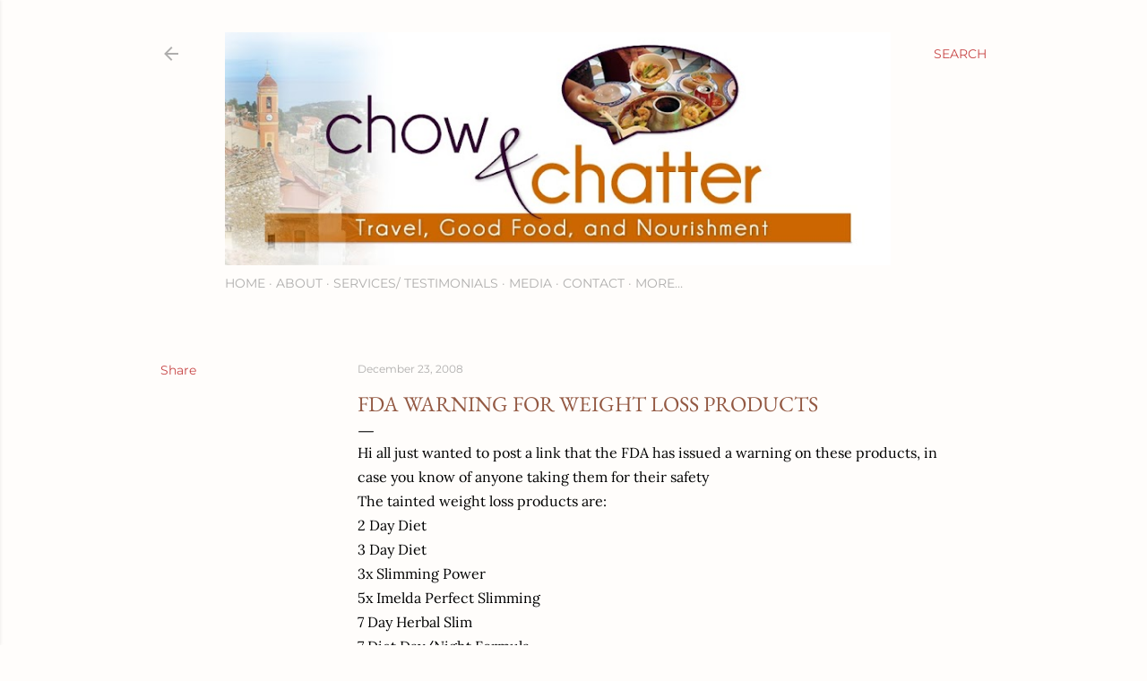

--- FILE ---
content_type: text/html; charset=UTF-8
request_url: http://www.chowandchatter.com/2008/12/fda-warning-for-weight-loss-products.html
body_size: 43798
content:
<!DOCTYPE html>
<html dir='ltr' lang='en'>
<head>
<meta content='width=device-width, initial-scale=1' name='viewport'/>
<title>FDA warning for weight loss products</title>
<meta content='text/html; charset=UTF-8' http-equiv='Content-Type'/>
<!-- Chrome, Firefox OS and Opera -->
<meta content='#fffdfb' name='theme-color'/>
<!-- Windows Phone -->
<meta content='#fffdfb' name='msapplication-navbutton-color'/>
<meta content='blogger' name='generator'/>
<link href='http://www.chowandchatter.com/favicon.ico' rel='icon' type='image/x-icon'/>
<link href='http://www.chowandchatter.com/2008/12/fda-warning-for-weight-loss-products.html' rel='canonical'/>
<link rel="alternate" type="application/atom+xml" title="Chow and Chatter - Atom" href="http://www.chowandchatter.com/feeds/posts/default" />
<link rel="alternate" type="application/rss+xml" title="Chow and Chatter - RSS" href="http://www.chowandchatter.com/feeds/posts/default?alt=rss" />
<link rel="service.post" type="application/atom+xml" title="Chow and Chatter - Atom" href="https://www.blogger.com/feeds/6916730573684015784/posts/default" />

<link rel="alternate" type="application/atom+xml" title="Chow and Chatter - Atom" href="http://www.chowandchatter.com/feeds/1830317664575463611/comments/default" />
<!--Can't find substitution for tag [blog.ieCssRetrofitLinks]-->
<meta content='http://www.chowandchatter.com/2008/12/fda-warning-for-weight-loss-products.html' property='og:url'/>
<meta content='FDA warning for weight loss products' property='og:title'/>
<meta content='' property='og:description'/>
<style type='text/css'>@font-face{font-family:'EB Garamond';font-style:normal;font-weight:400;font-display:swap;src:url(//fonts.gstatic.com/s/ebgaramond/v32/SlGDmQSNjdsmc35JDF1K5E55YMjF_7DPuGi-6_RkBI96.ttf)format('truetype');}@font-face{font-family:'Lora';font-style:normal;font-weight:400;font-display:swap;src:url(//fonts.gstatic.com/s/lora/v37/0QI6MX1D_JOuGQbT0gvTJPa787weuxJBkqg.ttf)format('truetype');}@font-face{font-family:'Montserrat';font-style:normal;font-weight:400;font-display:swap;src:url(//fonts.gstatic.com/s/montserrat/v31/JTUHjIg1_i6t8kCHKm4532VJOt5-QNFgpCtr6Hw5aX8.ttf)format('truetype');}@font-face{font-family:'Montserrat';font-style:normal;font-weight:700;font-display:swap;src:url(//fonts.gstatic.com/s/montserrat/v31/JTUHjIg1_i6t8kCHKm4532VJOt5-QNFgpCuM73w5aX8.ttf)format('truetype');}</style>
<style id='page-skin-1' type='text/css'><!--
/*! normalize.css v3.0.1 | MIT License | git.io/normalize */html{font-family:sans-serif;-ms-text-size-adjust:100%;-webkit-text-size-adjust:100%}body{margin:0}article,aside,details,figcaption,figure,footer,header,hgroup,main,nav,section,summary{display:block}audio,canvas,progress,video{display:inline-block;vertical-align:baseline}audio:not([controls]){display:none;height:0}[hidden],template{display:none}a{background:transparent}a:active,a:hover{outline:0}abbr[title]{border-bottom:1px dotted}b,strong{font-weight:bold}dfn{font-style:italic}h1{font-size:2em;margin:.67em 0}mark{background:#ff0;color:#000}small{font-size:80%}sub,sup{font-size:75%;line-height:0;position:relative;vertical-align:baseline}sup{top:-0.5em}sub{bottom:-0.25em}img{border:0}svg:not(:root){overflow:hidden}figure{margin:1em 40px}hr{-moz-box-sizing:content-box;box-sizing:content-box;height:0}pre{overflow:auto}code,kbd,pre,samp{font-family:monospace,monospace;font-size:1em}button,input,optgroup,select,textarea{color:inherit;font:inherit;margin:0}button{overflow:visible}button,select{text-transform:none}button,html input[type="button"],input[type="reset"],input[type="submit"]{-webkit-appearance:button;cursor:pointer}button[disabled],html input[disabled]{cursor:default}button::-moz-focus-inner,input::-moz-focus-inner{border:0;padding:0}input{line-height:normal}input[type="checkbox"],input[type="radio"]{box-sizing:border-box;padding:0}input[type="number"]::-webkit-inner-spin-button,input[type="number"]::-webkit-outer-spin-button{height:auto}input[type="search"]{-webkit-appearance:textfield;-moz-box-sizing:content-box;-webkit-box-sizing:content-box;box-sizing:content-box}input[type="search"]::-webkit-search-cancel-button,input[type="search"]::-webkit-search-decoration{-webkit-appearance:none}fieldset{border:1px solid #c0c0c0;margin:0 2px;padding:.35em .625em .75em}legend{border:0;padding:0}textarea{overflow:auto}optgroup{font-weight:bold}table{border-collapse:collapse;border-spacing:0}td,th{padding:0}
/*!************************************************
* Blogger Template Style
* Name: Soho
**************************************************/
body{
overflow-wrap:break-word;
word-break:break-word;
word-wrap:break-word
}
.hidden{
display:none
}
.invisible{
visibility:hidden
}
.container::after,.float-container::after{
clear:both;
content:"";
display:table
}
.clearboth{
clear:both
}
#comments .comment .comment-actions,.subscribe-popup .FollowByEmail .follow-by-email-submit{
background:0 0;
border:0;
box-shadow:none;
color:#c84848;
cursor:pointer;
font-size:14px;
font-weight:700;
outline:0;
text-decoration:none;
text-transform:uppercase;
width:auto
}
.dim-overlay{
background-color:rgba(0,0,0,.54);
height:100vh;
left:0;
position:fixed;
top:0;
width:100%
}
#sharing-dim-overlay{
background-color:transparent
}
input::-ms-clear{
display:none
}
.blogger-logo,.svg-icon-24.blogger-logo{
fill:#ff9800;
opacity:1
}
.loading-spinner-large{
-webkit-animation:mspin-rotate 1.568s infinite linear;
animation:mspin-rotate 1.568s infinite linear;
height:48px;
overflow:hidden;
position:absolute;
width:48px;
z-index:200
}
.loading-spinner-large>div{
-webkit-animation:mspin-revrot 5332ms infinite steps(4);
animation:mspin-revrot 5332ms infinite steps(4)
}
.loading-spinner-large>div>div{
-webkit-animation:mspin-singlecolor-large-film 1333ms infinite steps(81);
animation:mspin-singlecolor-large-film 1333ms infinite steps(81);
background-size:100%;
height:48px;
width:3888px
}
.mspin-black-large>div>div,.mspin-grey_54-large>div>div{
background-image:url(https://www.blogblog.com/indie/mspin_black_large.svg)
}
.mspin-white-large>div>div{
background-image:url(https://www.blogblog.com/indie/mspin_white_large.svg)
}
.mspin-grey_54-large{
opacity:.54
}
@-webkit-keyframes mspin-singlecolor-large-film{
from{
-webkit-transform:translateX(0);
transform:translateX(0)
}
to{
-webkit-transform:translateX(-3888px);
transform:translateX(-3888px)
}
}
@keyframes mspin-singlecolor-large-film{
from{
-webkit-transform:translateX(0);
transform:translateX(0)
}
to{
-webkit-transform:translateX(-3888px);
transform:translateX(-3888px)
}
}
@-webkit-keyframes mspin-rotate{
from{
-webkit-transform:rotate(0);
transform:rotate(0)
}
to{
-webkit-transform:rotate(360deg);
transform:rotate(360deg)
}
}
@keyframes mspin-rotate{
from{
-webkit-transform:rotate(0);
transform:rotate(0)
}
to{
-webkit-transform:rotate(360deg);
transform:rotate(360deg)
}
}
@-webkit-keyframes mspin-revrot{
from{
-webkit-transform:rotate(0);
transform:rotate(0)
}
to{
-webkit-transform:rotate(-360deg);
transform:rotate(-360deg)
}
}
@keyframes mspin-revrot{
from{
-webkit-transform:rotate(0);
transform:rotate(0)
}
to{
-webkit-transform:rotate(-360deg);
transform:rotate(-360deg)
}
}
.skip-navigation{
background-color:#fff;
box-sizing:border-box;
color:#000;
display:block;
height:0;
left:0;
line-height:50px;
overflow:hidden;
padding-top:0;
position:fixed;
text-align:center;
top:0;
-webkit-transition:box-shadow .3s,height .3s,padding-top .3s;
transition:box-shadow .3s,height .3s,padding-top .3s;
width:100%;
z-index:900
}
.skip-navigation:focus{
box-shadow:0 4px 5px 0 rgba(0,0,0,.14),0 1px 10px 0 rgba(0,0,0,.12),0 2px 4px -1px rgba(0,0,0,.2);
height:50px
}
#main{
outline:0
}
.main-heading{
position:absolute;
clip:rect(1px,1px,1px,1px);
padding:0;
border:0;
height:1px;
width:1px;
overflow:hidden
}
.Attribution{
margin-top:1em;
text-align:center
}
.Attribution .blogger img,.Attribution .blogger svg{
vertical-align:bottom
}
.Attribution .blogger img{
margin-right:.5em
}
.Attribution div{
line-height:24px;
margin-top:.5em
}
.Attribution .copyright,.Attribution .image-attribution{
font-size:.7em;
margin-top:1.5em
}
.BLOG_mobile_video_class{
display:none
}
.bg-photo{
background-attachment:scroll!important
}
body .CSS_LIGHTBOX{
z-index:900
}
.extendable .show-less,.extendable .show-more{
border-color:#c84848;
color:#c84848;
margin-top:8px
}
.extendable .show-less.hidden,.extendable .show-more.hidden{
display:none
}
.inline-ad{
display:none;
max-width:100%;
overflow:hidden
}
.adsbygoogle{
display:block
}
#cookieChoiceInfo{
bottom:0;
top:auto
}
iframe.b-hbp-video{
border:0
}
.post-body img{
max-width:100%
}
.post-body iframe{
max-width:100%
}
.post-body a[imageanchor="1"]{
display:inline-block
}
.byline{
margin-right:1em
}
.byline:last-child{
margin-right:0
}
.link-copied-dialog{
max-width:520px;
outline:0
}
.link-copied-dialog .modal-dialog-buttons{
margin-top:8px
}
.link-copied-dialog .goog-buttonset-default{
background:0 0;
border:0
}
.link-copied-dialog .goog-buttonset-default:focus{
outline:0
}
.paging-control-container{
margin-bottom:16px
}
.paging-control-container .paging-control{
display:inline-block
}
.paging-control-container .comment-range-text::after,.paging-control-container .paging-control{
color:#c84848
}
.paging-control-container .comment-range-text,.paging-control-container .paging-control{
margin-right:8px
}
.paging-control-container .comment-range-text::after,.paging-control-container .paging-control::after{
content:"\b7";
cursor:default;
padding-left:8px;
pointer-events:none
}
.paging-control-container .comment-range-text:last-child::after,.paging-control-container .paging-control:last-child::after{
content:none
}
.byline.reactions iframe{
height:20px
}
.b-notification{
color:#000;
background-color:#fff;
border-bottom:solid 1px #000;
box-sizing:border-box;
padding:16px 32px;
text-align:center
}
.b-notification.visible{
-webkit-transition:margin-top .3s cubic-bezier(.4,0,.2,1);
transition:margin-top .3s cubic-bezier(.4,0,.2,1)
}
.b-notification.invisible{
position:absolute
}
.b-notification-close{
position:absolute;
right:8px;
top:8px
}
.no-posts-message{
line-height:40px;
text-align:center
}
@media screen and (max-width:1162px){
body.item-view .post-body a[imageanchor="1"][style*="float: left;"],body.item-view .post-body a[imageanchor="1"][style*="float: right;"]{
float:none!important;
clear:none!important
}
body.item-view .post-body a[imageanchor="1"] img{
display:block;
height:auto;
margin:0 auto
}
body.item-view .post-body>.separator:first-child>a[imageanchor="1"]:first-child{
margin-top:20px
}
.post-body a[imageanchor]{
display:block
}
body.item-view .post-body a[imageanchor="1"]{
margin-left:0!important;
margin-right:0!important
}
body.item-view .post-body a[imageanchor="1"]+a[imageanchor="1"]{
margin-top:16px
}
}
.item-control{
display:none
}
#comments{
border-top:1px dashed rgba(0,0,0,.54);
margin-top:20px;
padding:20px
}
#comments .comment-thread ol{
margin:0;
padding-left:0;
padding-left:0
}
#comments .comment .comment-replybox-single,#comments .comment-thread .comment-replies{
margin-left:60px
}
#comments .comment-thread .thread-count{
display:none
}
#comments .comment{
list-style-type:none;
padding:0 0 30px;
position:relative
}
#comments .comment .comment{
padding-bottom:8px
}
.comment .avatar-image-container{
position:absolute
}
.comment .avatar-image-container img{
border-radius:50%
}
.avatar-image-container svg,.comment .avatar-image-container .avatar-icon{
border-radius:50%;
border:solid 1px #000000;
box-sizing:border-box;
fill:#000000;
height:35px;
margin:0;
padding:7px;
width:35px
}
.comment .comment-block{
margin-top:10px;
margin-left:60px;
padding-bottom:0
}
#comments .comment-author-header-wrapper{
margin-left:40px
}
#comments .comment .thread-expanded .comment-block{
padding-bottom:20px
}
#comments .comment .comment-header .user,#comments .comment .comment-header .user a{
color:#000000;
font-style:normal;
font-weight:700
}
#comments .comment .comment-actions{
bottom:0;
margin-bottom:15px;
position:absolute
}
#comments .comment .comment-actions>*{
margin-right:8px
}
#comments .comment .comment-header .datetime{
bottom:0;
color:rgba(106,106,106,0.537);
display:inline-block;
font-size:13px;
font-style:italic;
margin-left:8px
}
#comments .comment .comment-footer .comment-timestamp a,#comments .comment .comment-header .datetime a{
color:rgba(106,106,106,0.537)
}
#comments .comment .comment-content,.comment .comment-body{
margin-top:12px;
word-break:break-word
}
.comment-body{
margin-bottom:12px
}
#comments.embed[data-num-comments="0"]{
border:0;
margin-top:0;
padding-top:0
}
#comments.embed[data-num-comments="0"] #comment-post-message,#comments.embed[data-num-comments="0"] div.comment-form>p,#comments.embed[data-num-comments="0"] p.comment-footer{
display:none
}
#comment-editor-src{
display:none
}
.comments .comments-content .loadmore.loaded{
max-height:0;
opacity:0;
overflow:hidden
}
.extendable .remaining-items{
height:0;
overflow:hidden;
-webkit-transition:height .3s cubic-bezier(.4,0,.2,1);
transition:height .3s cubic-bezier(.4,0,.2,1)
}
.extendable .remaining-items.expanded{
height:auto
}
.svg-icon-24,.svg-icon-24-button{
cursor:pointer;
height:24px;
width:24px;
min-width:24px
}
.touch-icon{
margin:-12px;
padding:12px
}
.touch-icon:active,.touch-icon:focus{
background-color:rgba(153,153,153,.4);
border-radius:50%
}
svg:not(:root).touch-icon{
overflow:visible
}
html[dir=rtl] .rtl-reversible-icon{
-webkit-transform:scaleX(-1);
-ms-transform:scaleX(-1);
transform:scaleX(-1)
}
.svg-icon-24-button,.touch-icon-button{
background:0 0;
border:0;
margin:0;
outline:0;
padding:0
}
.touch-icon-button .touch-icon:active,.touch-icon-button .touch-icon:focus{
background-color:transparent
}
.touch-icon-button:active .touch-icon,.touch-icon-button:focus .touch-icon{
background-color:rgba(153,153,153,.4);
border-radius:50%
}
.Profile .default-avatar-wrapper .avatar-icon{
border-radius:50%;
border:solid 1px #000000;
box-sizing:border-box;
fill:#000000;
margin:0
}
.Profile .individual .default-avatar-wrapper .avatar-icon{
padding:25px
}
.Profile .individual .avatar-icon,.Profile .individual .profile-img{
height:120px;
width:120px
}
.Profile .team .default-avatar-wrapper .avatar-icon{
padding:8px
}
.Profile .team .avatar-icon,.Profile .team .default-avatar-wrapper,.Profile .team .profile-img{
height:40px;
width:40px
}
.snippet-container{
margin:0;
position:relative;
overflow:hidden
}
.snippet-fade{
bottom:0;
box-sizing:border-box;
position:absolute;
width:96px
}
.snippet-fade{
right:0
}
.snippet-fade:after{
content:"\2026"
}
.snippet-fade:after{
float:right
}
.centered-top-container.sticky{
left:0;
position:fixed;
right:0;
top:0;
width:auto;
z-index:50;
-webkit-transition-property:opacity,-webkit-transform;
transition-property:opacity,-webkit-transform;
transition-property:transform,opacity;
transition-property:transform,opacity,-webkit-transform;
-webkit-transition-duration:.2s;
transition-duration:.2s;
-webkit-transition-timing-function:cubic-bezier(.4,0,.2,1);
transition-timing-function:cubic-bezier(.4,0,.2,1)
}
.centered-top-placeholder{
display:none
}
.collapsed-header .centered-top-placeholder{
display:block
}
.centered-top-container .Header .replaced h1,.centered-top-placeholder .Header .replaced h1{
display:none
}
.centered-top-container.sticky .Header .replaced h1{
display:block
}
.centered-top-container.sticky .Header .header-widget{
background:0 0
}
.centered-top-container.sticky .Header .header-image-wrapper{
display:none
}
.centered-top-container img,.centered-top-placeholder img{
max-width:100%
}
.collapsible{
-webkit-transition:height .3s cubic-bezier(.4,0,.2,1);
transition:height .3s cubic-bezier(.4,0,.2,1)
}
.collapsible,.collapsible>summary{
display:block;
overflow:hidden
}
.collapsible>:not(summary){
display:none
}
.collapsible[open]>:not(summary){
display:block
}
.collapsible:focus,.collapsible>summary:focus{
outline:0
}
.collapsible>summary{
cursor:pointer;
display:block;
padding:0
}
.collapsible:focus>summary,.collapsible>summary:focus{
background-color:transparent
}
.collapsible>summary::-webkit-details-marker{
display:none
}
.collapsible-title{
-webkit-box-align:center;
-webkit-align-items:center;
-ms-flex-align:center;
align-items:center;
display:-webkit-box;
display:-webkit-flex;
display:-ms-flexbox;
display:flex
}
.collapsible-title .title{
-webkit-box-flex:1;
-webkit-flex:1 1 auto;
-ms-flex:1 1 auto;
flex:1 1 auto;
-webkit-box-ordinal-group:1;
-webkit-order:0;
-ms-flex-order:0;
order:0;
overflow:hidden;
text-overflow:ellipsis;
white-space:nowrap
}
.collapsible-title .chevron-down,.collapsible[open] .collapsible-title .chevron-up{
display:block
}
.collapsible-title .chevron-up,.collapsible[open] .collapsible-title .chevron-down{
display:none
}
.flat-button{
cursor:pointer;
display:inline-block;
font-weight:700;
text-transform:uppercase;
border-radius:2px;
padding:8px;
margin:-8px
}
.flat-icon-button{
background:0 0;
border:0;
margin:0;
outline:0;
padding:0;
margin:-12px;
padding:12px;
cursor:pointer;
box-sizing:content-box;
display:inline-block;
line-height:0
}
.flat-icon-button,.flat-icon-button .splash-wrapper{
border-radius:50%
}
.flat-icon-button .splash.animate{
-webkit-animation-duration:.3s;
animation-duration:.3s
}
.overflowable-container{
max-height:28px;
overflow:hidden;
position:relative
}
.overflow-button{
cursor:pointer
}
#overflowable-dim-overlay{
background:0 0
}
.overflow-popup{
box-shadow:0 2px 2px 0 rgba(0,0,0,.14),0 3px 1px -2px rgba(0,0,0,.2),0 1px 5px 0 rgba(0,0,0,.12);
background-color:#fffdfb;
left:0;
max-width:calc(100% - 32px);
position:absolute;
top:0;
visibility:hidden;
z-index:101
}
.overflow-popup ul{
list-style:none
}
.overflow-popup .tabs li,.overflow-popup li{
display:block;
height:auto
}
.overflow-popup .tabs li{
padding-left:0;
padding-right:0
}
.overflow-button.hidden,.overflow-popup .tabs li.hidden,.overflow-popup li.hidden{
display:none
}
.search{
display:-webkit-box;
display:-webkit-flex;
display:-ms-flexbox;
display:flex;
line-height:24px;
width:24px
}
.search.focused{
width:100%
}
.search.focused .section{
width:100%
}
.search form{
z-index:101
}
.search h3{
display:none
}
.search form{
display:-webkit-box;
display:-webkit-flex;
display:-ms-flexbox;
display:flex;
-webkit-box-flex:1;
-webkit-flex:1 0 0;
-ms-flex:1 0 0px;
flex:1 0 0;
border-bottom:solid 1px transparent;
padding-bottom:8px
}
.search form>*{
display:none
}
.search.focused form>*{
display:block
}
.search .search-input label{
display:none
}
.centered-top-placeholder.cloned .search form{
z-index:30
}
.search.focused form{
border-color:rgba(106,106,106,0.537);
position:relative;
width:auto
}
.collapsed-header .centered-top-container .search.focused form{
border-bottom-color:transparent
}
.search-expand{
-webkit-box-flex:0;
-webkit-flex:0 0 auto;
-ms-flex:0 0 auto;
flex:0 0 auto
}
.search-expand-text{
display:none
}
.search-close{
display:inline;
vertical-align:middle
}
.search-input{
-webkit-box-flex:1;
-webkit-flex:1 0 1px;
-ms-flex:1 0 1px;
flex:1 0 1px
}
.search-input input{
background:0 0;
border:0;
box-sizing:border-box;
color:rgba(106,106,106,0.537);
display:inline-block;
outline:0;
width:calc(100% - 48px)
}
.search-input input.no-cursor{
color:transparent;
text-shadow:0 0 0 rgba(106,106,106,0.537)
}
.collapsed-header .centered-top-container .search-action,.collapsed-header .centered-top-container .search-input input{
color:rgba(106,106,106,0.537)
}
.collapsed-header .centered-top-container .search-input input.no-cursor{
color:transparent;
text-shadow:0 0 0 rgba(106,106,106,0.537)
}
.collapsed-header .centered-top-container .search-input input.no-cursor:focus,.search-input input.no-cursor:focus{
outline:0
}
.search-focused>*{
visibility:hidden
}
.search-focused .search,.search-focused .search-icon{
visibility:visible
}
.search.focused .search-action{
display:block
}
.search.focused .search-action:disabled{
opacity:.3
}
.widget.Sharing .sharing-button{
display:none
}
.widget.Sharing .sharing-buttons li{
padding:0
}
.widget.Sharing .sharing-buttons li span{
display:none
}
.post-share-buttons{
position:relative
}
.centered-bottom .share-buttons .svg-icon-24,.share-buttons .svg-icon-24{
fill:#000000
}
.sharing-open.touch-icon-button:active .touch-icon,.sharing-open.touch-icon-button:focus .touch-icon{
background-color:transparent
}
.share-buttons{
background-color:#fffdfb;
border-radius:2px;
box-shadow:0 2px 2px 0 rgba(0,0,0,.14),0 3px 1px -2px rgba(0,0,0,.2),0 1px 5px 0 rgba(0,0,0,.12);
color:#000000;
list-style:none;
margin:0;
padding:8px 0;
position:absolute;
top:-11px;
min-width:200px;
z-index:101
}
.share-buttons.hidden{
display:none
}
.sharing-button{
background:0 0;
border:0;
margin:0;
outline:0;
padding:0;
cursor:pointer
}
.share-buttons li{
margin:0;
height:48px
}
.share-buttons li:last-child{
margin-bottom:0
}
.share-buttons li .sharing-platform-button{
box-sizing:border-box;
cursor:pointer;
display:block;
height:100%;
margin-bottom:0;
padding:0 16px;
position:relative;
width:100%
}
.share-buttons li .sharing-platform-button:focus,.share-buttons li .sharing-platform-button:hover{
background-color:rgba(128,128,128,.1);
outline:0
}
.share-buttons li svg[class*=" sharing-"],.share-buttons li svg[class^=sharing-]{
position:absolute;
top:10px
}
.share-buttons li span.sharing-platform-button{
position:relative;
top:0
}
.share-buttons li .platform-sharing-text{
display:block;
font-size:16px;
line-height:48px;
white-space:nowrap
}
.share-buttons li .platform-sharing-text{
margin-left:56px
}
.sidebar-container{
background-color:#f7f7f7;
max-width:284px;
overflow-y:auto;
-webkit-transition-property:-webkit-transform;
transition-property:-webkit-transform;
transition-property:transform;
transition-property:transform,-webkit-transform;
-webkit-transition-duration:.3s;
transition-duration:.3s;
-webkit-transition-timing-function:cubic-bezier(0,0,.2,1);
transition-timing-function:cubic-bezier(0,0,.2,1);
width:284px;
z-index:101;
-webkit-overflow-scrolling:touch
}
.sidebar-container .navigation{
line-height:0;
padding:16px
}
.sidebar-container .sidebar-back{
cursor:pointer
}
.sidebar-container .widget{
background:0 0;
margin:0 16px;
padding:16px 0
}
.sidebar-container .widget .title{
color:rgba(106,106,106,0.537);
margin:0
}
.sidebar-container .widget ul{
list-style:none;
margin:0;
padding:0
}
.sidebar-container .widget ul ul{
margin-left:1em
}
.sidebar-container .widget li{
font-size:16px;
line-height:normal
}
.sidebar-container .widget+.widget{
border-top:1px dashed rgba(106,106,106,0.537)
}
.BlogArchive li{
margin:16px 0
}
.BlogArchive li:last-child{
margin-bottom:0
}
.Label li a{
display:inline-block
}
.BlogArchive .post-count,.Label .label-count{
float:right;
margin-left:.25em
}
.BlogArchive .post-count::before,.Label .label-count::before{
content:"("
}
.BlogArchive .post-count::after,.Label .label-count::after{
content:")"
}
.widget.Translate .skiptranslate>div{
display:block!important
}
.widget.Profile .profile-link{
display:-webkit-box;
display:-webkit-flex;
display:-ms-flexbox;
display:flex
}
.widget.Profile .team-member .default-avatar-wrapper,.widget.Profile .team-member .profile-img{
-webkit-box-flex:0;
-webkit-flex:0 0 auto;
-ms-flex:0 0 auto;
flex:0 0 auto;
margin-right:1em
}
.widget.Profile .individual .profile-link{
-webkit-box-orient:vertical;
-webkit-box-direction:normal;
-webkit-flex-direction:column;
-ms-flex-direction:column;
flex-direction:column
}
.widget.Profile .team .profile-link .profile-name{
-webkit-align-self:center;
-ms-flex-item-align:center;
align-self:center;
display:block;
-webkit-box-flex:1;
-webkit-flex:1 1 auto;
-ms-flex:1 1 auto;
flex:1 1 auto
}
.dim-overlay{
background-color:rgba(0,0,0,.54);
z-index:100
}
body.sidebar-visible{
overflow-y:hidden
}
@media screen and (max-width:1439px){
.sidebar-container{
bottom:0;
position:fixed;
top:0;
left:0;
right:auto
}
.sidebar-container.sidebar-invisible{
-webkit-transition-timing-function:cubic-bezier(.4,0,.6,1);
transition-timing-function:cubic-bezier(.4,0,.6,1)
}
html[dir=ltr] .sidebar-container.sidebar-invisible{
-webkit-transform:translateX(-284px);
-ms-transform:translateX(-284px);
transform:translateX(-284px)
}
html[dir=rtl] .sidebar-container.sidebar-invisible{
-webkit-transform:translateX(284px);
-ms-transform:translateX(284px);
transform:translateX(284px)
}
}
@media screen and (min-width:1440px){
.sidebar-container{
position:absolute;
top:0;
left:0;
right:auto
}
.sidebar-container .navigation{
display:none
}
}
.dialog{
box-shadow:0 2px 2px 0 rgba(0,0,0,.14),0 3px 1px -2px rgba(0,0,0,.2),0 1px 5px 0 rgba(0,0,0,.12);
background:#fffdfb;
box-sizing:border-box;
color:#000000;
padding:30px;
position:fixed;
text-align:center;
width:calc(100% - 24px);
z-index:101
}
.dialog input[type=email],.dialog input[type=text]{
background-color:transparent;
border:0;
border-bottom:solid 1px rgba(0,0,0,.12);
color:#000000;
display:block;
font-family:EB Garamond, serif;
font-size:16px;
line-height:24px;
margin:auto;
padding-bottom:7px;
outline:0;
text-align:center;
width:100%
}
.dialog input[type=email]::-webkit-input-placeholder,.dialog input[type=text]::-webkit-input-placeholder{
color:#000000
}
.dialog input[type=email]::-moz-placeholder,.dialog input[type=text]::-moz-placeholder{
color:#000000
}
.dialog input[type=email]:-ms-input-placeholder,.dialog input[type=text]:-ms-input-placeholder{
color:#000000
}
.dialog input[type=email]::-ms-input-placeholder,.dialog input[type=text]::-ms-input-placeholder{
color:#000000
}
.dialog input[type=email]::placeholder,.dialog input[type=text]::placeholder{
color:#000000
}
.dialog input[type=email]:focus,.dialog input[type=text]:focus{
border-bottom:solid 2px #c84848;
padding-bottom:6px
}
.dialog input.no-cursor{
color:transparent;
text-shadow:0 0 0 #000000
}
.dialog input.no-cursor:focus{
outline:0
}
.dialog input.no-cursor:focus{
outline:0
}
.dialog input[type=submit]{
font-family:EB Garamond, serif
}
.dialog .goog-buttonset-default{
color:#c84848
}
.subscribe-popup{
max-width:364px
}
.subscribe-popup h3{
color:#935943;
font-size:1.8em;
margin-top:0
}
.subscribe-popup .FollowByEmail h3{
display:none
}
.subscribe-popup .FollowByEmail .follow-by-email-submit{
color:#c84848;
display:inline-block;
margin:0 auto;
margin-top:24px;
width:auto;
white-space:normal
}
.subscribe-popup .FollowByEmail .follow-by-email-submit:disabled{
cursor:default;
opacity:.3
}
@media (max-width:800px){
.blog-name div.widget.Subscribe{
margin-bottom:16px
}
body.item-view .blog-name div.widget.Subscribe{
margin:8px auto 16px auto;
width:100%
}
}
body#layout .bg-photo,body#layout .bg-photo-overlay{
display:none
}
body#layout .page_body{
padding:0;
position:relative;
top:0
}
body#layout .page{
display:inline-block;
left:inherit;
position:relative;
vertical-align:top;
width:540px
}
body#layout .centered{
max-width:954px
}
body#layout .navigation{
display:none
}
body#layout .sidebar-container{
display:inline-block;
width:40%
}
body#layout .hamburger-menu,body#layout .search{
display:none
}
body{
background-color:#fffdfb;
color:#000000;
font:normal 400 20px EB Garamond, serif;
height:100%;
margin:0;
min-height:100vh
}
h1,h2,h3,h4,h5,h6{
font-weight:400
}
a{
color:#c84848;
text-decoration:none
}
.dim-overlay{
z-index:100
}
body.sidebar-visible .page_body{
overflow-y:scroll
}
.widget .title{
color:rgba(106,106,106,0.537);
font:normal 400 12px Montserrat, sans-serif
}
.extendable .show-less,.extendable .show-more{
color:#c84848;
font:normal 400 12px Montserrat, sans-serif;
margin:12px -8px 0 -8px;
text-transform:uppercase
}
.footer .widget,.main .widget{
margin:50px 0
}
.main .widget .title{
text-transform:uppercase
}
.inline-ad{
display:block;
margin-top:50px
}
.adsbygoogle{
text-align:center
}
.page_body{
display:-webkit-box;
display:-webkit-flex;
display:-ms-flexbox;
display:flex;
-webkit-box-orient:vertical;
-webkit-box-direction:normal;
-webkit-flex-direction:column;
-ms-flex-direction:column;
flex-direction:column;
min-height:100vh;
position:relative;
z-index:20
}
.page_body>*{
-webkit-box-flex:0;
-webkit-flex:0 0 auto;
-ms-flex:0 0 auto;
flex:0 0 auto
}
.page_body>#footer{
margin-top:auto
}
.centered-bottom,.centered-top{
margin:0 32px;
max-width:100%
}
.centered-top{
padding-bottom:12px;
padding-top:12px
}
.sticky .centered-top{
padding-bottom:0;
padding-top:0
}
.centered-top-container,.centered-top-placeholder{
background:#fffdfb
}
.centered-top{
display:-webkit-box;
display:-webkit-flex;
display:-ms-flexbox;
display:flex;
-webkit-flex-wrap:wrap;
-ms-flex-wrap:wrap;
flex-wrap:wrap;
-webkit-box-pack:justify;
-webkit-justify-content:space-between;
-ms-flex-pack:justify;
justify-content:space-between;
position:relative
}
.sticky .centered-top{
-webkit-flex-wrap:nowrap;
-ms-flex-wrap:nowrap;
flex-wrap:nowrap
}
.centered-top-container .svg-icon-24,.centered-top-placeholder .svg-icon-24{
fill:rgba(106,106,106,0.537)
}
.back-button-container,.hamburger-menu-container{
-webkit-box-flex:0;
-webkit-flex:0 0 auto;
-ms-flex:0 0 auto;
flex:0 0 auto;
height:48px;
-webkit-box-ordinal-group:2;
-webkit-order:1;
-ms-flex-order:1;
order:1
}
.sticky .back-button-container,.sticky .hamburger-menu-container{
-webkit-box-ordinal-group:2;
-webkit-order:1;
-ms-flex-order:1;
order:1
}
.back-button,.hamburger-menu,.search-expand-icon{
cursor:pointer;
margin-top:0
}
.search{
-webkit-box-align:start;
-webkit-align-items:flex-start;
-ms-flex-align:start;
align-items:flex-start;
-webkit-box-flex:0;
-webkit-flex:0 0 auto;
-ms-flex:0 0 auto;
flex:0 0 auto;
height:48px;
margin-left:24px;
-webkit-box-ordinal-group:4;
-webkit-order:3;
-ms-flex-order:3;
order:3
}
.search,.search.focused{
width:auto
}
.search.focused{
position:static
}
.sticky .search{
display:none;
-webkit-box-ordinal-group:5;
-webkit-order:4;
-ms-flex-order:4;
order:4
}
.search .section{
right:0;
margin-top:12px;
position:absolute;
top:12px;
width:0
}
.sticky .search .section{
top:0
}
.search-expand{
background:0 0;
border:0;
margin:0;
outline:0;
padding:0;
color:#c84848;
cursor:pointer;
-webkit-box-flex:0;
-webkit-flex:0 0 auto;
-ms-flex:0 0 auto;
flex:0 0 auto;
font:normal 400 12px Montserrat, sans-serif;
text-transform:uppercase;
word-break:normal
}
.search.focused .search-expand{
visibility:hidden
}
.search .dim-overlay{
background:0 0
}
.search.focused .section{
max-width:400px
}
.search.focused form{
border-color:rgba(106,106,106,0.537);
height:24px
}
.search.focused .search-input{
display:-webkit-box;
display:-webkit-flex;
display:-ms-flexbox;
display:flex;
-webkit-box-flex:1;
-webkit-flex:1 1 auto;
-ms-flex:1 1 auto;
flex:1 1 auto
}
.search-input input{
-webkit-box-flex:1;
-webkit-flex:1 1 auto;
-ms-flex:1 1 auto;
flex:1 1 auto;
font:normal 400 16px Montserrat, sans-serif
}
.search input[type=submit]{
display:none
}
.subscribe-section-container{
-webkit-box-flex:1;
-webkit-flex:1 0 auto;
-ms-flex:1 0 auto;
flex:1 0 auto;
margin-left:24px;
-webkit-box-ordinal-group:3;
-webkit-order:2;
-ms-flex-order:2;
order:2;
text-align:right
}
.sticky .subscribe-section-container{
-webkit-box-flex:0;
-webkit-flex:0 0 auto;
-ms-flex:0 0 auto;
flex:0 0 auto;
-webkit-box-ordinal-group:4;
-webkit-order:3;
-ms-flex-order:3;
order:3
}
.subscribe-button{
background:0 0;
border:0;
margin:0;
outline:0;
padding:0;
color:#c84848;
cursor:pointer;
display:inline-block;
font:normal 400 12px Montserrat, sans-serif;
line-height:48px;
margin:0;
text-transform:uppercase;
word-break:normal
}
.subscribe-popup h3{
color:rgba(106,106,106,0.537);
font:normal 400 12px Montserrat, sans-serif;
margin-bottom:24px;
text-transform:uppercase
}
.subscribe-popup div.widget.FollowByEmail .follow-by-email-address{
color:#000000;
font:normal 400 12px Montserrat, sans-serif
}
.subscribe-popup div.widget.FollowByEmail .follow-by-email-submit{
color:#c84848;
font:normal 400 12px Montserrat, sans-serif;
margin-top:24px;
text-transform:uppercase
}
.blog-name{
-webkit-box-flex:1;
-webkit-flex:1 1 100%;
-ms-flex:1 1 100%;
flex:1 1 100%;
-webkit-box-ordinal-group:5;
-webkit-order:4;
-ms-flex-order:4;
order:4;
overflow:hidden
}
.sticky .blog-name{
-webkit-box-flex:1;
-webkit-flex:1 1 auto;
-ms-flex:1 1 auto;
flex:1 1 auto;
margin:0 12px;
-webkit-box-ordinal-group:3;
-webkit-order:2;
-ms-flex-order:2;
order:2
}
body.search-view .centered-top.search-focused .blog-name{
display:none
}
.widget.Header h1{
font:normal 400 18px EB Garamond, serif;
margin:0;
text-transform:uppercase
}
.widget.Header h1,.widget.Header h1 a{
color:#935943
}
.widget.Header p{
color:rgba(106,106,106,0.537);
font:normal 400 12px Montserrat, sans-serif;
line-height:1.7
}
.sticky .widget.Header h1{
font-size:16px;
line-height:48px;
overflow:hidden;
overflow-wrap:normal;
text-overflow:ellipsis;
white-space:nowrap;
word-wrap:normal
}
.sticky .widget.Header p{
display:none
}
.sticky{
box-shadow:0 1px 3px rgba(106,106,106,0.098)
}
#page_list_top .widget.PageList{
font:normal 400 14px Montserrat, sans-serif;
line-height:28px
}
#page_list_top .widget.PageList .title{
display:none
}
#page_list_top .widget.PageList .overflowable-contents{
overflow:hidden
}
#page_list_top .widget.PageList .overflowable-contents ul{
list-style:none;
margin:0;
padding:0
}
#page_list_top .widget.PageList .overflow-popup ul{
list-style:none;
margin:0;
padding:0 20px
}
#page_list_top .widget.PageList .overflowable-contents li{
display:inline-block
}
#page_list_top .widget.PageList .overflowable-contents li.hidden{
display:none
}
#page_list_top .widget.PageList .overflowable-contents li:not(:first-child):before{
color:rgba(106,106,106,0.537);
content:"\b7"
}
#page_list_top .widget.PageList .overflow-button a,#page_list_top .widget.PageList .overflow-popup li a,#page_list_top .widget.PageList .overflowable-contents li a{
color:rgba(106,106,106,0.537);
font:normal 400 14px Montserrat, sans-serif;
line-height:28px;
text-transform:uppercase
}
#page_list_top .widget.PageList .overflow-popup li.selected a,#page_list_top .widget.PageList .overflowable-contents li.selected a{
color:rgba(106,106,106,0.537);
font:normal 700 14px Montserrat, sans-serif;
line-height:28px
}
#page_list_top .widget.PageList .overflow-button{
display:inline
}
.sticky #page_list_top{
display:none
}
body.homepage-view .hero-image.has-image{
background:#fffdfb url(none) repeat scroll bottom center;
background-attachment:scroll;
background-color:#fffdfb;
background-size:cover;
height:62.5vw;
max-height:75vh;
min-height:200px;
width:100%
}
.post-filter-message{
background-color:#f7dfdf;
color:rgba(106,106,106,0.537);
display:-webkit-box;
display:-webkit-flex;
display:-ms-flexbox;
display:flex;
-webkit-flex-wrap:wrap;
-ms-flex-wrap:wrap;
flex-wrap:wrap;
font:normal 400 12px Montserrat, sans-serif;
-webkit-box-pack:justify;
-webkit-justify-content:space-between;
-ms-flex-pack:justify;
justify-content:space-between;
margin-top:50px;
padding:18px
}
.post-filter-message .message-container{
-webkit-box-flex:1;
-webkit-flex:1 1 auto;
-ms-flex:1 1 auto;
flex:1 1 auto;
min-width:0
}
.post-filter-message .home-link-container{
-webkit-box-flex:0;
-webkit-flex:0 0 auto;
-ms-flex:0 0 auto;
flex:0 0 auto
}
.post-filter-message .search-label,.post-filter-message .search-query{
color:rgba(106,106,106,0.867);
font:normal 700 12px Montserrat, sans-serif;
text-transform:uppercase
}
.post-filter-message .home-link,.post-filter-message .home-link a{
color:#c84848;
font:normal 700 12px Montserrat, sans-serif;
text-transform:uppercase
}
.widget.FeaturedPost .thumb.hero-thumb{
background-position:center;
background-size:cover;
height:360px
}
.widget.FeaturedPost .featured-post-snippet:before{
content:"\2014"
}
.snippet-container,.snippet-fade{
font:normal 400 14px Lora, serif;
line-height:23.8px
}
.snippet-container{
max-height:166.6px;
overflow:hidden
}
.snippet-fade{
background:-webkit-linear-gradient(left,#fffdfb 0,#fffdfb 20%,rgba(255, 253, 251, 0) 100%);
background:linear-gradient(to left,#fffdfb 0,#fffdfb 20%,rgba(255, 253, 251, 0) 100%);
color:#000000
}
.post-sidebar{
display:none
}
.widget.Blog .blog-posts .post-outer-container{
width:100%
}
.no-posts{
text-align:center
}
body.feed-view .widget.Blog .blog-posts .post-outer-container,body.item-view .widget.Blog .blog-posts .post-outer{
margin-bottom:50px
}
.widget.Blog .post.no-featured-image,.widget.PopularPosts .post.no-featured-image{
background-color:#f7dfdf;
padding:30px
}
.widget.Blog .post>.post-share-buttons-top{
right:0;
position:absolute;
top:0
}
.widget.Blog .post>.post-share-buttons-bottom{
bottom:0;
right:0;
position:absolute
}
.blog-pager{
text-align:right
}
.blog-pager a{
color:#c84848;
font:normal 400 12px Montserrat, sans-serif;
text-transform:uppercase
}
.blog-pager .blog-pager-newer-link,.blog-pager .home-link{
display:none
}
.post-title{
font:normal 400 20px EB Garamond, serif;
margin:0;
text-transform:uppercase
}
.post-title,.post-title a{
color:#935943
}
.post.no-featured-image .post-title,.post.no-featured-image .post-title a{
color:#000000
}
body.item-view .post-body-container:before{
content:"\2014"
}
.post-body{
color:#000000;
font:normal 400 14px Lora, serif;
line-height:1.7
}
.post-body blockquote{
color:#000000;
font:normal 400 16px Montserrat, sans-serif;
line-height:1.7;
margin-left:0;
margin-right:0
}
.post-body img{
height:auto;
max-width:100%
}
.post-body .tr-caption{
color:#000000;
font:normal 400 12px Montserrat, sans-serif;
line-height:1.7
}
.snippet-thumbnail{
position:relative
}
.snippet-thumbnail .post-header{
background:#fffdfb;
bottom:0;
margin-bottom:0;
padding-right:15px;
padding-bottom:5px;
padding-top:5px;
position:absolute
}
.snippet-thumbnail img{
width:100%
}
.post-footer,.post-header{
margin:8px 0
}
body.item-view .widget.Blog .post-header{
margin:0 0 16px 0
}
body.item-view .widget.Blog .post-footer{
margin:50px 0 0 0
}
.widget.FeaturedPost .post-footer{
display:-webkit-box;
display:-webkit-flex;
display:-ms-flexbox;
display:flex;
-webkit-flex-wrap:wrap;
-ms-flex-wrap:wrap;
flex-wrap:wrap;
-webkit-box-pack:justify;
-webkit-justify-content:space-between;
-ms-flex-pack:justify;
justify-content:space-between
}
.widget.FeaturedPost .post-footer>*{
-webkit-box-flex:0;
-webkit-flex:0 1 auto;
-ms-flex:0 1 auto;
flex:0 1 auto
}
.widget.FeaturedPost .post-footer,.widget.FeaturedPost .post-footer a,.widget.FeaturedPost .post-footer button{
line-height:1.7
}
.jump-link{
margin:-8px
}
.post-header,.post-header a,.post-header button{
color:rgba(106,106,106,0.537);
font:normal 400 12px Montserrat, sans-serif
}
.post.no-featured-image .post-header,.post.no-featured-image .post-header a,.post.no-featured-image .post-header button{
color:rgba(106,106,106,0.537)
}
.post-footer,.post-footer a,.post-footer button{
color:#c84848;
font:normal 400 12px Montserrat, sans-serif
}
.post.no-featured-image .post-footer,.post.no-featured-image .post-footer a,.post.no-featured-image .post-footer button{
color:#c84848
}
body.item-view .post-footer-line{
line-height:2.3
}
.byline{
display:inline-block
}
.byline .flat-button{
text-transform:none
}
.post-header .byline:not(:last-child):after{
content:"\b7"
}
.post-header .byline:not(:last-child){
margin-right:0
}
.byline.post-labels a{
display:inline-block;
word-break:break-all
}
.byline.post-labels a:not(:last-child):after{
content:","
}
.byline.reactions .reactions-label{
line-height:22px;
vertical-align:top
}
.post-share-buttons{
margin-left:0
}
.share-buttons{
background-color:#ffffff;
border-radius:0;
box-shadow:0 1px 1px 1px rgba(106,106,106,0.098);
color:rgba(106,106,106,0.867);
font:normal 400 16px Montserrat, sans-serif
}
.share-buttons .svg-icon-24{
fill:#c84848
}
#comment-holder .continue{
display:none
}
#comment-editor{
margin-bottom:20px;
margin-top:20px
}
.widget.Attribution,.widget.Attribution .copyright,.widget.Attribution .copyright a,.widget.Attribution .image-attribution,.widget.Attribution .image-attribution a,.widget.Attribution a{
color:rgba(106,106,106,0.537);
font:normal 400 12px Montserrat, sans-serif
}
.widget.Attribution svg{
fill:rgba(106,106,106,0.537)
}
.widget.Attribution .blogger a{
display:-webkit-box;
display:-webkit-flex;
display:-ms-flexbox;
display:flex;
-webkit-align-content:center;
-ms-flex-line-pack:center;
align-content:center;
-webkit-box-pack:center;
-webkit-justify-content:center;
-ms-flex-pack:center;
justify-content:center;
line-height:24px
}
.widget.Attribution .blogger svg{
margin-right:8px
}
.widget.Profile ul{
list-style:none;
padding:0
}
.widget.Profile .individual .default-avatar-wrapper,.widget.Profile .individual .profile-img{
border-radius:50%;
display:inline-block;
height:120px;
width:120px
}
.widget.Profile .individual .profile-data a,.widget.Profile .team .profile-name{
color:#935943;
font:normal 400 20px EB Garamond, serif;
text-transform:none
}
.widget.Profile .individual dd{
color:#000000;
font:normal 400 20px EB Garamond, serif;
margin:0 auto
}
.widget.Profile .individual .profile-link,.widget.Profile .team .visit-profile{
color:#c84848;
font:normal 400 12px Montserrat, sans-serif;
text-transform:uppercase
}
.widget.Profile .team .default-avatar-wrapper,.widget.Profile .team .profile-img{
border-radius:50%;
float:left;
height:40px;
width:40px
}
.widget.Profile .team .profile-link .profile-name-wrapper{
-webkit-box-flex:1;
-webkit-flex:1 1 auto;
-ms-flex:1 1 auto;
flex:1 1 auto
}
.widget.Label li,.widget.Label span.label-size{
color:#c84848;
display:inline-block;
font:normal 400 12px Montserrat, sans-serif;
word-break:break-all
}
.widget.Label li:not(:last-child):after,.widget.Label span.label-size:not(:last-child):after{
content:","
}
.widget.PopularPosts .post{
margin-bottom:50px
}
body.item-view #sidebar .widget.PopularPosts{
margin-left:40px;
width:inherit
}
#comments{
border-top:none;
padding:0
}
#comments .comment .comment-footer,#comments .comment .comment-header,#comments .comment .comment-header .datetime,#comments .comment .comment-header .datetime a{
color:rgba(106,106,106,0.537);
font:normal 400 12px Montserrat, sans-serif
}
#comments .comment .comment-author,#comments .comment .comment-author a,#comments .comment .comment-header .user,#comments .comment .comment-header .user a{
color:#000000;
font:normal 400 14px Montserrat, sans-serif
}
#comments .comment .comment-body,#comments .comment .comment-content{
color:#000000;
font:normal 400 14px Lora, serif
}
#comments .comment .comment-actions,#comments .footer,#comments .footer a,#comments .loadmore,#comments .paging-control{
color:#c84848;
font:normal 400 12px Montserrat, sans-serif;
text-transform:uppercase
}
#commentsHolder{
border-bottom:none;
border-top:none
}
#comments .comment-form h4{
position:absolute;
clip:rect(1px,1px,1px,1px);
padding:0;
border:0;
height:1px;
width:1px;
overflow:hidden
}
.sidebar-container{
background-color:#fffdfb;
color:rgba(106,106,106,0.537);
font:normal 400 14px Montserrat, sans-serif;
min-height:100%
}
html[dir=ltr] .sidebar-container{
box-shadow:1px 0 3px rgba(106,106,106,0.098)
}
html[dir=rtl] .sidebar-container{
box-shadow:-1px 0 3px rgba(106,106,106,0.098)
}
.sidebar-container a{
color:#c84848
}
.sidebar-container .svg-icon-24{
fill:rgba(106,106,106,0.537)
}
.sidebar-container .widget{
margin:0;
margin-left:40px;
padding:40px;
padding-left:0
}
.sidebar-container .widget+.widget{
border-top:1px solid rgba(106,106,106,0.537)
}
.sidebar-container .widget .title{
color:rgba(106,106,106,0.537);
font:normal 400 16px Montserrat, sans-serif
}
.sidebar-container .widget ul li,.sidebar-container .widget.BlogArchive #ArchiveList li{
font:normal 400 14px Montserrat, sans-serif;
margin:1em 0 0 0
}
.sidebar-container .BlogArchive .post-count,.sidebar-container .Label .label-count{
float:none
}
.sidebar-container .Label li a{
display:inline
}
.sidebar-container .widget.Profile .default-avatar-wrapper .avatar-icon{
border-color:#000000;
fill:#000000
}
.sidebar-container .widget.Profile .individual{
text-align:center
}
.sidebar-container .widget.Profile .individual dd:before{
content:"\2014";
display:block
}
.sidebar-container .widget.Profile .individual .profile-data a,.sidebar-container .widget.Profile .team .profile-name{
color:#000000;
font:normal 400 24px EB Garamond, serif
}
.sidebar-container .widget.Profile .individual dd{
color:rgba(106,106,106,0.867);
font:normal 400 12px Montserrat, sans-serif;
margin:0 30px
}
.sidebar-container .widget.Profile .individual .profile-link,.sidebar-container .widget.Profile .team .visit-profile{
color:#c84848;
font:normal 400 14px Montserrat, sans-serif
}
.sidebar-container .snippet-fade{
background:-webkit-linear-gradient(left,#fffdfb 0,#fffdfb 20%,rgba(255, 253, 251, 0) 100%);
background:linear-gradient(to left,#fffdfb 0,#fffdfb 20%,rgba(255, 253, 251, 0) 100%)
}
@media screen and (min-width:640px){
.centered-bottom,.centered-top{
margin:0 auto;
width:576px
}
.centered-top{
-webkit-flex-wrap:nowrap;
-ms-flex-wrap:nowrap;
flex-wrap:nowrap;
padding-bottom:24px;
padding-top:36px
}
.blog-name{
-webkit-box-flex:1;
-webkit-flex:1 1 auto;
-ms-flex:1 1 auto;
flex:1 1 auto;
min-width:0;
-webkit-box-ordinal-group:3;
-webkit-order:2;
-ms-flex-order:2;
order:2
}
.sticky .blog-name{
margin:0
}
.back-button-container,.hamburger-menu-container{
margin-right:36px;
-webkit-box-ordinal-group:2;
-webkit-order:1;
-ms-flex-order:1;
order:1
}
.search{
margin-left:36px;
-webkit-box-ordinal-group:5;
-webkit-order:4;
-ms-flex-order:4;
order:4
}
.search .section{
top:36px
}
.sticky .search{
display:block
}
.subscribe-section-container{
-webkit-box-flex:0;
-webkit-flex:0 0 auto;
-ms-flex:0 0 auto;
flex:0 0 auto;
margin-left:36px;
-webkit-box-ordinal-group:4;
-webkit-order:3;
-ms-flex-order:3;
order:3
}
.subscribe-button{
font:normal 400 14px Montserrat, sans-serif;
line-height:48px
}
.subscribe-popup h3{
font:normal 400 14px Montserrat, sans-serif
}
.subscribe-popup div.widget.FollowByEmail .follow-by-email-address{
font:normal 400 14px Montserrat, sans-serif
}
.subscribe-popup div.widget.FollowByEmail .follow-by-email-submit{
font:normal 400 14px Montserrat, sans-serif
}
.widget .title{
font:normal 400 14px Montserrat, sans-serif
}
.widget.Blog .post.no-featured-image,.widget.PopularPosts .post.no-featured-image{
padding:65px
}
.post-title{
font:normal 400 24px EB Garamond, serif
}
.blog-pager a{
font:normal 400 14px Montserrat, sans-serif
}
.widget.Header h1{
font:normal 400 36px EB Garamond, serif
}
.sticky .widget.Header h1{
font-size:24px
}
}
@media screen and (min-width:1162px){
.centered-bottom,.centered-top{
width:922px
}
.back-button-container,.hamburger-menu-container{
margin-right:48px
}
.search{
margin-left:48px
}
.search-expand{
font:normal 400 14px Montserrat, sans-serif;
line-height:48px
}
.search-expand-text{
display:block
}
.search-expand-icon{
display:none
}
.subscribe-section-container{
margin-left:48px
}
.post-filter-message{
font:normal 400 14px Montserrat, sans-serif
}
.post-filter-message .search-label,.post-filter-message .search-query{
font:normal 700 14px Montserrat, sans-serif
}
.post-filter-message .home-link{
font:normal 700 14px Montserrat, sans-serif
}
.widget.Blog .blog-posts .post-outer-container{
width:451px
}
body.error-view .widget.Blog .blog-posts .post-outer-container,body.item-view .widget.Blog .blog-posts .post-outer-container{
width:100%
}
body.item-view .widget.Blog .blog-posts .post-outer{
display:-webkit-box;
display:-webkit-flex;
display:-ms-flexbox;
display:flex
}
#comments,body.item-view .post-outer-container .inline-ad,body.item-view .widget.PopularPosts{
margin-left:220px;
width:682px
}
.post-sidebar{
box-sizing:border-box;
display:block;
font:normal 400 14px Montserrat, sans-serif;
padding-right:20px;
width:220px
}
.post-sidebar-item{
margin-bottom:30px
}
.post-sidebar-item ul{
list-style:none;
padding:0
}
.post-sidebar-item .sharing-button{
color:#c84848;
cursor:pointer;
display:inline-block;
font:normal 400 14px Montserrat, sans-serif;
line-height:normal;
word-break:normal
}
.post-sidebar-labels li{
margin-bottom:8px
}
body.item-view .widget.Blog .post{
width:682px
}
.widget.Blog .post.no-featured-image,.widget.PopularPosts .post.no-featured-image{
padding:100px 65px
}
.page .widget.FeaturedPost .post-content{
display:-webkit-box;
display:-webkit-flex;
display:-ms-flexbox;
display:flex;
-webkit-box-pack:justify;
-webkit-justify-content:space-between;
-ms-flex-pack:justify;
justify-content:space-between
}
.page .widget.FeaturedPost .thumb-link{
display:-webkit-box;
display:-webkit-flex;
display:-ms-flexbox;
display:flex
}
.page .widget.FeaturedPost .thumb.hero-thumb{
height:auto;
min-height:300px;
width:451px
}
.page .widget.FeaturedPost .post-content.has-featured-image .post-text-container{
width:425px
}
.page .widget.FeaturedPost .post-content.no-featured-image .post-text-container{
width:100%
}
.page .widget.FeaturedPost .post-header{
margin:0 0 8px 0
}
.page .widget.FeaturedPost .post-footer{
margin:8px 0 0 0
}
.post-body{
font:normal 400 16px Lora, serif;
line-height:1.7
}
.post-body blockquote{
font:normal 400 24px Montserrat, sans-serif;
line-height:1.7
}
.snippet-container,.snippet-fade{
font:normal 400 16px Lora, serif;
line-height:27.2px
}
.snippet-container{
max-height:326.4px
}
.widget.Profile .individual .profile-data a,.widget.Profile .team .profile-name{
font:normal 400 24px EB Garamond, serif
}
.widget.Profile .individual .profile-link,.widget.Profile .team .visit-profile{
font:normal 400 14px Montserrat, sans-serif
}
}
@media screen and (min-width:1440px){
body{
position:relative
}
.page_body{
margin-left:284px
}
.sticky .centered-top{
padding-left:284px
}
.hamburger-menu-container{
display:none
}
.sidebar-container{
overflow:visible;
z-index:32
}
}

--></style>
<style id='template-skin-1' type='text/css'><!--
body#layout .hidden,
body#layout .invisible {
display: inherit;
}
body#layout .page {
width: 60%;
}
body#layout.ltr .page {
float: right;
}
body#layout.rtl .page {
float: left;
}
body#layout .sidebar-container {
width: 40%;
}
body#layout.ltr .sidebar-container {
float: left;
}
body#layout.rtl .sidebar-container {
float: right;
}
--></style>
<script async='async' src='//pagead2.googlesyndication.com/pagead/js/adsbygoogle.js'></script>
<script async='async' src='https://www.gstatic.com/external_hosted/imagesloaded/imagesloaded-3.1.8.min.js'></script>
<script async='async' src='https://www.gstatic.com/external_hosted/vanillamasonry-v3_1_5/masonry.pkgd.min.js'></script>
<script async='async' src='https://www.gstatic.com/external_hosted/clipboardjs/clipboard.min.js'></script>
<link href='https://www.blogger.com/dyn-css/authorization.css?targetBlogID=6916730573684015784&amp;zx=a7ab35ee-44be-4ff2-aa07-b07c7f0ccb3b' media='none' onload='if(media!=&#39;all&#39;)media=&#39;all&#39;' rel='stylesheet'/><noscript><link href='https://www.blogger.com/dyn-css/authorization.css?targetBlogID=6916730573684015784&amp;zx=a7ab35ee-44be-4ff2-aa07-b07c7f0ccb3b' rel='stylesheet'/></noscript>
<meta name='google-adsense-platform-account' content='ca-host-pub-1556223355139109'/>
<meta name='google-adsense-platform-domain' content='blogspot.com'/>

<!-- data-ad-client=ca-pub-7311203764973623 -->

</head>
<body class='post-view item-view version-1-3-3 variant-fancy_red'>
<a class='skip-navigation' href='#main' tabindex='0'>
Skip to main content
</a>
<div class='page'>
<div class='page_body'>
<div class='main-page-body-content'>
<div class='centered-top-placeholder'></div>
<header class='centered-top-container' role='banner'>
<div class='centered-top'>
<div class='back-button-container'>
<a href='http://www.chowandchatter.com/'>
<svg class='svg-icon-24 touch-icon back-button rtl-reversible-icon'>
<use xlink:href='/responsive/sprite_v1_6.css.svg#ic_arrow_back_black_24dp' xmlns:xlink='http://www.w3.org/1999/xlink'></use>
</svg>
</a>
</div>
<div class='search'>
<button aria-label='Search' class='search-expand touch-icon-button'>
<div class='search-expand-text'>Search</div>
<svg class='svg-icon-24 touch-icon search-expand-icon'>
<use xlink:href='/responsive/sprite_v1_6.css.svg#ic_search_black_24dp' xmlns:xlink='http://www.w3.org/1999/xlink'></use>
</svg>
</button>
<div class='section' id='search_top' name='Search (Top)'><div class='widget BlogSearch' data-version='2' id='BlogSearch1'>
<h3 class='title'>
Search This Blog
</h3>
<div class='widget-content' role='search'>
<form action='http://www.chowandchatter.com/search' target='_top'>
<div class='search-input'>
<input aria-label='Search this blog' autocomplete='off' name='q' placeholder='Search this blog' value=''/>
</div>
<label>
<input type='submit'/>
<svg class='svg-icon-24 touch-icon search-icon'>
<use xlink:href='/responsive/sprite_v1_6.css.svg#ic_search_black_24dp' xmlns:xlink='http://www.w3.org/1999/xlink'></use>
</svg>
</label>
</form>
</div>
</div></div>
</div>
<div class='blog-name'>
<div class='section' id='header' name='Header'><div class='widget Header' data-version='2' id='Header1'>
<div class='header-widget'>
<a class='header-image-wrapper' href='http://www.chowandchatter.com/'>
<img alt='Chow and Chatter' data-original-height='350' data-original-width='1000' src='https://blogger.googleusercontent.com/img/a/AVvXsEjGcn28Z8K6ttcMialgDC4AMuH-wKqzqi6u_nMJWai0dCd8V4nf8hsn5I4vo0mWGkQm2UQBBsjIw_UYnXyLb-76sgl48vM4EsEct189rpQuUMpQn32xblXw3kWiDEPOzqms1EanXQANgXHpvJk8hXhJfUM68cb5S-dQCfvIG4seEWgH_re1SmtSaLFTLirx=s1000' srcset='https://blogger.googleusercontent.com/img/a/AVvXsEjGcn28Z8K6ttcMialgDC4AMuH-wKqzqi6u_nMJWai0dCd8V4nf8hsn5I4vo0mWGkQm2UQBBsjIw_UYnXyLb-76sgl48vM4EsEct189rpQuUMpQn32xblXw3kWiDEPOzqms1EanXQANgXHpvJk8hXhJfUM68cb5S-dQCfvIG4seEWgH_re1SmtSaLFTLirx=w120 120w, https://blogger.googleusercontent.com/img/a/AVvXsEjGcn28Z8K6ttcMialgDC4AMuH-wKqzqi6u_nMJWai0dCd8V4nf8hsn5I4vo0mWGkQm2UQBBsjIw_UYnXyLb-76sgl48vM4EsEct189rpQuUMpQn32xblXw3kWiDEPOzqms1EanXQANgXHpvJk8hXhJfUM68cb5S-dQCfvIG4seEWgH_re1SmtSaLFTLirx=w240 240w, https://blogger.googleusercontent.com/img/a/AVvXsEjGcn28Z8K6ttcMialgDC4AMuH-wKqzqi6u_nMJWai0dCd8V4nf8hsn5I4vo0mWGkQm2UQBBsjIw_UYnXyLb-76sgl48vM4EsEct189rpQuUMpQn32xblXw3kWiDEPOzqms1EanXQANgXHpvJk8hXhJfUM68cb5S-dQCfvIG4seEWgH_re1SmtSaLFTLirx=w480 480w, https://blogger.googleusercontent.com/img/a/AVvXsEjGcn28Z8K6ttcMialgDC4AMuH-wKqzqi6u_nMJWai0dCd8V4nf8hsn5I4vo0mWGkQm2UQBBsjIw_UYnXyLb-76sgl48vM4EsEct189rpQuUMpQn32xblXw3kWiDEPOzqms1EanXQANgXHpvJk8hXhJfUM68cb5S-dQCfvIG4seEWgH_re1SmtSaLFTLirx=w640 640w, https://blogger.googleusercontent.com/img/a/AVvXsEjGcn28Z8K6ttcMialgDC4AMuH-wKqzqi6u_nMJWai0dCd8V4nf8hsn5I4vo0mWGkQm2UQBBsjIw_UYnXyLb-76sgl48vM4EsEct189rpQuUMpQn32xblXw3kWiDEPOzqms1EanXQANgXHpvJk8hXhJfUM68cb5S-dQCfvIG4seEWgH_re1SmtSaLFTLirx=w800 800w'/>
</a>
<div class='replaced'>
<h1>
<a href='http://www.chowandchatter.com/'>
Chow and Chatter
</a>
</h1>
</div>
</div>
</div></div>
<nav role='navigation'>
<div class='section' id='page_list_top' name='Page List (Top)'><div class='widget PageList' data-version='2' id='PageList1'>
<h3 class='title'>
Pages
</h3>
<div class='widget-content'>
<div class='overflowable-container'>
<div class='overflowable-contents'>
<div class='container'>
<ul class='tabs'>
<li class='overflowable-item'>
<a href='http://www.chowandchatter.com/'>Home</a>
</li>
<li class='overflowable-item'>
<a href='http://www.chowandchatter.com/p/about-rebecca.html'>About </a>
</li>
<li class='overflowable-item'>
<a href='http://www.chowandchatter.com/p/services-testimonials.html'>Services/ Testimonials</a>
</li>
<li class='overflowable-item'>
<a href='http://www.chowandchatter.com/p/media.html'>Media</a>
</li>
<li class='overflowable-item'>
<a href='http://www.chowandchatter.com/p/contact.html'>Contact</a>
</li>
<li class='overflowable-item'>
<a href='http://www.chowandchatter.com/p/anchored-nutrition-therapy.html'>Anchored Nutrition Therapy </a>
</li>
<li class='overflowable-item'>
<a href='http://www.chowandchatter.com/p/social-media-tips.html'>Social Media Tips</a>
</li>
</ul>
</div>
</div>
<div class='overflow-button hidden'>
<a>More&hellip;</a>
</div>
</div>
</div>
</div></div>
</nav>
</div>
</div>
</header>
<div class='hero-image'></div>
<main class='centered-bottom' id='main' role='main' tabindex='-1'>
<div class='main section' id='page_body' name='Page Body'>
<div class='widget Blog' data-version='2' id='Blog1'>
<div class='blog-posts hfeed container'>
<div class='post-outer-container'>
<div class='post-outer'>
<div class='post-sidebar'>
<div class='post-sidebar-item post-share-buttons'>
<div aria-owns='sharing-popup-Blog1-byline-1830317664575463611' class='sharing' data-title=''>
<button aria-controls='sharing-popup-Blog1-byline-1830317664575463611' aria-label='Share' class='sharing-button touch-icon-button' id='sharing-button-Blog1-byline-1830317664575463611' role='button'>
Share
</button>
<div class='share-buttons-container'>
<ul aria-hidden='true' aria-label='Share' class='share-buttons hidden' id='sharing-popup-Blog1-byline-1830317664575463611' role='menu'>
<li>
<span aria-label='Get link' class='sharing-platform-button sharing-element-link' data-href='https://www.blogger.com/share-post.g?blogID=6916730573684015784&postID=1830317664575463611&target=' data-url='http://www.chowandchatter.com/2008/12/fda-warning-for-weight-loss-products.html' role='menuitem' tabindex='-1' title='Get link'>
<svg class='svg-icon-24 touch-icon sharing-link'>
<use xlink:href='/responsive/sprite_v1_6.css.svg#ic_24_link_dark' xmlns:xlink='http://www.w3.org/1999/xlink'></use>
</svg>
<span class='platform-sharing-text'>Get link</span>
</span>
</li>
<li>
<span aria-label='Share to Facebook' class='sharing-platform-button sharing-element-facebook' data-href='https://www.blogger.com/share-post.g?blogID=6916730573684015784&postID=1830317664575463611&target=facebook' data-url='http://www.chowandchatter.com/2008/12/fda-warning-for-weight-loss-products.html' role='menuitem' tabindex='-1' title='Share to Facebook'>
<svg class='svg-icon-24 touch-icon sharing-facebook'>
<use xlink:href='/responsive/sprite_v1_6.css.svg#ic_24_facebook_dark' xmlns:xlink='http://www.w3.org/1999/xlink'></use>
</svg>
<span class='platform-sharing-text'>Facebook</span>
</span>
</li>
<li>
<span aria-label='Share to X' class='sharing-platform-button sharing-element-twitter' data-href='https://www.blogger.com/share-post.g?blogID=6916730573684015784&postID=1830317664575463611&target=twitter' data-url='http://www.chowandchatter.com/2008/12/fda-warning-for-weight-loss-products.html' role='menuitem' tabindex='-1' title='Share to X'>
<svg class='svg-icon-24 touch-icon sharing-twitter'>
<use xlink:href='/responsive/sprite_v1_6.css.svg#ic_24_twitter_dark' xmlns:xlink='http://www.w3.org/1999/xlink'></use>
</svg>
<span class='platform-sharing-text'>X</span>
</span>
</li>
<li>
<span aria-label='Share to Pinterest' class='sharing-platform-button sharing-element-pinterest' data-href='https://www.blogger.com/share-post.g?blogID=6916730573684015784&postID=1830317664575463611&target=pinterest' data-url='http://www.chowandchatter.com/2008/12/fda-warning-for-weight-loss-products.html' role='menuitem' tabindex='-1' title='Share to Pinterest'>
<svg class='svg-icon-24 touch-icon sharing-pinterest'>
<use xlink:href='/responsive/sprite_v1_6.css.svg#ic_24_pinterest_dark' xmlns:xlink='http://www.w3.org/1999/xlink'></use>
</svg>
<span class='platform-sharing-text'>Pinterest</span>
</span>
</li>
<li>
<span aria-label='Email' class='sharing-platform-button sharing-element-email' data-href='https://www.blogger.com/share-post.g?blogID=6916730573684015784&postID=1830317664575463611&target=email' data-url='http://www.chowandchatter.com/2008/12/fda-warning-for-weight-loss-products.html' role='menuitem' tabindex='-1' title='Email'>
<svg class='svg-icon-24 touch-icon sharing-email'>
<use xlink:href='/responsive/sprite_v1_6.css.svg#ic_24_email_dark' xmlns:xlink='http://www.w3.org/1999/xlink'></use>
</svg>
<span class='platform-sharing-text'>Email</span>
</span>
</li>
<li aria-hidden='true' class='hidden'>
<span aria-label='Share to other apps' class='sharing-platform-button sharing-element-other' data-url='http://www.chowandchatter.com/2008/12/fda-warning-for-weight-loss-products.html' role='menuitem' tabindex='-1' title='Share to other apps'>
<svg class='svg-icon-24 touch-icon sharing-sharingOther'>
<use xlink:href='/responsive/sprite_v1_6.css.svg#ic_more_horiz_black_24dp' xmlns:xlink='http://www.w3.org/1999/xlink'></use>
</svg>
<span class='platform-sharing-text'>Other Apps</span>
</span>
</li>
</ul>
</div>
</div>
</div>
</div>
<div class='post'>
<script type='application/ld+json'>{
  "@context": "http://schema.org",
  "@type": "BlogPosting",
  "mainEntityOfPage": {
    "@type": "WebPage",
    "@id": "http://www.chowandchatter.com/2008/12/fda-warning-for-weight-loss-products.html"
  },
  "headline": "FDA warning for weight loss products","description": "Hi all just wanted to post a link that the FDA has issued a warning on these products, in case you know of anyone taking them for their safe...","datePublished": "2008-12-23T12:15:00-05:00",
  "dateModified": "2008-12-23T12:16:58-05:00","image": {
    "@type": "ImageObject","url": "https://blogger.googleusercontent.com/img/b/U2hvZWJveA/AVvXsEgfMvYAhAbdHksiBA24JKmb2Tav6K0GviwztID3Cq4VpV96HaJfy0viIu8z1SSw_G9n5FQHZWSRao61M3e58ImahqBtr7LiOUS6m_w59IvDYwjmMcbq3fKW4JSbacqkbxTo8B90dWp0Cese92xfLMPe_tg11g/w1200/",
    "height": 348,
    "width": 1200},"publisher": {
    "@type": "Organization",
    "name": "Blogger",
    "logo": {
      "@type": "ImageObject",
      "url": "https://blogger.googleusercontent.com/img/b/U2hvZWJveA/AVvXsEgfMvYAhAbdHksiBA24JKmb2Tav6K0GviwztID3Cq4VpV96HaJfy0viIu8z1SSw_G9n5FQHZWSRao61M3e58ImahqBtr7LiOUS6m_w59IvDYwjmMcbq3fKW4JSbacqkbxTo8B90dWp0Cese92xfLMPe_tg11g/h60/",
      "width": 206,
      "height": 60
    }
  },"author": {
    "@type": "Person",
    "name": "chow and chatter"
  }
}</script>
<div class='post-header'>
<div class='post-header-line-1'>
<span class='byline post-timestamp'>
<meta content='http://www.chowandchatter.com/2008/12/fda-warning-for-weight-loss-products.html'/>
<a class='timestamp-link' href='http://www.chowandchatter.com/2008/12/fda-warning-for-weight-loss-products.html' rel='bookmark' title='permanent link'>
<time class='published' datetime='2008-12-23T12:15:00-05:00' title='2008-12-23T12:15:00-05:00'>
December 23, 2008
</time>
</a>
</span>
</div>
</div>
<a name='1830317664575463611'></a>
<h3 class='post-title entry-title'>
FDA warning for weight loss products
</h3>
<div class='post-body-container'>
<div class='post-body entry-content float-container' id='post-body-1830317664575463611'>
Hi all just wanted to post a link that the FDA has issued a warning on these products, in case you know of anyone taking them for their safety<br />The tainted weight loss products are:<br />2 Day Diet<br />3 Day Diet<br />3x Slimming Power<br />5x Imelda Perfect Slimming<br />7 Day Herbal Slim<br />7 Diet Day/Night Formula<br />8 Factor Diet<br />24 Hours Diet<br />999 Fitness Essence<br />Extrim Plus<br />Fatloss Slimming<br />GMP<br />Imelda Perfect Slim<br />Japan Lingzhi<br />Lida DaiDaihua<br />Miaozi Slim Capsules<br />Perfect Slim<br />Perfect Slim 5x<br />Phyto Shape<br />ProSlim Plus<br />Royal Slimming Formula<br />Slim 3 in 1<br />Slim Express 360<br />Slimtech<br />Somotrim<br />Superslim<br />TripleSlim<br />Venom Hyperdrive 3.0   <br />Zhen de Shouhttp://www.13wham.com/content/news/consumer/story/FDA-Warns-Consumers-about-Weight-Loss-Pills/msGhgI7U7ECMf4lv9lK1Qw.cspx
</div>
</div>
<div class='post-footer'>
<div class='post-footer-line post-footer-line-1'>
<div class='byline post-share-buttons goog-inline-block'>
<div aria-owns='sharing-popup-Blog1-footer-1-1830317664575463611' class='sharing' data-title='FDA warning for weight loss products'>
<button aria-controls='sharing-popup-Blog1-footer-1-1830317664575463611' aria-label='Share' class='sharing-button touch-icon-button' id='sharing-button-Blog1-footer-1-1830317664575463611' role='button'>
Share
</button>
<div class='share-buttons-container'>
<ul aria-hidden='true' aria-label='Share' class='share-buttons hidden' id='sharing-popup-Blog1-footer-1-1830317664575463611' role='menu'>
<li>
<span aria-label='Get link' class='sharing-platform-button sharing-element-link' data-href='https://www.blogger.com/share-post.g?blogID=6916730573684015784&postID=1830317664575463611&target=' data-url='http://www.chowandchatter.com/2008/12/fda-warning-for-weight-loss-products.html' role='menuitem' tabindex='-1' title='Get link'>
<svg class='svg-icon-24 touch-icon sharing-link'>
<use xlink:href='/responsive/sprite_v1_6.css.svg#ic_24_link_dark' xmlns:xlink='http://www.w3.org/1999/xlink'></use>
</svg>
<span class='platform-sharing-text'>Get link</span>
</span>
</li>
<li>
<span aria-label='Share to Facebook' class='sharing-platform-button sharing-element-facebook' data-href='https://www.blogger.com/share-post.g?blogID=6916730573684015784&postID=1830317664575463611&target=facebook' data-url='http://www.chowandchatter.com/2008/12/fda-warning-for-weight-loss-products.html' role='menuitem' tabindex='-1' title='Share to Facebook'>
<svg class='svg-icon-24 touch-icon sharing-facebook'>
<use xlink:href='/responsive/sprite_v1_6.css.svg#ic_24_facebook_dark' xmlns:xlink='http://www.w3.org/1999/xlink'></use>
</svg>
<span class='platform-sharing-text'>Facebook</span>
</span>
</li>
<li>
<span aria-label='Share to X' class='sharing-platform-button sharing-element-twitter' data-href='https://www.blogger.com/share-post.g?blogID=6916730573684015784&postID=1830317664575463611&target=twitter' data-url='http://www.chowandchatter.com/2008/12/fda-warning-for-weight-loss-products.html' role='menuitem' tabindex='-1' title='Share to X'>
<svg class='svg-icon-24 touch-icon sharing-twitter'>
<use xlink:href='/responsive/sprite_v1_6.css.svg#ic_24_twitter_dark' xmlns:xlink='http://www.w3.org/1999/xlink'></use>
</svg>
<span class='platform-sharing-text'>X</span>
</span>
</li>
<li>
<span aria-label='Share to Pinterest' class='sharing-platform-button sharing-element-pinterest' data-href='https://www.blogger.com/share-post.g?blogID=6916730573684015784&postID=1830317664575463611&target=pinterest' data-url='http://www.chowandchatter.com/2008/12/fda-warning-for-weight-loss-products.html' role='menuitem' tabindex='-1' title='Share to Pinterest'>
<svg class='svg-icon-24 touch-icon sharing-pinterest'>
<use xlink:href='/responsive/sprite_v1_6.css.svg#ic_24_pinterest_dark' xmlns:xlink='http://www.w3.org/1999/xlink'></use>
</svg>
<span class='platform-sharing-text'>Pinterest</span>
</span>
</li>
<li>
<span aria-label='Email' class='sharing-platform-button sharing-element-email' data-href='https://www.blogger.com/share-post.g?blogID=6916730573684015784&postID=1830317664575463611&target=email' data-url='http://www.chowandchatter.com/2008/12/fda-warning-for-weight-loss-products.html' role='menuitem' tabindex='-1' title='Email'>
<svg class='svg-icon-24 touch-icon sharing-email'>
<use xlink:href='/responsive/sprite_v1_6.css.svg#ic_24_email_dark' xmlns:xlink='http://www.w3.org/1999/xlink'></use>
</svg>
<span class='platform-sharing-text'>Email</span>
</span>
</li>
<li aria-hidden='true' class='hidden'>
<span aria-label='Share to other apps' class='sharing-platform-button sharing-element-other' data-url='http://www.chowandchatter.com/2008/12/fda-warning-for-weight-loss-products.html' role='menuitem' tabindex='-1' title='Share to other apps'>
<svg class='svg-icon-24 touch-icon sharing-sharingOther'>
<use xlink:href='/responsive/sprite_v1_6.css.svg#ic_more_horiz_black_24dp' xmlns:xlink='http://www.w3.org/1999/xlink'></use>
</svg>
<span class='platform-sharing-text'>Other Apps</span>
</span>
</li>
</ul>
</div>
</div>
</div>
<span class='byline'>
<a class='flat-button' href='https://www.blogger.com/email-post/6916730573684015784/1830317664575463611'>Email Post</a>
</span>
</div>
<div class='post-footer-line post-footer-line-2'>
</div>
<div class='post-footer-line post-footer-line-3'>
</div>
</div>
</div>
</div>
<section class='comments threaded' data-embed='true' data-num-comments='1' id='comments'>
<a name='comments'></a>
<h3 class='title'>Comments</h3>
<div class='comments-content'>
<script async='async' src='' type='text/javascript'></script>
<script type='text/javascript'>(function(){var m=typeof Object.defineProperties=="function"?Object.defineProperty:function(a,b,c){if(a==Array.prototype||a==Object.prototype)return a;a[b]=c.value;return a},n=function(a){a=["object"==typeof globalThis&&globalThis,a,"object"==typeof window&&window,"object"==typeof self&&self,"object"==typeof global&&global];for(var b=0;b<a.length;++b){var c=a[b];if(c&&c.Math==Math)return c}throw Error("Cannot find global object");},v=n(this),w=function(a,b){if(b)a:{var c=v;a=a.split(".");for(var f=0;f<a.length-
1;f++){var g=a[f];if(!(g in c))break a;c=c[g]}a=a[a.length-1];f=c[a];b=b(f);b!=f&&b!=null&&m(c,a,{configurable:!0,writable:!0,value:b})}};w("globalThis",function(a){return a||v});/*

 Copyright The Closure Library Authors.
 SPDX-License-Identifier: Apache-2.0
*/
var x=this||self;/*

 Copyright Google LLC
 SPDX-License-Identifier: Apache-2.0
*/
var z={};function A(){if(z!==z)throw Error("Bad secret");};var B=globalThis.trustedTypes,C;function D(){var a=null;if(!B)return a;try{var b=function(c){return c};a=B.createPolicy("goog#html",{createHTML:b,createScript:b,createScriptURL:b})}catch(c){throw c;}return a};var E=function(a){A();this.privateDoNotAccessOrElseWrappedResourceUrl=a};E.prototype.toString=function(){return this.privateDoNotAccessOrElseWrappedResourceUrl+""};var F=function(a){A();this.privateDoNotAccessOrElseWrappedUrl=a};F.prototype.toString=function(){return this.privateDoNotAccessOrElseWrappedUrl};new F("about:blank");new F("about:invalid#zClosurez");var M=[],N=function(a){console.warn("A URL with content '"+a+"' was sanitized away.")};M.indexOf(N)===-1&&M.push(N);function O(a,b){if(b instanceof E)b=b.privateDoNotAccessOrElseWrappedResourceUrl;else throw Error("Unexpected type when unwrapping TrustedResourceUrl");a.src=b;var c;b=a.ownerDocument;b=b===void 0?document:b;var f;b=(f=(c=b).querySelector)==null?void 0:f.call(c,"script[nonce]");(c=b==null?"":b.nonce||b.getAttribute("nonce")||"")&&a.setAttribute("nonce",c)};var P=function(){var a=document;var b="SCRIPT";a.contentType==="application/xhtml+xml"&&(b=b.toLowerCase());return a.createElement(b)};function Q(a){a=a===null?"null":a===void 0?"undefined":a;if(typeof a!=="string")throw Error("Expected a string");var b;C===void 0&&(C=D());a=(b=C)?b.createScriptURL(a):a;return new E(a)};for(var R=function(a,b,c){var f=null;a&&a.length>0&&(f=parseInt(a[a.length-1].timestamp,10)+1);var g=null,q=null,G=void 0,H=null,r=(window.location.hash||"#").substring(1),I,J;/^comment-form_/.test(r)?I=r.substring(13):/^c[0-9]+$/.test(r)&&(J=r.substring(1));var V={id:c.postId,data:a,loadNext:function(k){if(f){var h=c.feed+"?alt=json&v=2&orderby=published&reverse=false&max-results=50";f&&(h+="&published-min="+(new Date(f)).toISOString());window.bloggercomments=function(t){f=null;var p=[];if(t&&t.feed&&
t.feed.entry)for(var d,K=0;d=t.feed.entry[K];K++){var l={},e=/blog-(\d+).post-(\d+)/.exec(d.id.$t);l.id=e?e[2]:null;a:{e=void 0;var L=d&&(d.content&&d.content.$t||d.summary&&d.summary.$t)||"";if(d&&d.gd$extendedProperty)for(e in d.gd$extendedProperty)if(d.gd$extendedProperty[e].name=="blogger.contentRemoved"){e='<span class="deleted-comment">'+L+"</span>";break a}e=L}l.body=e;l.timestamp=Date.parse(d.published.$t)+"";d.author&&d.author.constructor===Array&&(e=d.author[0])&&(l.author={name:e.name?
e.name.$t:void 0,profileUrl:e.uri?e.uri.$t:void 0,avatarUrl:e.gd$image?e.gd$image.src:void 0});d.link&&(d.link[2]&&(l.link=l.permalink=d.link[2].href),d.link[3]&&(e=/.*comments\/default\/(\d+)\?.*/.exec(d.link[3].href))&&e[1]&&(l.parentId=e[1]));l.deleteclass="item-control blog-admin";if(d.gd$extendedProperty)for(var u in d.gd$extendedProperty)d.gd$extendedProperty[u].name=="blogger.itemClass"?l.deleteclass+=" "+d.gd$extendedProperty[u].value:d.gd$extendedProperty[u].name=="blogger.displayTime"&&
(l.displayTime=d.gd$extendedProperty[u].value);p.push(l)}f=p.length<50?null:parseInt(p[p.length-1].timestamp,10)+1;k(p);window.bloggercomments=null};var y=P();y.type="text/javascript";O(y,Q(h+"&callback=bloggercomments"));document.getElementsByTagName("head")[0].appendChild(y)}},hasMore:function(){return!!f},getMeta:function(k,h){return"iswriter"==k?h.author&&h.author.name==c.authorName&&h.author.profileUrl==c.authorUrl?"true":"":"deletelink"==k?c.baseUri+"/comment/delete/"+c.blogId+"/"+h.id:"deleteclass"==
k?h.deleteclass:""},onReply:function(k,h){g==null&&(g=document.getElementById("comment-editor"),g!=null&&(H=g.style.height,g.style.display="block",q=g.src.split("#")));g&&k&&k!==G&&(document.getElementById(h).insertBefore(g,null),h=q[0]+(k?"&parentID="+k:""),q[1]&&(h=h+"#"+q[1]),g.src=h,g.style.height=H||g.style.height,G=k,g.removeAttribute("data-resized"),g.dispatchEvent(new Event("iframeMoved")))},rendered:!0,initComment:J,initReplyThread:I,config:{maxDepth:c.maxThreadDepth},messages:b};a=function(){if(window.goog&&
window.goog.comments){var k=document.getElementById("comment-holder");window.goog.comments.render(k,V)}};window.goog&&window.goog.comments?a():(window.goog=window.goog||{},window.goog.comments=window.goog.comments||{},window.goog.comments.loadQueue=window.goog.comments.loadQueue||[],window.goog.comments.loadQueue.push(a))},S=["blogger","widgets","blog","initThreadedComments"],T=x,U;S.length&&(U=S.shift());)S.length||R===void 0?T=T[U]&&T[U]!==Object.prototype[U]?T[U]:T[U]={}:T[U]=R;}).call(this);
</script>
<script type='text/javascript'>
    blogger.widgets.blog.initThreadedComments(
        null,
        null,
        {});
  </script>
<div id='comment-holder'>
<div class="comment-thread toplevel-thread"><ol id="top-ra"><li class="comment" id="c8969808737132174709"><div class="avatar-image-container"><img src="//blogger.googleusercontent.com/img/b/R29vZ2xl/AVvXsEgXCvsYI4_WysEBdZrfjYr3BLa2elYiyGLqEf4QflRq5zv7ixHWjPoIK031eFWPpj5Q3RO_2x0OCAxvS8a2JS_m7PamsrbjVytAOCG0Cxh7uf2HPbP63ipvOY7V3pUIbA/s45-c/cherries2.gif" alt=""/></div><div class="comment-block"><div class="comment-header"><cite class="user"><a href="https://www.blogger.com/profile/07317493638998906683" rel="nofollow">Sweta (My Indian Dietitian)</a></cite><span class="icon user "></span><span class="datetime secondary-text"><a rel="nofollow" href="http://www.chowandchatter.com/2008/12/fda-warning-for-weight-loss-products.html?showComment=1234894020000#c8969808737132174709">February 17, 2009 at 1:07&#8239;PM</a></span></div><p class="comment-content">Wow-thanks for putting up this list!How popular are these in the US?</p><span class="comment-actions secondary-text"><a class="comment-reply" target="_self" data-comment-id="8969808737132174709">Reply</a><span class="item-control blog-admin blog-admin pid-578803980"><a target="_self" href="https://www.blogger.com/comment/delete/6916730573684015784/8969808737132174709">Delete</a></span></span></div><div class="comment-replies"><div id="c8969808737132174709-rt" class="comment-thread inline-thread hidden"><span class="thread-toggle thread-expanded"><span class="thread-arrow"></span><span class="thread-count"><a target="_self">Replies</a></span></span><ol id="c8969808737132174709-ra" class="thread-chrome thread-expanded"><div></div><div id="c8969808737132174709-continue" class="continue"><a class="comment-reply" target="_self" data-comment-id="8969808737132174709">Reply</a></div></ol></div></div><div class="comment-replybox-single" id="c8969808737132174709-ce"></div></li></ol><div id="top-continue" class="continue"><a class="comment-reply" target="_self">Add comment</a></div><div class="comment-replybox-thread" id="top-ce"></div><div class="loadmore hidden" data-post-id="1830317664575463611"><a target="_self">Load more...</a></div></div>
</div>
</div>
<p class='comment-footer'>
<div class='comment-form'>
<a name='comment-form'></a>
<h4 id='comment-post-message'>Post a Comment</h4>
<a href='https://www.blogger.com/comment/frame/6916730573684015784?po=1830317664575463611&hl=en&saa=85391&origin=http://www.chowandchatter.com&skin=soho' id='comment-editor-src'></a>
<iframe allowtransparency='allowtransparency' class='blogger-iframe-colorize blogger-comment-from-post' frameborder='0' height='410px' id='comment-editor' name='comment-editor' src='' width='100%'></iframe>
<script src='https://www.blogger.com/static/v1/jsbin/2830521187-comment_from_post_iframe.js' type='text/javascript'></script>
<script type='text/javascript'>
      BLOG_CMT_createIframe('https://www.blogger.com/rpc_relay.html');
    </script>
</div>
</p>
</section>
</div>
</div>
</div><div class='widget PopularPosts' data-version='2' id='PopularPosts1'>
<h3 class='title'>
Popular Posts
</h3>
<div class='widget-content'>
<div role='feed'>
<article class='post' role='article'>
<div class='post has-featured-image'>
<div class='snippet-thumbnail'>
<a href='http://www.chowandchatter.com/2009/06/blog-post.html'><img alt='Image' sizes='(max-width: 660px) 100vw, 660px' src='https://blogger.googleusercontent.com/img/b/R29vZ2xl/AVvXsEj9pt7o9ROgJz5RSD0hPIIx3VFbBDqEhgfbfW39D1gNS3O5IvnBNFFv09te0Fj5ttJZMOtPGtUBNyPTMcdKz191jmyNVtfa6rHkaPjWxg2_Io4xWVvI4To3TU8s-_qdTdb8vXEa5LNgK1Or/s320/DSC02422.JPG' srcset='https://blogger.googleusercontent.com/img/b/R29vZ2xl/AVvXsEj9pt7o9ROgJz5RSD0hPIIx3VFbBDqEhgfbfW39D1gNS3O5IvnBNFFv09te0Fj5ttJZMOtPGtUBNyPTMcdKz191jmyNVtfa6rHkaPjWxg2_Io4xWVvI4To3TU8s-_qdTdb8vXEa5LNgK1Or/w330/DSC02422.JPG 330w, https://blogger.googleusercontent.com/img/b/R29vZ2xl/AVvXsEj9pt7o9ROgJz5RSD0hPIIx3VFbBDqEhgfbfW39D1gNS3O5IvnBNFFv09te0Fj5ttJZMOtPGtUBNyPTMcdKz191jmyNVtfa6rHkaPjWxg2_Io4xWVvI4To3TU8s-_qdTdb8vXEa5LNgK1Or/w660/DSC02422.JPG 660w, https://blogger.googleusercontent.com/img/b/R29vZ2xl/AVvXsEj9pt7o9ROgJz5RSD0hPIIx3VFbBDqEhgfbfW39D1gNS3O5IvnBNFFv09te0Fj5ttJZMOtPGtUBNyPTMcdKz191jmyNVtfa6rHkaPjWxg2_Io4xWVvI4To3TU8s-_qdTdb8vXEa5LNgK1Or/w1320/DSC02422.JPG 1320w'/></a>
<div class='post-header'>
<div class='post-header-line-1'>
<span class='byline post-timestamp'>
<meta content='http://www.chowandchatter.com/2009/06/blog-post.html'/>
<a class='timestamp-link' href='http://www.chowandchatter.com/2009/06/blog-post.html' rel='bookmark' title='permanent link'>
<time class='published' datetime='2009-06-07T22:46:00-04:00' title='2009-06-07T22:46:00-04:00'>
June 07, 2009
</time>
</a>
</span>
</div>
</div>
</div>
<h3 class='post-title'><a href='http://www.chowandchatter.com/2009/06/blog-post.html'>Baltimore Eats....</a></h3>
<div class='post-footer'>
<div class='post-footer-line post-footer-line-0'>
<div class='byline post-share-buttons goog-inline-block'>
<div aria-owns='sharing-popup-PopularPosts1-footer-0-4584750357781478400' class='sharing' data-title='Baltimore Eats....'>
<button aria-controls='sharing-popup-PopularPosts1-footer-0-4584750357781478400' aria-label='Share' class='sharing-button touch-icon-button' id='sharing-button-PopularPosts1-footer-0-4584750357781478400' role='button'>
Share
</button>
<div class='share-buttons-container'>
<ul aria-hidden='true' aria-label='Share' class='share-buttons hidden' id='sharing-popup-PopularPosts1-footer-0-4584750357781478400' role='menu'>
<li>
<span aria-label='Get link' class='sharing-platform-button sharing-element-link' data-href='https://www.blogger.com/share-post.g?blogID=6916730573684015784&postID=4584750357781478400&target=' data-url='http://www.chowandchatter.com/2009/06/blog-post.html' role='menuitem' tabindex='-1' title='Get link'>
<svg class='svg-icon-24 touch-icon sharing-link'>
<use xlink:href='/responsive/sprite_v1_6.css.svg#ic_24_link_dark' xmlns:xlink='http://www.w3.org/1999/xlink'></use>
</svg>
<span class='platform-sharing-text'>Get link</span>
</span>
</li>
<li>
<span aria-label='Share to Facebook' class='sharing-platform-button sharing-element-facebook' data-href='https://www.blogger.com/share-post.g?blogID=6916730573684015784&postID=4584750357781478400&target=facebook' data-url='http://www.chowandchatter.com/2009/06/blog-post.html' role='menuitem' tabindex='-1' title='Share to Facebook'>
<svg class='svg-icon-24 touch-icon sharing-facebook'>
<use xlink:href='/responsive/sprite_v1_6.css.svg#ic_24_facebook_dark' xmlns:xlink='http://www.w3.org/1999/xlink'></use>
</svg>
<span class='platform-sharing-text'>Facebook</span>
</span>
</li>
<li>
<span aria-label='Share to X' class='sharing-platform-button sharing-element-twitter' data-href='https://www.blogger.com/share-post.g?blogID=6916730573684015784&postID=4584750357781478400&target=twitter' data-url='http://www.chowandchatter.com/2009/06/blog-post.html' role='menuitem' tabindex='-1' title='Share to X'>
<svg class='svg-icon-24 touch-icon sharing-twitter'>
<use xlink:href='/responsive/sprite_v1_6.css.svg#ic_24_twitter_dark' xmlns:xlink='http://www.w3.org/1999/xlink'></use>
</svg>
<span class='platform-sharing-text'>X</span>
</span>
</li>
<li>
<span aria-label='Share to Pinterest' class='sharing-platform-button sharing-element-pinterest' data-href='https://www.blogger.com/share-post.g?blogID=6916730573684015784&postID=4584750357781478400&target=pinterest' data-url='http://www.chowandchatter.com/2009/06/blog-post.html' role='menuitem' tabindex='-1' title='Share to Pinterest'>
<svg class='svg-icon-24 touch-icon sharing-pinterest'>
<use xlink:href='/responsive/sprite_v1_6.css.svg#ic_24_pinterest_dark' xmlns:xlink='http://www.w3.org/1999/xlink'></use>
</svg>
<span class='platform-sharing-text'>Pinterest</span>
</span>
</li>
<li>
<span aria-label='Email' class='sharing-platform-button sharing-element-email' data-href='https://www.blogger.com/share-post.g?blogID=6916730573684015784&postID=4584750357781478400&target=email' data-url='http://www.chowandchatter.com/2009/06/blog-post.html' role='menuitem' tabindex='-1' title='Email'>
<svg class='svg-icon-24 touch-icon sharing-email'>
<use xlink:href='/responsive/sprite_v1_6.css.svg#ic_24_email_dark' xmlns:xlink='http://www.w3.org/1999/xlink'></use>
</svg>
<span class='platform-sharing-text'>Email</span>
</span>
</li>
<li aria-hidden='true' class='hidden'>
<span aria-label='Share to other apps' class='sharing-platform-button sharing-element-other' data-url='http://www.chowandchatter.com/2009/06/blog-post.html' role='menuitem' tabindex='-1' title='Share to other apps'>
<svg class='svg-icon-24 touch-icon sharing-sharingOther'>
<use xlink:href='/responsive/sprite_v1_6.css.svg#ic_more_horiz_black_24dp' xmlns:xlink='http://www.w3.org/1999/xlink'></use>
</svg>
<span class='platform-sharing-text'>Other Apps</span>
</span>
</li>
</ul>
</div>
</div>
</div>
<span class='byline post-comment-link container'>
<a class='comment-link' href='http://www.chowandchatter.com/2009/06/blog-post.html#comments' onclick=''>
15 comments
</a>
</span>
</div>
</div>
</div>
</article>
<article class='post' role='article'>
<div class='post has-featured-image'>
<div class='snippet-thumbnail'>
<a href='http://www.chowandchatter.com/2009/09/hubbys-london-eats-belgium-mussels.html'><img alt='Image' sizes='(max-width: 660px) 100vw, 660px' src='https://blogger.googleusercontent.com/img/b/R29vZ2xl/AVvXsEibLP_P1l0AY9DMnqgh97GQG-ESl5kCgzDVMZwQ00cPIFiLJY7_a3loQFA5r51_jz7DCr5UqxDUwIs6WTjsi-FuSOfXqcPuVyFNiR1EljCuQI76QN7YtZND4w9uJmpQ0rOFOv6zxzOrUSt8/s400/mussels.jpg' srcset='https://blogger.googleusercontent.com/img/b/R29vZ2xl/AVvXsEibLP_P1l0AY9DMnqgh97GQG-ESl5kCgzDVMZwQ00cPIFiLJY7_a3loQFA5r51_jz7DCr5UqxDUwIs6WTjsi-FuSOfXqcPuVyFNiR1EljCuQI76QN7YtZND4w9uJmpQ0rOFOv6zxzOrUSt8/w330/mussels.jpg 330w, https://blogger.googleusercontent.com/img/b/R29vZ2xl/AVvXsEibLP_P1l0AY9DMnqgh97GQG-ESl5kCgzDVMZwQ00cPIFiLJY7_a3loQFA5r51_jz7DCr5UqxDUwIs6WTjsi-FuSOfXqcPuVyFNiR1EljCuQI76QN7YtZND4w9uJmpQ0rOFOv6zxzOrUSt8/w660/mussels.jpg 660w, https://blogger.googleusercontent.com/img/b/R29vZ2xl/AVvXsEibLP_P1l0AY9DMnqgh97GQG-ESl5kCgzDVMZwQ00cPIFiLJY7_a3loQFA5r51_jz7DCr5UqxDUwIs6WTjsi-FuSOfXqcPuVyFNiR1EljCuQI76QN7YtZND4w9uJmpQ0rOFOv6zxzOrUSt8/w1320/mussels.jpg 1320w'/></a>
<div class='post-header'>
<div class='post-header-line-1'>
<span class='byline post-timestamp'>
<meta content='http://www.chowandchatter.com/2009/09/hubbys-london-eats-belgium-mussels.html'/>
<a class='timestamp-link' href='http://www.chowandchatter.com/2009/09/hubbys-london-eats-belgium-mussels.html' rel='bookmark' title='permanent link'>
<time class='published' datetime='2009-09-01T21:15:00-04:00' title='2009-09-01T21:15:00-04:00'>
September 01, 2009
</time>
</a>
</span>
</div>
</div>
</div>
<h3 class='post-title'><a href='http://www.chowandchatter.com/2009/09/hubbys-london-eats-belgium-mussels.html'>Hubby's London Eats: Belgium Mussels</a></h3>
<div class='post-footer'>
<div class='post-footer-line post-footer-line-0'>
<div class='byline post-share-buttons goog-inline-block'>
<div aria-owns='sharing-popup-PopularPosts1-footer-0-6616608211127174724' class='sharing' data-title='Hubby&#39;s London Eats: Belgium Mussels'>
<button aria-controls='sharing-popup-PopularPosts1-footer-0-6616608211127174724' aria-label='Share' class='sharing-button touch-icon-button' id='sharing-button-PopularPosts1-footer-0-6616608211127174724' role='button'>
Share
</button>
<div class='share-buttons-container'>
<ul aria-hidden='true' aria-label='Share' class='share-buttons hidden' id='sharing-popup-PopularPosts1-footer-0-6616608211127174724' role='menu'>
<li>
<span aria-label='Get link' class='sharing-platform-button sharing-element-link' data-href='https://www.blogger.com/share-post.g?blogID=6916730573684015784&postID=6616608211127174724&target=' data-url='http://www.chowandchatter.com/2009/09/hubbys-london-eats-belgium-mussels.html' role='menuitem' tabindex='-1' title='Get link'>
<svg class='svg-icon-24 touch-icon sharing-link'>
<use xlink:href='/responsive/sprite_v1_6.css.svg#ic_24_link_dark' xmlns:xlink='http://www.w3.org/1999/xlink'></use>
</svg>
<span class='platform-sharing-text'>Get link</span>
</span>
</li>
<li>
<span aria-label='Share to Facebook' class='sharing-platform-button sharing-element-facebook' data-href='https://www.blogger.com/share-post.g?blogID=6916730573684015784&postID=6616608211127174724&target=facebook' data-url='http://www.chowandchatter.com/2009/09/hubbys-london-eats-belgium-mussels.html' role='menuitem' tabindex='-1' title='Share to Facebook'>
<svg class='svg-icon-24 touch-icon sharing-facebook'>
<use xlink:href='/responsive/sprite_v1_6.css.svg#ic_24_facebook_dark' xmlns:xlink='http://www.w3.org/1999/xlink'></use>
</svg>
<span class='platform-sharing-text'>Facebook</span>
</span>
</li>
<li>
<span aria-label='Share to X' class='sharing-platform-button sharing-element-twitter' data-href='https://www.blogger.com/share-post.g?blogID=6916730573684015784&postID=6616608211127174724&target=twitter' data-url='http://www.chowandchatter.com/2009/09/hubbys-london-eats-belgium-mussels.html' role='menuitem' tabindex='-1' title='Share to X'>
<svg class='svg-icon-24 touch-icon sharing-twitter'>
<use xlink:href='/responsive/sprite_v1_6.css.svg#ic_24_twitter_dark' xmlns:xlink='http://www.w3.org/1999/xlink'></use>
</svg>
<span class='platform-sharing-text'>X</span>
</span>
</li>
<li>
<span aria-label='Share to Pinterest' class='sharing-platform-button sharing-element-pinterest' data-href='https://www.blogger.com/share-post.g?blogID=6916730573684015784&postID=6616608211127174724&target=pinterest' data-url='http://www.chowandchatter.com/2009/09/hubbys-london-eats-belgium-mussels.html' role='menuitem' tabindex='-1' title='Share to Pinterest'>
<svg class='svg-icon-24 touch-icon sharing-pinterest'>
<use xlink:href='/responsive/sprite_v1_6.css.svg#ic_24_pinterest_dark' xmlns:xlink='http://www.w3.org/1999/xlink'></use>
</svg>
<span class='platform-sharing-text'>Pinterest</span>
</span>
</li>
<li>
<span aria-label='Email' class='sharing-platform-button sharing-element-email' data-href='https://www.blogger.com/share-post.g?blogID=6916730573684015784&postID=6616608211127174724&target=email' data-url='http://www.chowandchatter.com/2009/09/hubbys-london-eats-belgium-mussels.html' role='menuitem' tabindex='-1' title='Email'>
<svg class='svg-icon-24 touch-icon sharing-email'>
<use xlink:href='/responsive/sprite_v1_6.css.svg#ic_24_email_dark' xmlns:xlink='http://www.w3.org/1999/xlink'></use>
</svg>
<span class='platform-sharing-text'>Email</span>
</span>
</li>
<li aria-hidden='true' class='hidden'>
<span aria-label='Share to other apps' class='sharing-platform-button sharing-element-other' data-url='http://www.chowandchatter.com/2009/09/hubbys-london-eats-belgium-mussels.html' role='menuitem' tabindex='-1' title='Share to other apps'>
<svg class='svg-icon-24 touch-icon sharing-sharingOther'>
<use xlink:href='/responsive/sprite_v1_6.css.svg#ic_more_horiz_black_24dp' xmlns:xlink='http://www.w3.org/1999/xlink'></use>
</svg>
<span class='platform-sharing-text'>Other Apps</span>
</span>
</li>
</ul>
</div>
</div>
</div>
<span class='byline post-comment-link container'>
<a class='comment-link' href='http://www.chowandchatter.com/2009/09/hubbys-london-eats-belgium-mussels.html#comments' onclick=''>
116 comments
</a>
</span>
</div>
</div>
</div>
</article>
</div>
</div>
</div></div>
</main>
</div>
<footer class='footer section' id='footer' name='Footer'><div class='widget Attribution' data-version='2' id='Attribution1'>
<div class='widget-content'>
<div class='blogger'>
<a href='https://www.blogger.com' rel='nofollow'>
<svg class='svg-icon-24'>
<use xlink:href='/responsive/sprite_v1_6.css.svg#ic_post_blogger_black_24dp' xmlns:xlink='http://www.w3.org/1999/xlink'></use>
</svg>
Powered by Blogger
</a>
</div>
<div class='copyright'>Rebecca Subbiah RD Copyrighted 2014, header design by Diana Bauman</div>
</div>
</div></footer>
</div>
</div>
<aside class='sidebar-container container sidebar-invisible' role='complementary'>
<div class='navigation'>
<svg class='svg-icon-24 touch-icon sidebar-back rtl-reversible-icon'>
<use xlink:href='/responsive/sprite_v1_6.css.svg#ic_arrow_back_black_24dp' xmlns:xlink='http://www.w3.org/1999/xlink'></use>
</svg>
</div>
<div class='section' id='sidebar' name='Sidebar'><div class='widget Profile' data-version='2' id='Profile1'>
<div class='widget-content individual'>
<a href='https://www.blogger.com/profile/04225995063075911644' rel='nofollow'>
<img alt='My photo' class='profile-img' height='120' src='//blogger.googleusercontent.com/img/b/R29vZ2xl/AVvXsEjBpTXgiFF18IoUecMHal7anJ_0bx6CpA1I7TIK6JupkujVdyJ1M_yEaovujXV_r95sNYyVqlw7PvIWJooTlfGxb3FQ_becFhsHZsKuPOJtqSaLFvAziRBOMvkuZhWXCVxjVXlwvMzShbJB_84MvTvUyZKhP308Al5h3hrpzlOJOCHiCbE/s220/IMG_8280.jpeg' width='120'/>
</a>
<div class='profile-info'>
<dl class='profile-datablock'>
<dt class='profile-data'>
<a class='profile-link g-profile' href='https://www.blogger.com/profile/04225995063075911644' rel='author nofollow'>
chow and chatter
</a>
</dt>
</dl>
<a class='profile-link' href='https://www.blogger.com/profile/04225995063075911644' rel='author'>
Visit profile
</a>
</div>
</div>
</div><div class='widget BlogArchive' data-version='2' id='BlogArchive1'>
<details class='collapsible extendable'>
<summary>
<div class='collapsible-title'>
<h3 class='title'>
Archive
</h3>
<svg class='svg-icon-24 chevron-down'>
<use xlink:href='/responsive/sprite_v1_6.css.svg#ic_expand_more_black_24dp' xmlns:xlink='http://www.w3.org/1999/xlink'></use>
</svg>
<svg class='svg-icon-24 chevron-up'>
<use xlink:href='/responsive/sprite_v1_6.css.svg#ic_expand_less_black_24dp' xmlns:xlink='http://www.w3.org/1999/xlink'></use>
</svg>
</div>
</summary>
<div class='widget-content'>
<div id='ArchiveList'>
<div id='BlogArchive1_ArchiveList'>
<div class='first-items'>
<ul class='hierarchy'>
<li class='archivedate'>
<div class='hierarchy-title'>
<a class='post-count-link' href='http://www.chowandchatter.com/2026/'>
2026
<span class='post-count'>1</span>
</a>
</div>
<div class='hierarchy-content'>
<ul class='hierarchy'>
<li class='archivedate'>
<div class='hierarchy-title'>
<a class='post-count-link' href='http://www.chowandchatter.com/2026/01/'>
January
<span class='post-count'>1</span>
</a>
</div>
<div class='hierarchy-content'>
</div>
</li>
</ul>
</div>
</li>
</ul>
</div>
<div class='remaining-items'>
<ul class='hierarchy'>
<li class='archivedate'>
<div class='hierarchy-title'>
<a class='post-count-link' href='http://www.chowandchatter.com/2025/'>
2025
<span class='post-count'>6</span>
</a>
</div>
<div class='hierarchy-content'>
<ul class='hierarchy'>
<li class='archivedate'>
<div class='hierarchy-title'>
<a class='post-count-link' href='http://www.chowandchatter.com/2025/10/'>
October
<span class='post-count'>1</span>
</a>
</div>
<div class='hierarchy-content'>
</div>
</li>
<li class='archivedate'>
<div class='hierarchy-title'>
<a class='post-count-link' href='http://www.chowandchatter.com/2025/06/'>
June
<span class='post-count'>2</span>
</a>
</div>
<div class='hierarchy-content'>
</div>
</li>
<li class='archivedate'>
<div class='hierarchy-title'>
<a class='post-count-link' href='http://www.chowandchatter.com/2025/04/'>
April
<span class='post-count'>1</span>
</a>
</div>
<div class='hierarchy-content'>
</div>
</li>
<li class='archivedate'>
<div class='hierarchy-title'>
<a class='post-count-link' href='http://www.chowandchatter.com/2025/01/'>
January
<span class='post-count'>2</span>
</a>
</div>
<div class='hierarchy-content'>
</div>
</li>
</ul>
</div>
</li>
<li class='archivedate'>
<div class='hierarchy-title'>
<a class='post-count-link' href='http://www.chowandchatter.com/2024/'>
2024
<span class='post-count'>11</span>
</a>
</div>
<div class='hierarchy-content'>
<ul class='hierarchy'>
<li class='archivedate'>
<div class='hierarchy-title'>
<a class='post-count-link' href='http://www.chowandchatter.com/2024/10/'>
October
<span class='post-count'>1</span>
</a>
</div>
<div class='hierarchy-content'>
</div>
</li>
<li class='archivedate'>
<div class='hierarchy-title'>
<a class='post-count-link' href='http://www.chowandchatter.com/2024/09/'>
September
<span class='post-count'>1</span>
</a>
</div>
<div class='hierarchy-content'>
</div>
</li>
<li class='archivedate'>
<div class='hierarchy-title'>
<a class='post-count-link' href='http://www.chowandchatter.com/2024/07/'>
July
<span class='post-count'>3</span>
</a>
</div>
<div class='hierarchy-content'>
</div>
</li>
<li class='archivedate'>
<div class='hierarchy-title'>
<a class='post-count-link' href='http://www.chowandchatter.com/2024/06/'>
June
<span class='post-count'>2</span>
</a>
</div>
<div class='hierarchy-content'>
</div>
</li>
<li class='archivedate'>
<div class='hierarchy-title'>
<a class='post-count-link' href='http://www.chowandchatter.com/2024/04/'>
April
<span class='post-count'>2</span>
</a>
</div>
<div class='hierarchy-content'>
</div>
</li>
<li class='archivedate'>
<div class='hierarchy-title'>
<a class='post-count-link' href='http://www.chowandchatter.com/2024/03/'>
March
<span class='post-count'>2</span>
</a>
</div>
<div class='hierarchy-content'>
</div>
</li>
</ul>
</div>
</li>
<li class='archivedate'>
<div class='hierarchy-title'>
<a class='post-count-link' href='http://www.chowandchatter.com/2023/'>
2023
<span class='post-count'>14</span>
</a>
</div>
<div class='hierarchy-content'>
<ul class='hierarchy'>
<li class='archivedate'>
<div class='hierarchy-title'>
<a class='post-count-link' href='http://www.chowandchatter.com/2023/12/'>
December
<span class='post-count'>1</span>
</a>
</div>
<div class='hierarchy-content'>
</div>
</li>
<li class='archivedate'>
<div class='hierarchy-title'>
<a class='post-count-link' href='http://www.chowandchatter.com/2023/09/'>
September
<span class='post-count'>1</span>
</a>
</div>
<div class='hierarchy-content'>
</div>
</li>
<li class='archivedate'>
<div class='hierarchy-title'>
<a class='post-count-link' href='http://www.chowandchatter.com/2023/08/'>
August
<span class='post-count'>1</span>
</a>
</div>
<div class='hierarchy-content'>
</div>
</li>
<li class='archivedate'>
<div class='hierarchy-title'>
<a class='post-count-link' href='http://www.chowandchatter.com/2023/07/'>
July
<span class='post-count'>2</span>
</a>
</div>
<div class='hierarchy-content'>
</div>
</li>
<li class='archivedate'>
<div class='hierarchy-title'>
<a class='post-count-link' href='http://www.chowandchatter.com/2023/05/'>
May
<span class='post-count'>2</span>
</a>
</div>
<div class='hierarchy-content'>
</div>
</li>
<li class='archivedate'>
<div class='hierarchy-title'>
<a class='post-count-link' href='http://www.chowandchatter.com/2023/04/'>
April
<span class='post-count'>2</span>
</a>
</div>
<div class='hierarchy-content'>
</div>
</li>
<li class='archivedate'>
<div class='hierarchy-title'>
<a class='post-count-link' href='http://www.chowandchatter.com/2023/03/'>
March
<span class='post-count'>1</span>
</a>
</div>
<div class='hierarchy-content'>
</div>
</li>
<li class='archivedate'>
<div class='hierarchy-title'>
<a class='post-count-link' href='http://www.chowandchatter.com/2023/02/'>
February
<span class='post-count'>2</span>
</a>
</div>
<div class='hierarchy-content'>
</div>
</li>
<li class='archivedate'>
<div class='hierarchy-title'>
<a class='post-count-link' href='http://www.chowandchatter.com/2023/01/'>
January
<span class='post-count'>2</span>
</a>
</div>
<div class='hierarchy-content'>
</div>
</li>
</ul>
</div>
</li>
<li class='archivedate'>
<div class='hierarchy-title'>
<a class='post-count-link' href='http://www.chowandchatter.com/2022/'>
2022
<span class='post-count'>14</span>
</a>
</div>
<div class='hierarchy-content'>
<ul class='hierarchy'>
<li class='archivedate'>
<div class='hierarchy-title'>
<a class='post-count-link' href='http://www.chowandchatter.com/2022/12/'>
December
<span class='post-count'>2</span>
</a>
</div>
<div class='hierarchy-content'>
</div>
</li>
<li class='archivedate'>
<div class='hierarchy-title'>
<a class='post-count-link' href='http://www.chowandchatter.com/2022/11/'>
November
<span class='post-count'>1</span>
</a>
</div>
<div class='hierarchy-content'>
</div>
</li>
<li class='archivedate'>
<div class='hierarchy-title'>
<a class='post-count-link' href='http://www.chowandchatter.com/2022/10/'>
October
<span class='post-count'>1</span>
</a>
</div>
<div class='hierarchy-content'>
</div>
</li>
<li class='archivedate'>
<div class='hierarchy-title'>
<a class='post-count-link' href='http://www.chowandchatter.com/2022/09/'>
September
<span class='post-count'>1</span>
</a>
</div>
<div class='hierarchy-content'>
</div>
</li>
<li class='archivedate'>
<div class='hierarchy-title'>
<a class='post-count-link' href='http://www.chowandchatter.com/2022/07/'>
July
<span class='post-count'>3</span>
</a>
</div>
<div class='hierarchy-content'>
</div>
</li>
<li class='archivedate'>
<div class='hierarchy-title'>
<a class='post-count-link' href='http://www.chowandchatter.com/2022/05/'>
May
<span class='post-count'>2</span>
</a>
</div>
<div class='hierarchy-content'>
</div>
</li>
<li class='archivedate'>
<div class='hierarchy-title'>
<a class='post-count-link' href='http://www.chowandchatter.com/2022/04/'>
April
<span class='post-count'>1</span>
</a>
</div>
<div class='hierarchy-content'>
</div>
</li>
<li class='archivedate'>
<div class='hierarchy-title'>
<a class='post-count-link' href='http://www.chowandchatter.com/2022/03/'>
March
<span class='post-count'>1</span>
</a>
</div>
<div class='hierarchy-content'>
</div>
</li>
<li class='archivedate'>
<div class='hierarchy-title'>
<a class='post-count-link' href='http://www.chowandchatter.com/2022/02/'>
February
<span class='post-count'>1</span>
</a>
</div>
<div class='hierarchy-content'>
</div>
</li>
<li class='archivedate'>
<div class='hierarchy-title'>
<a class='post-count-link' href='http://www.chowandchatter.com/2022/01/'>
January
<span class='post-count'>1</span>
</a>
</div>
<div class='hierarchy-content'>
</div>
</li>
</ul>
</div>
</li>
<li class='archivedate'>
<div class='hierarchy-title'>
<a class='post-count-link' href='http://www.chowandchatter.com/2021/'>
2021
<span class='post-count'>26</span>
</a>
</div>
<div class='hierarchy-content'>
<ul class='hierarchy'>
<li class='archivedate'>
<div class='hierarchy-title'>
<a class='post-count-link' href='http://www.chowandchatter.com/2021/11/'>
November
<span class='post-count'>2</span>
</a>
</div>
<div class='hierarchy-content'>
</div>
</li>
<li class='archivedate'>
<div class='hierarchy-title'>
<a class='post-count-link' href='http://www.chowandchatter.com/2021/10/'>
October
<span class='post-count'>1</span>
</a>
</div>
<div class='hierarchy-content'>
</div>
</li>
<li class='archivedate'>
<div class='hierarchy-title'>
<a class='post-count-link' href='http://www.chowandchatter.com/2021/09/'>
September
<span class='post-count'>2</span>
</a>
</div>
<div class='hierarchy-content'>
</div>
</li>
<li class='archivedate'>
<div class='hierarchy-title'>
<a class='post-count-link' href='http://www.chowandchatter.com/2021/08/'>
August
<span class='post-count'>2</span>
</a>
</div>
<div class='hierarchy-content'>
</div>
</li>
<li class='archivedate'>
<div class='hierarchy-title'>
<a class='post-count-link' href='http://www.chowandchatter.com/2021/07/'>
July
<span class='post-count'>2</span>
</a>
</div>
<div class='hierarchy-content'>
</div>
</li>
<li class='archivedate'>
<div class='hierarchy-title'>
<a class='post-count-link' href='http://www.chowandchatter.com/2021/06/'>
June
<span class='post-count'>1</span>
</a>
</div>
<div class='hierarchy-content'>
</div>
</li>
<li class='archivedate'>
<div class='hierarchy-title'>
<a class='post-count-link' href='http://www.chowandchatter.com/2021/05/'>
May
<span class='post-count'>3</span>
</a>
</div>
<div class='hierarchy-content'>
</div>
</li>
<li class='archivedate'>
<div class='hierarchy-title'>
<a class='post-count-link' href='http://www.chowandchatter.com/2021/04/'>
April
<span class='post-count'>2</span>
</a>
</div>
<div class='hierarchy-content'>
</div>
</li>
<li class='archivedate'>
<div class='hierarchy-title'>
<a class='post-count-link' href='http://www.chowandchatter.com/2021/03/'>
March
<span class='post-count'>4</span>
</a>
</div>
<div class='hierarchy-content'>
</div>
</li>
<li class='archivedate'>
<div class='hierarchy-title'>
<a class='post-count-link' href='http://www.chowandchatter.com/2021/02/'>
February
<span class='post-count'>3</span>
</a>
</div>
<div class='hierarchy-content'>
</div>
</li>
<li class='archivedate'>
<div class='hierarchy-title'>
<a class='post-count-link' href='http://www.chowandchatter.com/2021/01/'>
January
<span class='post-count'>4</span>
</a>
</div>
<div class='hierarchy-content'>
</div>
</li>
</ul>
</div>
</li>
<li class='archivedate'>
<div class='hierarchy-title'>
<a class='post-count-link' href='http://www.chowandchatter.com/2020/'>
2020
<span class='post-count'>33</span>
</a>
</div>
<div class='hierarchy-content'>
<ul class='hierarchy'>
<li class='archivedate'>
<div class='hierarchy-title'>
<a class='post-count-link' href='http://www.chowandchatter.com/2020/12/'>
December
<span class='post-count'>3</span>
</a>
</div>
<div class='hierarchy-content'>
</div>
</li>
<li class='archivedate'>
<div class='hierarchy-title'>
<a class='post-count-link' href='http://www.chowandchatter.com/2020/11/'>
November
<span class='post-count'>3</span>
</a>
</div>
<div class='hierarchy-content'>
</div>
</li>
<li class='archivedate'>
<div class='hierarchy-title'>
<a class='post-count-link' href='http://www.chowandchatter.com/2020/10/'>
October
<span class='post-count'>1</span>
</a>
</div>
<div class='hierarchy-content'>
</div>
</li>
<li class='archivedate'>
<div class='hierarchy-title'>
<a class='post-count-link' href='http://www.chowandchatter.com/2020/09/'>
September
<span class='post-count'>7</span>
</a>
</div>
<div class='hierarchy-content'>
</div>
</li>
<li class='archivedate'>
<div class='hierarchy-title'>
<a class='post-count-link' href='http://www.chowandchatter.com/2020/08/'>
August
<span class='post-count'>4</span>
</a>
</div>
<div class='hierarchy-content'>
</div>
</li>
<li class='archivedate'>
<div class='hierarchy-title'>
<a class='post-count-link' href='http://www.chowandchatter.com/2020/07/'>
July
<span class='post-count'>4</span>
</a>
</div>
<div class='hierarchy-content'>
</div>
</li>
<li class='archivedate'>
<div class='hierarchy-title'>
<a class='post-count-link' href='http://www.chowandchatter.com/2020/06/'>
June
<span class='post-count'>1</span>
</a>
</div>
<div class='hierarchy-content'>
</div>
</li>
<li class='archivedate'>
<div class='hierarchy-title'>
<a class='post-count-link' href='http://www.chowandchatter.com/2020/05/'>
May
<span class='post-count'>1</span>
</a>
</div>
<div class='hierarchy-content'>
</div>
</li>
<li class='archivedate'>
<div class='hierarchy-title'>
<a class='post-count-link' href='http://www.chowandchatter.com/2020/04/'>
April
<span class='post-count'>4</span>
</a>
</div>
<div class='hierarchy-content'>
</div>
</li>
<li class='archivedate'>
<div class='hierarchy-title'>
<a class='post-count-link' href='http://www.chowandchatter.com/2020/03/'>
March
<span class='post-count'>2</span>
</a>
</div>
<div class='hierarchy-content'>
</div>
</li>
<li class='archivedate'>
<div class='hierarchy-title'>
<a class='post-count-link' href='http://www.chowandchatter.com/2020/02/'>
February
<span class='post-count'>1</span>
</a>
</div>
<div class='hierarchy-content'>
</div>
</li>
<li class='archivedate'>
<div class='hierarchy-title'>
<a class='post-count-link' href='http://www.chowandchatter.com/2020/01/'>
January
<span class='post-count'>2</span>
</a>
</div>
<div class='hierarchy-content'>
</div>
</li>
</ul>
</div>
</li>
<li class='archivedate'>
<div class='hierarchy-title'>
<a class='post-count-link' href='http://www.chowandchatter.com/2019/'>
2019
<span class='post-count'>14</span>
</a>
</div>
<div class='hierarchy-content'>
<ul class='hierarchy'>
<li class='archivedate'>
<div class='hierarchy-title'>
<a class='post-count-link' href='http://www.chowandchatter.com/2019/12/'>
December
<span class='post-count'>1</span>
</a>
</div>
<div class='hierarchy-content'>
</div>
</li>
<li class='archivedate'>
<div class='hierarchy-title'>
<a class='post-count-link' href='http://www.chowandchatter.com/2019/11/'>
November
<span class='post-count'>2</span>
</a>
</div>
<div class='hierarchy-content'>
</div>
</li>
<li class='archivedate'>
<div class='hierarchy-title'>
<a class='post-count-link' href='http://www.chowandchatter.com/2019/10/'>
October
<span class='post-count'>2</span>
</a>
</div>
<div class='hierarchy-content'>
</div>
</li>
<li class='archivedate'>
<div class='hierarchy-title'>
<a class='post-count-link' href='http://www.chowandchatter.com/2019/08/'>
August
<span class='post-count'>1</span>
</a>
</div>
<div class='hierarchy-content'>
</div>
</li>
<li class='archivedate'>
<div class='hierarchy-title'>
<a class='post-count-link' href='http://www.chowandchatter.com/2019/06/'>
June
<span class='post-count'>1</span>
</a>
</div>
<div class='hierarchy-content'>
</div>
</li>
<li class='archivedate'>
<div class='hierarchy-title'>
<a class='post-count-link' href='http://www.chowandchatter.com/2019/05/'>
May
<span class='post-count'>1</span>
</a>
</div>
<div class='hierarchy-content'>
</div>
</li>
<li class='archivedate'>
<div class='hierarchy-title'>
<a class='post-count-link' href='http://www.chowandchatter.com/2019/04/'>
April
<span class='post-count'>1</span>
</a>
</div>
<div class='hierarchy-content'>
</div>
</li>
<li class='archivedate'>
<div class='hierarchy-title'>
<a class='post-count-link' href='http://www.chowandchatter.com/2019/03/'>
March
<span class='post-count'>2</span>
</a>
</div>
<div class='hierarchy-content'>
</div>
</li>
<li class='archivedate'>
<div class='hierarchy-title'>
<a class='post-count-link' href='http://www.chowandchatter.com/2019/02/'>
February
<span class='post-count'>1</span>
</a>
</div>
<div class='hierarchy-content'>
</div>
</li>
<li class='archivedate'>
<div class='hierarchy-title'>
<a class='post-count-link' href='http://www.chowandchatter.com/2019/01/'>
January
<span class='post-count'>2</span>
</a>
</div>
<div class='hierarchy-content'>
</div>
</li>
</ul>
</div>
</li>
<li class='archivedate'>
<div class='hierarchy-title'>
<a class='post-count-link' href='http://www.chowandchatter.com/2018/'>
2018
<span class='post-count'>15</span>
</a>
</div>
<div class='hierarchy-content'>
<ul class='hierarchy'>
<li class='archivedate'>
<div class='hierarchy-title'>
<a class='post-count-link' href='http://www.chowandchatter.com/2018/12/'>
December
<span class='post-count'>1</span>
</a>
</div>
<div class='hierarchy-content'>
</div>
</li>
<li class='archivedate'>
<div class='hierarchy-title'>
<a class='post-count-link' href='http://www.chowandchatter.com/2018/11/'>
November
<span class='post-count'>1</span>
</a>
</div>
<div class='hierarchy-content'>
</div>
</li>
<li class='archivedate'>
<div class='hierarchy-title'>
<a class='post-count-link' href='http://www.chowandchatter.com/2018/10/'>
October
<span class='post-count'>1</span>
</a>
</div>
<div class='hierarchy-content'>
</div>
</li>
<li class='archivedate'>
<div class='hierarchy-title'>
<a class='post-count-link' href='http://www.chowandchatter.com/2018/09/'>
September
<span class='post-count'>1</span>
</a>
</div>
<div class='hierarchy-content'>
</div>
</li>
<li class='archivedate'>
<div class='hierarchy-title'>
<a class='post-count-link' href='http://www.chowandchatter.com/2018/08/'>
August
<span class='post-count'>1</span>
</a>
</div>
<div class='hierarchy-content'>
</div>
</li>
<li class='archivedate'>
<div class='hierarchy-title'>
<a class='post-count-link' href='http://www.chowandchatter.com/2018/07/'>
July
<span class='post-count'>1</span>
</a>
</div>
<div class='hierarchy-content'>
</div>
</li>
<li class='archivedate'>
<div class='hierarchy-title'>
<a class='post-count-link' href='http://www.chowandchatter.com/2018/06/'>
June
<span class='post-count'>2</span>
</a>
</div>
<div class='hierarchy-content'>
</div>
</li>
<li class='archivedate'>
<div class='hierarchy-title'>
<a class='post-count-link' href='http://www.chowandchatter.com/2018/05/'>
May
<span class='post-count'>1</span>
</a>
</div>
<div class='hierarchy-content'>
</div>
</li>
<li class='archivedate'>
<div class='hierarchy-title'>
<a class='post-count-link' href='http://www.chowandchatter.com/2018/04/'>
April
<span class='post-count'>2</span>
</a>
</div>
<div class='hierarchy-content'>
</div>
</li>
<li class='archivedate'>
<div class='hierarchy-title'>
<a class='post-count-link' href='http://www.chowandchatter.com/2018/03/'>
March
<span class='post-count'>1</span>
</a>
</div>
<div class='hierarchy-content'>
</div>
</li>
<li class='archivedate'>
<div class='hierarchy-title'>
<a class='post-count-link' href='http://www.chowandchatter.com/2018/01/'>
January
<span class='post-count'>3</span>
</a>
</div>
<div class='hierarchy-content'>
</div>
</li>
</ul>
</div>
</li>
<li class='archivedate'>
<div class='hierarchy-title'>
<a class='post-count-link' href='http://www.chowandchatter.com/2017/'>
2017
<span class='post-count'>18</span>
</a>
</div>
<div class='hierarchy-content'>
<ul class='hierarchy'>
<li class='archivedate'>
<div class='hierarchy-title'>
<a class='post-count-link' href='http://www.chowandchatter.com/2017/12/'>
December
<span class='post-count'>1</span>
</a>
</div>
<div class='hierarchy-content'>
</div>
</li>
<li class='archivedate'>
<div class='hierarchy-title'>
<a class='post-count-link' href='http://www.chowandchatter.com/2017/11/'>
November
<span class='post-count'>1</span>
</a>
</div>
<div class='hierarchy-content'>
</div>
</li>
<li class='archivedate'>
<div class='hierarchy-title'>
<a class='post-count-link' href='http://www.chowandchatter.com/2017/09/'>
September
<span class='post-count'>1</span>
</a>
</div>
<div class='hierarchy-content'>
</div>
</li>
<li class='archivedate'>
<div class='hierarchy-title'>
<a class='post-count-link' href='http://www.chowandchatter.com/2017/08/'>
August
<span class='post-count'>2</span>
</a>
</div>
<div class='hierarchy-content'>
</div>
</li>
<li class='archivedate'>
<div class='hierarchy-title'>
<a class='post-count-link' href='http://www.chowandchatter.com/2017/07/'>
July
<span class='post-count'>2</span>
</a>
</div>
<div class='hierarchy-content'>
</div>
</li>
<li class='archivedate'>
<div class='hierarchy-title'>
<a class='post-count-link' href='http://www.chowandchatter.com/2017/06/'>
June
<span class='post-count'>2</span>
</a>
</div>
<div class='hierarchy-content'>
</div>
</li>
<li class='archivedate'>
<div class='hierarchy-title'>
<a class='post-count-link' href='http://www.chowandchatter.com/2017/05/'>
May
<span class='post-count'>1</span>
</a>
</div>
<div class='hierarchy-content'>
</div>
</li>
<li class='archivedate'>
<div class='hierarchy-title'>
<a class='post-count-link' href='http://www.chowandchatter.com/2017/04/'>
April
<span class='post-count'>1</span>
</a>
</div>
<div class='hierarchy-content'>
</div>
</li>
<li class='archivedate'>
<div class='hierarchy-title'>
<a class='post-count-link' href='http://www.chowandchatter.com/2017/03/'>
March
<span class='post-count'>1</span>
</a>
</div>
<div class='hierarchy-content'>
</div>
</li>
<li class='archivedate'>
<div class='hierarchy-title'>
<a class='post-count-link' href='http://www.chowandchatter.com/2017/02/'>
February
<span class='post-count'>3</span>
</a>
</div>
<div class='hierarchy-content'>
</div>
</li>
<li class='archivedate'>
<div class='hierarchy-title'>
<a class='post-count-link' href='http://www.chowandchatter.com/2017/01/'>
January
<span class='post-count'>3</span>
</a>
</div>
<div class='hierarchy-content'>
</div>
</li>
</ul>
</div>
</li>
<li class='archivedate'>
<div class='hierarchy-title'>
<a class='post-count-link' href='http://www.chowandchatter.com/2016/'>
2016
<span class='post-count'>23</span>
</a>
</div>
<div class='hierarchy-content'>
<ul class='hierarchy'>
<li class='archivedate'>
<div class='hierarchy-title'>
<a class='post-count-link' href='http://www.chowandchatter.com/2016/12/'>
December
<span class='post-count'>1</span>
</a>
</div>
<div class='hierarchy-content'>
</div>
</li>
<li class='archivedate'>
<div class='hierarchy-title'>
<a class='post-count-link' href='http://www.chowandchatter.com/2016/11/'>
November
<span class='post-count'>2</span>
</a>
</div>
<div class='hierarchy-content'>
</div>
</li>
<li class='archivedate'>
<div class='hierarchy-title'>
<a class='post-count-link' href='http://www.chowandchatter.com/2016/10/'>
October
<span class='post-count'>3</span>
</a>
</div>
<div class='hierarchy-content'>
</div>
</li>
<li class='archivedate'>
<div class='hierarchy-title'>
<a class='post-count-link' href='http://www.chowandchatter.com/2016/09/'>
September
<span class='post-count'>2</span>
</a>
</div>
<div class='hierarchy-content'>
</div>
</li>
<li class='archivedate'>
<div class='hierarchy-title'>
<a class='post-count-link' href='http://www.chowandchatter.com/2016/08/'>
August
<span class='post-count'>4</span>
</a>
</div>
<div class='hierarchy-content'>
</div>
</li>
<li class='archivedate'>
<div class='hierarchy-title'>
<a class='post-count-link' href='http://www.chowandchatter.com/2016/07/'>
July
<span class='post-count'>1</span>
</a>
</div>
<div class='hierarchy-content'>
</div>
</li>
<li class='archivedate'>
<div class='hierarchy-title'>
<a class='post-count-link' href='http://www.chowandchatter.com/2016/06/'>
June
<span class='post-count'>1</span>
</a>
</div>
<div class='hierarchy-content'>
</div>
</li>
<li class='archivedate'>
<div class='hierarchy-title'>
<a class='post-count-link' href='http://www.chowandchatter.com/2016/05/'>
May
<span class='post-count'>1</span>
</a>
</div>
<div class='hierarchy-content'>
</div>
</li>
<li class='archivedate'>
<div class='hierarchy-title'>
<a class='post-count-link' href='http://www.chowandchatter.com/2016/04/'>
April
<span class='post-count'>2</span>
</a>
</div>
<div class='hierarchy-content'>
</div>
</li>
<li class='archivedate'>
<div class='hierarchy-title'>
<a class='post-count-link' href='http://www.chowandchatter.com/2016/03/'>
March
<span class='post-count'>1</span>
</a>
</div>
<div class='hierarchy-content'>
</div>
</li>
<li class='archivedate'>
<div class='hierarchy-title'>
<a class='post-count-link' href='http://www.chowandchatter.com/2016/02/'>
February
<span class='post-count'>2</span>
</a>
</div>
<div class='hierarchy-content'>
</div>
</li>
<li class='archivedate'>
<div class='hierarchy-title'>
<a class='post-count-link' href='http://www.chowandchatter.com/2016/01/'>
January
<span class='post-count'>3</span>
</a>
</div>
<div class='hierarchy-content'>
</div>
</li>
</ul>
</div>
</li>
<li class='archivedate'>
<div class='hierarchy-title'>
<a class='post-count-link' href='http://www.chowandchatter.com/2015/'>
2015
<span class='post-count'>41</span>
</a>
</div>
<div class='hierarchy-content'>
<ul class='hierarchy'>
<li class='archivedate'>
<div class='hierarchy-title'>
<a class='post-count-link' href='http://www.chowandchatter.com/2015/12/'>
December
<span class='post-count'>4</span>
</a>
</div>
<div class='hierarchy-content'>
</div>
</li>
<li class='archivedate'>
<div class='hierarchy-title'>
<a class='post-count-link' href='http://www.chowandchatter.com/2015/11/'>
November
<span class='post-count'>2</span>
</a>
</div>
<div class='hierarchy-content'>
</div>
</li>
<li class='archivedate'>
<div class='hierarchy-title'>
<a class='post-count-link' href='http://www.chowandchatter.com/2015/10/'>
October
<span class='post-count'>3</span>
</a>
</div>
<div class='hierarchy-content'>
</div>
</li>
<li class='archivedate'>
<div class='hierarchy-title'>
<a class='post-count-link' href='http://www.chowandchatter.com/2015/09/'>
September
<span class='post-count'>2</span>
</a>
</div>
<div class='hierarchy-content'>
</div>
</li>
<li class='archivedate'>
<div class='hierarchy-title'>
<a class='post-count-link' href='http://www.chowandchatter.com/2015/08/'>
August
<span class='post-count'>4</span>
</a>
</div>
<div class='hierarchy-content'>
</div>
</li>
<li class='archivedate'>
<div class='hierarchy-title'>
<a class='post-count-link' href='http://www.chowandchatter.com/2015/07/'>
July
<span class='post-count'>1</span>
</a>
</div>
<div class='hierarchy-content'>
</div>
</li>
<li class='archivedate'>
<div class='hierarchy-title'>
<a class='post-count-link' href='http://www.chowandchatter.com/2015/06/'>
June
<span class='post-count'>5</span>
</a>
</div>
<div class='hierarchy-content'>
</div>
</li>
<li class='archivedate'>
<div class='hierarchy-title'>
<a class='post-count-link' href='http://www.chowandchatter.com/2015/05/'>
May
<span class='post-count'>5</span>
</a>
</div>
<div class='hierarchy-content'>
</div>
</li>
<li class='archivedate'>
<div class='hierarchy-title'>
<a class='post-count-link' href='http://www.chowandchatter.com/2015/04/'>
April
<span class='post-count'>4</span>
</a>
</div>
<div class='hierarchy-content'>
</div>
</li>
<li class='archivedate'>
<div class='hierarchy-title'>
<a class='post-count-link' href='http://www.chowandchatter.com/2015/03/'>
March
<span class='post-count'>3</span>
</a>
</div>
<div class='hierarchy-content'>
</div>
</li>
<li class='archivedate'>
<div class='hierarchy-title'>
<a class='post-count-link' href='http://www.chowandchatter.com/2015/02/'>
February
<span class='post-count'>3</span>
</a>
</div>
<div class='hierarchy-content'>
</div>
</li>
<li class='archivedate'>
<div class='hierarchy-title'>
<a class='post-count-link' href='http://www.chowandchatter.com/2015/01/'>
January
<span class='post-count'>5</span>
</a>
</div>
<div class='hierarchy-content'>
</div>
</li>
</ul>
</div>
</li>
<li class='archivedate'>
<div class='hierarchy-title'>
<a class='post-count-link' href='http://www.chowandchatter.com/2014/'>
2014
<span class='post-count'>65</span>
</a>
</div>
<div class='hierarchy-content'>
<ul class='hierarchy'>
<li class='archivedate'>
<div class='hierarchy-title'>
<a class='post-count-link' href='http://www.chowandchatter.com/2014/12/'>
December
<span class='post-count'>4</span>
</a>
</div>
<div class='hierarchy-content'>
</div>
</li>
<li class='archivedate'>
<div class='hierarchy-title'>
<a class='post-count-link' href='http://www.chowandchatter.com/2014/11/'>
November
<span class='post-count'>5</span>
</a>
</div>
<div class='hierarchy-content'>
</div>
</li>
<li class='archivedate'>
<div class='hierarchy-title'>
<a class='post-count-link' href='http://www.chowandchatter.com/2014/10/'>
October
<span class='post-count'>6</span>
</a>
</div>
<div class='hierarchy-content'>
</div>
</li>
<li class='archivedate'>
<div class='hierarchy-title'>
<a class='post-count-link' href='http://www.chowandchatter.com/2014/09/'>
September
<span class='post-count'>6</span>
</a>
</div>
<div class='hierarchy-content'>
</div>
</li>
<li class='archivedate'>
<div class='hierarchy-title'>
<a class='post-count-link' href='http://www.chowandchatter.com/2014/08/'>
August
<span class='post-count'>3</span>
</a>
</div>
<div class='hierarchy-content'>
</div>
</li>
<li class='archivedate'>
<div class='hierarchy-title'>
<a class='post-count-link' href='http://www.chowandchatter.com/2014/07/'>
July
<span class='post-count'>5</span>
</a>
</div>
<div class='hierarchy-content'>
</div>
</li>
<li class='archivedate'>
<div class='hierarchy-title'>
<a class='post-count-link' href='http://www.chowandchatter.com/2014/06/'>
June
<span class='post-count'>5</span>
</a>
</div>
<div class='hierarchy-content'>
</div>
</li>
<li class='archivedate'>
<div class='hierarchy-title'>
<a class='post-count-link' href='http://www.chowandchatter.com/2014/05/'>
May
<span class='post-count'>6</span>
</a>
</div>
<div class='hierarchy-content'>
</div>
</li>
<li class='archivedate'>
<div class='hierarchy-title'>
<a class='post-count-link' href='http://www.chowandchatter.com/2014/04/'>
April
<span class='post-count'>6</span>
</a>
</div>
<div class='hierarchy-content'>
</div>
</li>
<li class='archivedate'>
<div class='hierarchy-title'>
<a class='post-count-link' href='http://www.chowandchatter.com/2014/03/'>
March
<span class='post-count'>7</span>
</a>
</div>
<div class='hierarchy-content'>
</div>
</li>
<li class='archivedate'>
<div class='hierarchy-title'>
<a class='post-count-link' href='http://www.chowandchatter.com/2014/02/'>
February
<span class='post-count'>4</span>
</a>
</div>
<div class='hierarchy-content'>
</div>
</li>
<li class='archivedate'>
<div class='hierarchy-title'>
<a class='post-count-link' href='http://www.chowandchatter.com/2014/01/'>
January
<span class='post-count'>8</span>
</a>
</div>
<div class='hierarchy-content'>
</div>
</li>
</ul>
</div>
</li>
<li class='archivedate'>
<div class='hierarchy-title'>
<a class='post-count-link' href='http://www.chowandchatter.com/2013/'>
2013
<span class='post-count'>80</span>
</a>
</div>
<div class='hierarchy-content'>
<ul class='hierarchy'>
<li class='archivedate'>
<div class='hierarchy-title'>
<a class='post-count-link' href='http://www.chowandchatter.com/2013/12/'>
December
<span class='post-count'>5</span>
</a>
</div>
<div class='hierarchy-content'>
</div>
</li>
<li class='archivedate'>
<div class='hierarchy-title'>
<a class='post-count-link' href='http://www.chowandchatter.com/2013/11/'>
November
<span class='post-count'>6</span>
</a>
</div>
<div class='hierarchy-content'>
</div>
</li>
<li class='archivedate'>
<div class='hierarchy-title'>
<a class='post-count-link' href='http://www.chowandchatter.com/2013/10/'>
October
<span class='post-count'>6</span>
</a>
</div>
<div class='hierarchy-content'>
</div>
</li>
<li class='archivedate'>
<div class='hierarchy-title'>
<a class='post-count-link' href='http://www.chowandchatter.com/2013/09/'>
September
<span class='post-count'>5</span>
</a>
</div>
<div class='hierarchy-content'>
</div>
</li>
<li class='archivedate'>
<div class='hierarchy-title'>
<a class='post-count-link' href='http://www.chowandchatter.com/2013/08/'>
August
<span class='post-count'>8</span>
</a>
</div>
<div class='hierarchy-content'>
</div>
</li>
<li class='archivedate'>
<div class='hierarchy-title'>
<a class='post-count-link' href='http://www.chowandchatter.com/2013/07/'>
July
<span class='post-count'>7</span>
</a>
</div>
<div class='hierarchy-content'>
</div>
</li>
<li class='archivedate'>
<div class='hierarchy-title'>
<a class='post-count-link' href='http://www.chowandchatter.com/2013/06/'>
June
<span class='post-count'>8</span>
</a>
</div>
<div class='hierarchy-content'>
</div>
</li>
<li class='archivedate'>
<div class='hierarchy-title'>
<a class='post-count-link' href='http://www.chowandchatter.com/2013/05/'>
May
<span class='post-count'>7</span>
</a>
</div>
<div class='hierarchy-content'>
</div>
</li>
<li class='archivedate'>
<div class='hierarchy-title'>
<a class='post-count-link' href='http://www.chowandchatter.com/2013/04/'>
April
<span class='post-count'>6</span>
</a>
</div>
<div class='hierarchy-content'>
</div>
</li>
<li class='archivedate'>
<div class='hierarchy-title'>
<a class='post-count-link' href='http://www.chowandchatter.com/2013/03/'>
March
<span class='post-count'>7</span>
</a>
</div>
<div class='hierarchy-content'>
</div>
</li>
<li class='archivedate'>
<div class='hierarchy-title'>
<a class='post-count-link' href='http://www.chowandchatter.com/2013/02/'>
February
<span class='post-count'>8</span>
</a>
</div>
<div class='hierarchy-content'>
</div>
</li>
<li class='archivedate'>
<div class='hierarchy-title'>
<a class='post-count-link' href='http://www.chowandchatter.com/2013/01/'>
January
<span class='post-count'>7</span>
</a>
</div>
<div class='hierarchy-content'>
</div>
</li>
</ul>
</div>
</li>
<li class='archivedate'>
<div class='hierarchy-title'>
<a class='post-count-link' href='http://www.chowandchatter.com/2012/'>
2012
<span class='post-count'>163</span>
</a>
</div>
<div class='hierarchy-content'>
<ul class='hierarchy'>
<li class='archivedate'>
<div class='hierarchy-title'>
<a class='post-count-link' href='http://www.chowandchatter.com/2012/12/'>
December
<span class='post-count'>13</span>
</a>
</div>
<div class='hierarchy-content'>
</div>
</li>
<li class='archivedate'>
<div class='hierarchy-title'>
<a class='post-count-link' href='http://www.chowandchatter.com/2012/11/'>
November
<span class='post-count'>15</span>
</a>
</div>
<div class='hierarchy-content'>
</div>
</li>
<li class='archivedate'>
<div class='hierarchy-title'>
<a class='post-count-link' href='http://www.chowandchatter.com/2012/10/'>
October
<span class='post-count'>13</span>
</a>
</div>
<div class='hierarchy-content'>
</div>
</li>
<li class='archivedate'>
<div class='hierarchy-title'>
<a class='post-count-link' href='http://www.chowandchatter.com/2012/09/'>
September
<span class='post-count'>13</span>
</a>
</div>
<div class='hierarchy-content'>
</div>
</li>
<li class='archivedate'>
<div class='hierarchy-title'>
<a class='post-count-link' href='http://www.chowandchatter.com/2012/08/'>
August
<span class='post-count'>14</span>
</a>
</div>
<div class='hierarchy-content'>
</div>
</li>
<li class='archivedate'>
<div class='hierarchy-title'>
<a class='post-count-link' href='http://www.chowandchatter.com/2012/07/'>
July
<span class='post-count'>13</span>
</a>
</div>
<div class='hierarchy-content'>
</div>
</li>
<li class='archivedate'>
<div class='hierarchy-title'>
<a class='post-count-link' href='http://www.chowandchatter.com/2012/06/'>
June
<span class='post-count'>14</span>
</a>
</div>
<div class='hierarchy-content'>
</div>
</li>
<li class='archivedate'>
<div class='hierarchy-title'>
<a class='post-count-link' href='http://www.chowandchatter.com/2012/05/'>
May
<span class='post-count'>10</span>
</a>
</div>
<div class='hierarchy-content'>
</div>
</li>
<li class='archivedate'>
<div class='hierarchy-title'>
<a class='post-count-link' href='http://www.chowandchatter.com/2012/04/'>
April
<span class='post-count'>9</span>
</a>
</div>
<div class='hierarchy-content'>
</div>
</li>
<li class='archivedate'>
<div class='hierarchy-title'>
<a class='post-count-link' href='http://www.chowandchatter.com/2012/03/'>
March
<span class='post-count'>18</span>
</a>
</div>
<div class='hierarchy-content'>
</div>
</li>
<li class='archivedate'>
<div class='hierarchy-title'>
<a class='post-count-link' href='http://www.chowandchatter.com/2012/02/'>
February
<span class='post-count'>14</span>
</a>
</div>
<div class='hierarchy-content'>
</div>
</li>
<li class='archivedate'>
<div class='hierarchy-title'>
<a class='post-count-link' href='http://www.chowandchatter.com/2012/01/'>
January
<span class='post-count'>17</span>
</a>
</div>
<div class='hierarchy-content'>
</div>
</li>
</ul>
</div>
</li>
<li class='archivedate'>
<div class='hierarchy-title'>
<a class='post-count-link' href='http://www.chowandchatter.com/2011/'>
2011
<span class='post-count'>222</span>
</a>
</div>
<div class='hierarchy-content'>
<ul class='hierarchy'>
<li class='archivedate'>
<div class='hierarchy-title'>
<a class='post-count-link' href='http://www.chowandchatter.com/2011/12/'>
December
<span class='post-count'>19</span>
</a>
</div>
<div class='hierarchy-content'>
</div>
</li>
<li class='archivedate'>
<div class='hierarchy-title'>
<a class='post-count-link' href='http://www.chowandchatter.com/2011/11/'>
November
<span class='post-count'>16</span>
</a>
</div>
<div class='hierarchy-content'>
</div>
</li>
<li class='archivedate'>
<div class='hierarchy-title'>
<a class='post-count-link' href='http://www.chowandchatter.com/2011/10/'>
October
<span class='post-count'>17</span>
</a>
</div>
<div class='hierarchy-content'>
</div>
</li>
<li class='archivedate'>
<div class='hierarchy-title'>
<a class='post-count-link' href='http://www.chowandchatter.com/2011/09/'>
September
<span class='post-count'>6</span>
</a>
</div>
<div class='hierarchy-content'>
</div>
</li>
<li class='archivedate'>
<div class='hierarchy-title'>
<a class='post-count-link' href='http://www.chowandchatter.com/2011/08/'>
August
<span class='post-count'>13</span>
</a>
</div>
<div class='hierarchy-content'>
</div>
</li>
<li class='archivedate'>
<div class='hierarchy-title'>
<a class='post-count-link' href='http://www.chowandchatter.com/2011/07/'>
July
<span class='post-count'>23</span>
</a>
</div>
<div class='hierarchy-content'>
</div>
</li>
<li class='archivedate'>
<div class='hierarchy-title'>
<a class='post-count-link' href='http://www.chowandchatter.com/2011/06/'>
June
<span class='post-count'>27</span>
</a>
</div>
<div class='hierarchy-content'>
</div>
</li>
<li class='archivedate'>
<div class='hierarchy-title'>
<a class='post-count-link' href='http://www.chowandchatter.com/2011/05/'>
May
<span class='post-count'>20</span>
</a>
</div>
<div class='hierarchy-content'>
</div>
</li>
<li class='archivedate'>
<div class='hierarchy-title'>
<a class='post-count-link' href='http://www.chowandchatter.com/2011/04/'>
April
<span class='post-count'>18</span>
</a>
</div>
<div class='hierarchy-content'>
</div>
</li>
<li class='archivedate'>
<div class='hierarchy-title'>
<a class='post-count-link' href='http://www.chowandchatter.com/2011/03/'>
March
<span class='post-count'>20</span>
</a>
</div>
<div class='hierarchy-content'>
</div>
</li>
<li class='archivedate'>
<div class='hierarchy-title'>
<a class='post-count-link' href='http://www.chowandchatter.com/2011/02/'>
February
<span class='post-count'>19</span>
</a>
</div>
<div class='hierarchy-content'>
</div>
</li>
<li class='archivedate'>
<div class='hierarchy-title'>
<a class='post-count-link' href='http://www.chowandchatter.com/2011/01/'>
January
<span class='post-count'>24</span>
</a>
</div>
<div class='hierarchy-content'>
</div>
</li>
</ul>
</div>
</li>
<li class='archivedate'>
<div class='hierarchy-title'>
<a class='post-count-link' href='http://www.chowandchatter.com/2010/'>
2010
<span class='post-count'>262</span>
</a>
</div>
<div class='hierarchy-content'>
<ul class='hierarchy'>
<li class='archivedate'>
<div class='hierarchy-title'>
<a class='post-count-link' href='http://www.chowandchatter.com/2010/12/'>
December
<span class='post-count'>22</span>
</a>
</div>
<div class='hierarchy-content'>
</div>
</li>
<li class='archivedate'>
<div class='hierarchy-title'>
<a class='post-count-link' href='http://www.chowandchatter.com/2010/11/'>
November
<span class='post-count'>25</span>
</a>
</div>
<div class='hierarchy-content'>
</div>
</li>
<li class='archivedate'>
<div class='hierarchy-title'>
<a class='post-count-link' href='http://www.chowandchatter.com/2010/10/'>
October
<span class='post-count'>23</span>
</a>
</div>
<div class='hierarchy-content'>
</div>
</li>
<li class='archivedate'>
<div class='hierarchy-title'>
<a class='post-count-link' href='http://www.chowandchatter.com/2010/09/'>
September
<span class='post-count'>17</span>
</a>
</div>
<div class='hierarchy-content'>
</div>
</li>
<li class='archivedate'>
<div class='hierarchy-title'>
<a class='post-count-link' href='http://www.chowandchatter.com/2010/08/'>
August
<span class='post-count'>15</span>
</a>
</div>
<div class='hierarchy-content'>
</div>
</li>
<li class='archivedate'>
<div class='hierarchy-title'>
<a class='post-count-link' href='http://www.chowandchatter.com/2010/07/'>
July
<span class='post-count'>20</span>
</a>
</div>
<div class='hierarchy-content'>
</div>
</li>
<li class='archivedate'>
<div class='hierarchy-title'>
<a class='post-count-link' href='http://www.chowandchatter.com/2010/06/'>
June
<span class='post-count'>20</span>
</a>
</div>
<div class='hierarchy-content'>
</div>
</li>
<li class='archivedate'>
<div class='hierarchy-title'>
<a class='post-count-link' href='http://www.chowandchatter.com/2010/05/'>
May
<span class='post-count'>21</span>
</a>
</div>
<div class='hierarchy-content'>
</div>
</li>
<li class='archivedate'>
<div class='hierarchy-title'>
<a class='post-count-link' href='http://www.chowandchatter.com/2010/04/'>
April
<span class='post-count'>25</span>
</a>
</div>
<div class='hierarchy-content'>
</div>
</li>
<li class='archivedate'>
<div class='hierarchy-title'>
<a class='post-count-link' href='http://www.chowandchatter.com/2010/03/'>
March
<span class='post-count'>21</span>
</a>
</div>
<div class='hierarchy-content'>
</div>
</li>
<li class='archivedate'>
<div class='hierarchy-title'>
<a class='post-count-link' href='http://www.chowandchatter.com/2010/02/'>
February
<span class='post-count'>25</span>
</a>
</div>
<div class='hierarchy-content'>
</div>
</li>
<li class='archivedate'>
<div class='hierarchy-title'>
<a class='post-count-link' href='http://www.chowandchatter.com/2010/01/'>
January
<span class='post-count'>28</span>
</a>
</div>
<div class='hierarchy-content'>
</div>
</li>
</ul>
</div>
</li>
<li class='archivedate'>
<div class='hierarchy-title'>
<a class='post-count-link' href='http://www.chowandchatter.com/2009/'>
2009
<span class='post-count'>429</span>
</a>
</div>
<div class='hierarchy-content'>
<ul class='hierarchy'>
<li class='archivedate'>
<div class='hierarchy-title'>
<a class='post-count-link' href='http://www.chowandchatter.com/2009/12/'>
December
<span class='post-count'>36</span>
</a>
</div>
<div class='hierarchy-content'>
</div>
</li>
<li class='archivedate'>
<div class='hierarchy-title'>
<a class='post-count-link' href='http://www.chowandchatter.com/2009/11/'>
November
<span class='post-count'>33</span>
</a>
</div>
<div class='hierarchy-content'>
</div>
</li>
<li class='archivedate'>
<div class='hierarchy-title'>
<a class='post-count-link' href='http://www.chowandchatter.com/2009/10/'>
October
<span class='post-count'>40</span>
</a>
</div>
<div class='hierarchy-content'>
</div>
</li>
<li class='archivedate'>
<div class='hierarchy-title'>
<a class='post-count-link' href='http://www.chowandchatter.com/2009/09/'>
September
<span class='post-count'>53</span>
</a>
</div>
<div class='hierarchy-content'>
</div>
</li>
<li class='archivedate'>
<div class='hierarchy-title'>
<a class='post-count-link' href='http://www.chowandchatter.com/2009/08/'>
August
<span class='post-count'>61</span>
</a>
</div>
<div class='hierarchy-content'>
</div>
</li>
<li class='archivedate'>
<div class='hierarchy-title'>
<a class='post-count-link' href='http://www.chowandchatter.com/2009/07/'>
July
<span class='post-count'>46</span>
</a>
</div>
<div class='hierarchy-content'>
</div>
</li>
<li class='archivedate'>
<div class='hierarchy-title'>
<a class='post-count-link' href='http://www.chowandchatter.com/2009/06/'>
June
<span class='post-count'>34</span>
</a>
</div>
<div class='hierarchy-content'>
</div>
</li>
<li class='archivedate'>
<div class='hierarchy-title'>
<a class='post-count-link' href='http://www.chowandchatter.com/2009/05/'>
May
<span class='post-count'>44</span>
</a>
</div>
<div class='hierarchy-content'>
</div>
</li>
<li class='archivedate'>
<div class='hierarchy-title'>
<a class='post-count-link' href='http://www.chowandchatter.com/2009/04/'>
April
<span class='post-count'>27</span>
</a>
</div>
<div class='hierarchy-content'>
</div>
</li>
<li class='archivedate'>
<div class='hierarchy-title'>
<a class='post-count-link' href='http://www.chowandchatter.com/2009/03/'>
March
<span class='post-count'>32</span>
</a>
</div>
<div class='hierarchy-content'>
</div>
</li>
<li class='archivedate'>
<div class='hierarchy-title'>
<a class='post-count-link' href='http://www.chowandchatter.com/2009/02/'>
February
<span class='post-count'>11</span>
</a>
</div>
<div class='hierarchy-content'>
</div>
</li>
<li class='archivedate'>
<div class='hierarchy-title'>
<a class='post-count-link' href='http://www.chowandchatter.com/2009/01/'>
January
<span class='post-count'>12</span>
</a>
</div>
<div class='hierarchy-content'>
</div>
</li>
</ul>
</div>
</li>
<li class='archivedate'>
<div class='hierarchy-title'>
<a class='post-count-link' href='http://www.chowandchatter.com/2008/'>
2008
<span class='post-count'>6</span>
</a>
</div>
<div class='hierarchy-content'>
<ul class='hierarchy'>
<li class='archivedate'>
<div class='hierarchy-title'>
<a class='post-count-link' href='http://www.chowandchatter.com/2008/12/'>
December
<span class='post-count'>6</span>
</a>
</div>
<div class='hierarchy-content'>
<ul class='posts hierarchy'>
<li>
<a href='http://www.chowandchatter.com/2008/12/how-to-be-better-with-ibs-take-home.html'>How to Be Better with IBS, take home messages from...</a>
</li>
<li>
<a href='http://www.chowandchatter.com/2008/12/fda-warning-for-weight-loss-products.html'>FDA warning for weight loss products</a>
</li>
<li>
<a href='http://www.chowandchatter.com/2008/12/its-never-too-late-to-follow-your.html'>Its Never too late to Follow your Dreams !</a>
</li>
<li>
<a href='http://www.chowandchatter.com/2008/12/traditional-british-christmas-meal.html'>Merry Christmas</a>
</li>
<li>
<a href='http://www.chowandchatter.com/2008/12/oprahs-weight-gain.html'>Oprahs Weight Gain</a>
</li>
<li>
<a href='http://www.chowandchatter.com/2008/12/first-blog.html'>First Blog !!</a>
</li>
</ul>
</div>
</li>
</ul>
</div>
</li>
</ul>
</div>
<span class='show-more flat-button'>Show more</span>
<span class='show-less hidden flat-button'>Show less</span>
</div>
</div>
</div>
</details>
</div><div class='widget Label' data-version='2' id='Label1'>
<details class='collapsible extendable'>
<summary>
<div class='collapsible-title'>
<h3 class='title'>
Labels
</h3>
<svg class='svg-icon-24 chevron-down'>
<use xlink:href='/responsive/sprite_v1_6.css.svg#ic_expand_more_black_24dp' xmlns:xlink='http://www.w3.org/1999/xlink'></use>
</svg>
<svg class='svg-icon-24 chevron-up'>
<use xlink:href='/responsive/sprite_v1_6.css.svg#ic_expand_less_black_24dp' xmlns:xlink='http://www.w3.org/1999/xlink'></use>
</svg>
</div>
</summary>
<div class='widget-content list-label-widget-content'>
<div class='first-items'>
<ul>
<li><a class='label-name' href='http://www.chowandchatter.com/search/label/%23frifotos'>#frifotos<span class='label-count'>1</span></a></li>
<li><a class='label-name' href='http://www.chowandchatter.com/search/label/101%20tips%20for%20traveling%20with%20kids%20ebook'>101 tips for traveling with kids ebook<span class='label-count'>1</span></a></li>
<li><a class='label-name' href='http://www.chowandchatter.com/search/label/5%20min%20for%20me'>5 min for me<span class='label-count'>1</span></a></li>
<li><a class='label-name' href='http://www.chowandchatter.com/search/label/5%20Spice%20Chicken%20with%20Jade%20Rice'>5 Spice Chicken with Jade Rice<span class='label-count'>1</span></a></li>
<li><a class='label-name' href='http://www.chowandchatter.com/search/label/5%20Spice%20Panko%20Crusted%20Sole'>5 Spice Panko Crusted Sole<span class='label-count'>1</span></a></li>
<li><a class='label-name' href='http://www.chowandchatter.com/search/label/A%20Flourishing%20Porto%20Alegre%20Garden'>A Flourishing Porto Alegre Garden<span class='label-count'>1</span></a></li>
<li><a class='label-name' href='http://www.chowandchatter.com/search/label/acorn%20squash'>acorn squash<span class='label-count'>1</span></a></li>
<li><a class='label-name' href='http://www.chowandchatter.com/search/label/acute%20designs'>acute designs<span class='label-count'>1</span></a></li>
<li><a class='label-name' href='http://www.chowandchatter.com/search/label/add%20color%20to%20your%20plate'>add color to your plate<span class='label-count'>1</span></a></li>
<li><a class='label-name' href='http://www.chowandchatter.com/search/label/African%20Beef%20and%20Peanut%20Stew'>African Beef and Peanut Stew<span class='label-count'>1</span></a></li>
</ul>
</div>
<div class='remaining-items'>
<ul>
<li><a class='label-name' href='http://www.chowandchatter.com/search/label/African%20Music'>African Music<span class='label-count'>1</span></a></li>
<li><a class='label-name' href='http://www.chowandchatter.com/search/label/Aged%20Cheddar%20and%20Fig%20Panini'>Aged Cheddar and Fig Panini<span class='label-count'>1</span></a></li>
<li><a class='label-name' href='http://www.chowandchatter.com/search/label/agriculture'>agriculture<span class='label-count'>3</span></a></li>
<li><a class='label-name' href='http://www.chowandchatter.com/search/label/alaskan%20harvest%20seafood'>alaskan harvest seafood<span class='label-count'>1</span></a></li>
<li><a class='label-name' href='http://www.chowandchatter.com/search/label/alaskan%20seafood'>alaskan seafood<span class='label-count'>1</span></a></li>
<li><a class='label-name' href='http://www.chowandchatter.com/search/label/Albanian%20Baked%20Eggplant'>Albanian Baked Eggplant<span class='label-count'>1</span></a></li>
<li><a class='label-name' href='http://www.chowandchatter.com/search/label/albatross%20restaurant'>albatross restaurant<span class='label-count'>1</span></a></li>
<li><a class='label-name' href='http://www.chowandchatter.com/search/label/alberta'>alberta<span class='label-count'>1</span></a></li>
<li><a class='label-name' href='http://www.chowandchatter.com/search/label/allisluv'>allisluv<span class='label-count'>1</span></a></li>
<li><a class='label-name' href='http://www.chowandchatter.com/search/label/Alltop'>Alltop<span class='label-count'>1</span></a></li>
<li><a class='label-name' href='http://www.chowandchatter.com/search/label/aloo%20gobi'>aloo gobi<span class='label-count'>2</span></a></li>
<li><a class='label-name' href='http://www.chowandchatter.com/search/label/Aloo%20Saag'>Aloo Saag<span class='label-count'>1</span></a></li>
<li><a class='label-name' href='http://www.chowandchatter.com/search/label/American%20Culinary%20Federation%20SE%202%2F20%2F12'>American Culinary Federation SE 2/20/12<span class='label-count'>1</span></a></li>
<li><a class='label-name' href='http://www.chowandchatter.com/search/label/anchored%20Nutrition%20therapy'>anchored Nutrition therapy<span class='label-count'>2</span></a></li>
<li><a class='label-name' href='http://www.chowandchatter.com/search/label/Anchovies%20and%20Spinach%20with%20Linguini'>Anchovies and Spinach with Linguini<span class='label-count'>1</span></a></li>
<li><a class='label-name' href='http://www.chowandchatter.com/search/label/and%20cookbook%20giveaway'>and cookbook giveaway<span class='label-count'>1</span></a></li>
<li><a class='label-name' href='http://www.chowandchatter.com/search/label/app%20journey'>app journey<span class='label-count'>1</span></a></li>
<li><a class='label-name' href='http://www.chowandchatter.com/search/label/app%20update'>app update<span class='label-count'>1</span></a></li>
<li><a class='label-name' href='http://www.chowandchatter.com/search/label/apple%20brie%20panini'>apple brie panini<span class='label-count'>1</span></a></li>
<li><a class='label-name' href='http://www.chowandchatter.com/search/label/apple%20chips'>apple chips<span class='label-count'>1</span></a></li>
<li><a class='label-name' href='http://www.chowandchatter.com/search/label/apple%20cider%20and%20salmon'>apple cider and salmon<span class='label-count'>1</span></a></li>
<li><a class='label-name' href='http://www.chowandchatter.com/search/label/apple%20stredal%20bread'>apple stredal bread<span class='label-count'>1</span></a></li>
<li><a class='label-name' href='http://www.chowandchatter.com/search/label/Apples%20with%20Caramel%20Sauce'>Apples with Caramel Sauce<span class='label-count'>1</span></a></li>
<li><a class='label-name' href='http://www.chowandchatter.com/search/label/Arabian%20Tea%20House'>Arabian Tea House<span class='label-count'>1</span></a></li>
<li><a class='label-name' href='http://www.chowandchatter.com/search/label/Arabic%20Shawarma%20with%20Pita'>Arabic Shawarma with Pita<span class='label-count'>1</span></a></li>
<li><a class='label-name' href='http://www.chowandchatter.com/search/label/Architecture'>Architecture<span class='label-count'>1</span></a></li>
<li><a class='label-name' href='http://www.chowandchatter.com/search/label/Arizona.%20Soup.'>Arizona. Soup.<span class='label-count'>1</span></a></li>
<li><a class='label-name' href='http://www.chowandchatter.com/search/label/Arran'>Arran<span class='label-count'>1</span></a></li>
<li><a class='label-name' href='http://www.chowandchatter.com/search/label/Arroz%20Con%20Gandules%20%28rice%20with%20pigeon%20peas%29'>Arroz Con Gandules (rice with pigeon peas)<span class='label-count'>1</span></a></li>
<li><a class='label-name' href='http://www.chowandchatter.com/search/label/artificial%20pancreas'>artificial pancreas<span class='label-count'>1</span></a></li>
<li><a class='label-name' href='http://www.chowandchatter.com/search/label/arugula'>arugula<span class='label-count'>1</span></a></li>
<li><a class='label-name' href='http://www.chowandchatter.com/search/label/asian'>asian<span class='label-count'>1</span></a></li>
<li><a class='label-name' href='http://www.chowandchatter.com/search/label/Asian%20inspired%20crab%20cakes'>Asian inspired crab cakes<span class='label-count'>1</span></a></li>
<li><a class='label-name' href='http://www.chowandchatter.com/search/label/Asian%20Minced%20pork'>Asian Minced pork<span class='label-count'>1</span></a></li>
<li><a class='label-name' href='http://www.chowandchatter.com/search/label/Asian%20Style%20Pork%20Meatball%20Soup'>Asian Style Pork Meatball Soup<span class='label-count'>1</span></a></li>
<li><a class='label-name' href='http://www.chowandchatter.com/search/label/asparagus'>asparagus<span class='label-count'>2</span></a></li>
<li><a class='label-name' href='http://www.chowandchatter.com/search/label/Asti'>Asti<span class='label-count'>1</span></a></li>
<li><a class='label-name' href='http://www.chowandchatter.com/search/label/Athens'>Athens<span class='label-count'>1</span></a></li>
<li><a class='label-name' href='http://www.chowandchatter.com/search/label/aubrey%20lea%20vintage'>aubrey lea vintage<span class='label-count'>1</span></a></li>
<li><a class='label-name' href='http://www.chowandchatter.com/search/label/Aussie%20Adventures'>Aussie Adventures<span class='label-count'>1</span></a></li>
<li><a class='label-name' href='http://www.chowandchatter.com/search/label/Australian%20crunchie'>Australian crunchie<span class='label-count'>2</span></a></li>
<li><a class='label-name' href='http://www.chowandchatter.com/search/label/Austrian%20Kn%C3%B6del'>Austrian Knödel<span class='label-count'>1</span></a></li>
<li><a class='label-name' href='http://www.chowandchatter.com/search/label/autumn%20leaves'>autumn leaves<span class='label-count'>1</span></a></li>
<li><a class='label-name' href='http://www.chowandchatter.com/search/label/Aviyal'>Aviyal<span class='label-count'>1</span></a></li>
<li><a class='label-name' href='http://www.chowandchatter.com/search/label/avocado%20and%20berry%20salad'>avocado and berry salad<span class='label-count'>1</span></a></li>
<li><a class='label-name' href='http://www.chowandchatter.com/search/label/avocado%20toast'>avocado toast<span class='label-count'>1</span></a></li>
<li><a class='label-name' href='http://www.chowandchatter.com/search/label/award'>award<span class='label-count'>6</span></a></li>
<li><a class='label-name' href='http://www.chowandchatter.com/search/label/award%20and%20baguette'>award and baguette<span class='label-count'>1</span></a></li>
<li><a class='label-name' href='http://www.chowandchatter.com/search/label/award%20and%20food%20facts'>award and food facts<span class='label-count'>1</span></a></li>
<li><a class='label-name' href='http://www.chowandchatter.com/search/label/award%20and%20Q%20and%20A'>award and Q and A<span class='label-count'>1</span></a></li>
<li><a class='label-name' href='http://www.chowandchatter.com/search/label/awards'>awards<span class='label-count'>1</span></a></li>
<li><a class='label-name' href='http://www.chowandchatter.com/search/label/baba%20ganoush'>baba ganoush<span class='label-count'>1</span></a></li>
<li><a class='label-name' href='http://www.chowandchatter.com/search/label/Baba%20Ganoush%20Linguini'>Baba Ganoush Linguini<span class='label-count'>1</span></a></li>
<li><a class='label-name' href='http://www.chowandchatter.com/search/label/baby%20and%20ethnic%20foods'>baby and ethnic foods<span class='label-count'>1</span></a></li>
<li><a class='label-name' href='http://www.chowandchatter.com/search/label/baby%20penguin%20being%20tickled'>baby penguin being tickled<span class='label-count'>1</span></a></li>
<li><a class='label-name' href='http://www.chowandchatter.com/search/label/baby%20squash%20leek%20risotto'>baby squash leek risotto<span class='label-count'>1</span></a></li>
<li><a class='label-name' href='http://www.chowandchatter.com/search/label/bacon'>bacon<span class='label-count'>1</span></a></li>
<li><a class='label-name' href='http://www.chowandchatter.com/search/label/bacon%20and%20potato'>bacon and potato<span class='label-count'>1</span></a></li>
<li><a class='label-name' href='http://www.chowandchatter.com/search/label/bacon%20and%20split%20pea%20soup'>bacon and split pea soup<span class='label-count'>1</span></a></li>
<li><a class='label-name' href='http://www.chowandchatter.com/search/label/bacon%20spinach%20white%20sauce'>bacon spinach white sauce<span class='label-count'>1</span></a></li>
<li><a class='label-name' href='http://www.chowandchatter.com/search/label/Badung%20food%20market'>Badung food market<span class='label-count'>1</span></a></li>
<li><a class='label-name' href='http://www.chowandchatter.com/search/label/baked'>baked<span class='label-count'>1</span></a></li>
<li><a class='label-name' href='http://www.chowandchatter.com/search/label/Baked%20Egg%20with%20Spinach%20and%20Tomato'>Baked Egg with Spinach and Tomato<span class='label-count'>1</span></a></li>
<li><a class='label-name' href='http://www.chowandchatter.com/search/label/baked%20tandoori%20chicken'>baked tandoori chicken<span class='label-count'>1</span></a></li>
<li><a class='label-name' href='http://www.chowandchatter.com/search/label/Bali'>Bali<span class='label-count'>1</span></a></li>
<li><a class='label-name' href='http://www.chowandchatter.com/search/label/ban%20trans%20fats'>ban trans fats<span class='label-count'>1</span></a></li>
<li><a class='label-name' href='http://www.chowandchatter.com/search/label/banana'>banana<span class='label-count'>1</span></a></li>
<li><a class='label-name' href='http://www.chowandchatter.com/search/label/banana%20and%20blueberry%20tea%20loaf'>banana and blueberry tea loaf<span class='label-count'>1</span></a></li>
<li><a class='label-name' href='http://www.chowandchatter.com/search/label/banana%20and%20chocolate%20brownie%20cake'>banana and chocolate brownie cake<span class='label-count'>1</span></a></li>
<li><a class='label-name' href='http://www.chowandchatter.com/search/label/Banana%20and%20Nutella%20Bundt%20Cake'>Banana and Nutella Bundt Cake<span class='label-count'>1</span></a></li>
<li><a class='label-name' href='http://www.chowandchatter.com/search/label/banana%20and%20walnut%20cake'>banana and walnut cake<span class='label-count'>1</span></a></li>
<li><a class='label-name' href='http://www.chowandchatter.com/search/label/banana%20bread'>banana bread<span class='label-count'>1</span></a></li>
<li><a class='label-name' href='http://www.chowandchatter.com/search/label/Banana%20Pudding%20Greek%20Yogurt'>Banana Pudding Greek Yogurt<span class='label-count'>1</span></a></li>
<li><a class='label-name' href='http://www.chowandchatter.com/search/label/Banana%20Tea%20Loaf'>Banana Tea Loaf<span class='label-count'>1</span></a></li>
<li><a class='label-name' href='http://www.chowandchatter.com/search/label/banana%27s%20and%20custard'>banana&#39;s and custard<span class='label-count'>2</span></a></li>
<li><a class='label-name' href='http://www.chowandchatter.com/search/label/Bandelier%20National%20Monument'>Bandelier National Monument<span class='label-count'>1</span></a></li>
<li><a class='label-name' href='http://www.chowandchatter.com/search/label/Barley'>Barley<span class='label-count'>4</span></a></li>
<li><a class='label-name' href='http://www.chowandchatter.com/search/label/Barley%20and%20Spinach%20salad'>Barley and Spinach salad<span class='label-count'>1</span></a></li>
<li><a class='label-name' href='http://www.chowandchatter.com/search/label/Basil%20and%20Asiago%20Crusted%20Pork'>Basil and Asiago Crusted Pork<span class='label-count'>1</span></a></li>
<li><a class='label-name' href='http://www.chowandchatter.com/search/label/Bath'>Bath<span class='label-count'>1</span></a></li>
<li><a class='label-name' href='http://www.chowandchatter.com/search/label/Bean%20and%20Corn%20Salad'>Bean and Corn Salad<span class='label-count'>1</span></a></li>
<li><a class='label-name' href='http://www.chowandchatter.com/search/label/bean%20soup'>bean soup<span class='label-count'>1</span></a></li>
<li><a class='label-name' href='http://www.chowandchatter.com/search/label/beans%20and%20rice'>beans and rice<span class='label-count'>1</span></a></li>
<li><a class='label-name' href='http://www.chowandchatter.com/search/label/beans%20egg'>beans egg<span class='label-count'>1</span></a></li>
<li><a class='label-name' href='http://www.chowandchatter.com/search/label/Beautiful%20Autumn'>Beautiful Autumn<span class='label-count'>1</span></a></li>
<li><a class='label-name' href='http://www.chowandchatter.com/search/label/Beech%20Hill'>Beech Hill<span class='label-count'>1</span></a></li>
<li><a class='label-name' href='http://www.chowandchatter.com/search/label/Beef'>Beef<span class='label-count'>1</span></a></li>
<li><a class='label-name' href='http://www.chowandchatter.com/search/label/beef%20and%20oyster%20sauce'>beef and oyster sauce<span class='label-count'>1</span></a></li>
<li><a class='label-name' href='http://www.chowandchatter.com/search/label/beef%20and%20vegetable%20soup'>beef and vegetable soup<span class='label-count'>1</span></a></li>
<li><a class='label-name' href='http://www.chowandchatter.com/search/label/beef%20bourguignon'>beef bourguignon<span class='label-count'>1</span></a></li>
<li><a class='label-name' href='http://www.chowandchatter.com/search/label/beef%20enoki%20stir%20fry'>beef enoki stir fry<span class='label-count'>1</span></a></li>
<li><a class='label-name' href='http://www.chowandchatter.com/search/label/beef%20goulash'>beef goulash<span class='label-count'>1</span></a></li>
<li><a class='label-name' href='http://www.chowandchatter.com/search/label/Beef%20Pilaf'>Beef Pilaf<span class='label-count'>1</span></a></li>
<li><a class='label-name' href='http://www.chowandchatter.com/search/label/beef%20stew'>beef stew<span class='label-count'>1</span></a></li>
<li><a class='label-name' href='http://www.chowandchatter.com/search/label/beef%20Turkish%20Meatballs'>beef Turkish Meatballs<span class='label-count'>1</span></a></li>
<li><a class='label-name' href='http://www.chowandchatter.com/search/label/beef%20Yakiniku%20and%20social%20media%20coaching'>beef Yakiniku and social media coaching<span class='label-count'>1</span></a></li>
<li><a class='label-name' href='http://www.chowandchatter.com/search/label/bees'>bees<span class='label-count'>1</span></a></li>
<li><a class='label-name' href='http://www.chowandchatter.com/search/label/beet%20root%20poriyal'>beet root poriyal<span class='label-count'>1</span></a></li>
<li><a class='label-name' href='http://www.chowandchatter.com/search/label/beetroot'>beetroot<span class='label-count'>2</span></a></li>
<li><a class='label-name' href='http://www.chowandchatter.com/search/label/Beetroot%20Pesto%20with%20Gnocchi'>Beetroot Pesto with Gnocchi<span class='label-count'>1</span></a></li>
<li><a class='label-name' href='http://www.chowandchatter.com/search/label/Berry%20and%20White%20Chocolate%20Risotto'>Berry and White Chocolate Risotto<span class='label-count'>1</span></a></li>
<li><a class='label-name' href='http://www.chowandchatter.com/search/label/berry%20oatmeal%20and%20award'>berry oatmeal and award<span class='label-count'>1</span></a></li>
<li><a class='label-name' href='http://www.chowandchatter.com/search/label/Berry%20Smoothie'>Berry Smoothie<span class='label-count'>1</span></a></li>
<li><a class='label-name' href='http://www.chowandchatter.com/search/label/best%20supermarket'>best supermarket<span class='label-count'>1</span></a></li>
<li><a class='label-name' href='http://www.chowandchatter.com/search/label/biriyani'>biriyani<span class='label-count'>1</span></a></li>
<li><a class='label-name' href='http://www.chowandchatter.com/search/label/biscotti'>biscotti<span class='label-count'>1</span></a></li>
<li><a class='label-name' href='http://www.chowandchatter.com/search/label/bison%20bolognese'>bison bolognese<span class='label-count'>1</span></a></li>
<li><a class='label-name' href='http://www.chowandchatter.com/search/label/bison%20sausages%20with%20pasta%20and%20vegetables'>bison sausages with pasta and vegetables<span class='label-count'>1</span></a></li>
<li><a class='label-name' href='http://www.chowandchatter.com/search/label/bitter%20melon'>bitter melon<span class='label-count'>1</span></a></li>
<li><a class='label-name' href='http://www.chowandchatter.com/search/label/bittergourd'>bittergourd<span class='label-count'>1</span></a></li>
<li><a class='label-name' href='http://www.chowandchatter.com/search/label/black%20bean'>black bean<span class='label-count'>1</span></a></li>
<li><a class='label-name' href='http://www.chowandchatter.com/search/label/black%20bean%20and%20corn%20soup'>black bean and corn soup<span class='label-count'>1</span></a></li>
<li><a class='label-name' href='http://www.chowandchatter.com/search/label/black%20beans'>black beans<span class='label-count'>2</span></a></li>
<li><a class='label-name' href='http://www.chowandchatter.com/search/label/black%20eye%20peas%20and%20new%20year'>black eye peas and new year<span class='label-count'>1</span></a></li>
<li><a class='label-name' href='http://www.chowandchatter.com/search/label/black%20rice'>black rice<span class='label-count'>1</span></a></li>
<li><a class='label-name' href='http://www.chowandchatter.com/search/label/black%20star%20gourmet'>black star gourmet<span class='label-count'>1</span></a></li>
<li><a class='label-name' href='http://www.chowandchatter.com/search/label/Blackberry%20and%20Muesli%20Parfait'>Blackberry and Muesli Parfait<span class='label-count'>1</span></a></li>
<li><a class='label-name' href='http://www.chowandchatter.com/search/label/blackcurrant%20jam'>blackcurrant jam<span class='label-count'>1</span></a></li>
<li><a class='label-name' href='http://www.chowandchatter.com/search/label/blog%20guest%20post'>blog guest post<span class='label-count'>1</span></a></li>
<li><a class='label-name' href='http://www.chowandchatter.com/search/label/Blog%20talk%20radio'>Blog talk radio<span class='label-count'>1</span></a></li>
<li><a class='label-name' href='http://www.chowandchatter.com/search/label/blogging'>blogging<span class='label-count'>1</span></a></li>
<li><a class='label-name' href='http://www.chowandchatter.com/search/label/blogging%20meet%20up'>blogging meet up<span class='label-count'>1</span></a></li>
<li><a class='label-name' href='http://www.chowandchatter.com/search/label/blood%20orange'>blood orange<span class='label-count'>1</span></a></li>
<li><a class='label-name' href='http://www.chowandchatter.com/search/label/Blood%20Orange%20Salad%20with%20Meyer%20Lemon%20Vinaigrette'>Blood Orange Salad with Meyer Lemon Vinaigrette<span class='label-count'>1</span></a></li>
<li><a class='label-name' href='http://www.chowandchatter.com/search/label/blossoms'>blossoms<span class='label-count'>1</span></a></li>
<li><a class='label-name' href='http://www.chowandchatter.com/search/label/blowhole%20NSW'>blowhole NSW<span class='label-count'>1</span></a></li>
<li><a class='label-name' href='http://www.chowandchatter.com/search/label/blue%20hubbard%20squash'>blue hubbard squash<span class='label-count'>1</span></a></li>
<li><a class='label-name' href='http://www.chowandchatter.com/search/label/blueberry%20and%20chocolate%20cake'>blueberry and chocolate cake<span class='label-count'>1</span></a></li>
<li><a class='label-name' href='http://www.chowandchatter.com/search/label/blueberry%20cake'>blueberry cake<span class='label-count'>1</span></a></li>
<li><a class='label-name' href='http://www.chowandchatter.com/search/label/Blueberry%20lemonade'>Blueberry lemonade<span class='label-count'>1</span></a></li>
<li><a class='label-name' href='http://www.chowandchatter.com/search/label/blueberry%20vanilla%20sponge%20cake'>blueberry vanilla sponge cake<span class='label-count'>1</span></a></li>
<li><a class='label-name' href='http://www.chowandchatter.com/search/label/bok%20choi%20fried%20rice'>bok choi fried rice<span class='label-count'>1</span></a></li>
<li><a class='label-name' href='http://www.chowandchatter.com/search/label/bok%20choy'>bok choy<span class='label-count'>2</span></a></li>
<li><a class='label-name' href='http://www.chowandchatter.com/search/label/Bok%20Tower%20Gardens'>Bok Tower Gardens<span class='label-count'>1</span></a></li>
<li><a class='label-name' href='http://www.chowandchatter.com/search/label/bolognese'>bolognese<span class='label-count'>1</span></a></li>
<li><a class='label-name' href='http://www.chowandchatter.com/search/label/bolognese%20creste%20di%20gallo'>bolognese creste di gallo<span class='label-count'>1</span></a></li>
<li><a class='label-name' href='http://www.chowandchatter.com/search/label/Bolzano'>Bolzano<span class='label-count'>1</span></a></li>
<li><a class='label-name' href='http://www.chowandchatter.com/search/label/Bonfire%20toffee'>Bonfire toffee<span class='label-count'>1</span></a></li>
<li><a class='label-name' href='http://www.chowandchatter.com/search/label/borscht'>borscht<span class='label-count'>2</span></a></li>
<li><a class='label-name' href='http://www.chowandchatter.com/search/label/Boston'>Boston<span class='label-count'>1</span></a></li>
<li><a class='label-name' href='http://www.chowandchatter.com/search/label/bowl'>bowl<span class='label-count'>1</span></a></li>
<li><a class='label-name' href='http://www.chowandchatter.com/search/label/Braised%20Tofu%20with%20Vegetables%20and%20Noodles'>Braised Tofu with Vegetables and Noodles<span class='label-count'>1</span></a></li>
<li><a class='label-name' href='http://www.chowandchatter.com/search/label/bratwurst%20and%20vegetable%20pizza'>bratwurst and vegetable pizza<span class='label-count'>1</span></a></li>
<li><a class='label-name' href='http://www.chowandchatter.com/search/label/Bratwurst%20with%20German%20style%20Potatoes'>Bratwurst with German style Potatoes<span class='label-count'>1</span></a></li>
<li><a class='label-name' href='http://www.chowandchatter.com/search/label/Brazilian'>Brazilian<span class='label-count'>1</span></a></li>
<li><a class='label-name' href='http://www.chowandchatter.com/search/label/bread'>bread<span class='label-count'>1</span></a></li>
<li><a class='label-name' href='http://www.chowandchatter.com/search/label/bread.'>bread.<span class='label-count'>1</span></a></li>
<li><a class='label-name' href='http://www.chowandchatter.com/search/label/breast%20feeding'>breast feeding<span class='label-count'>1</span></a></li>
<li><a class='label-name' href='http://www.chowandchatter.com/search/label/breast%20feeding%20and%20good%20grades'>breast feeding and good grades<span class='label-count'>1</span></a></li>
<li><a class='label-name' href='http://www.chowandchatter.com/search/label/Brennivin%20and%20Rotten%20Shark%20in%20Iceland'>Brennivin and Rotten Shark in Iceland<span class='label-count'>1</span></a></li>
<li><a class='label-name' href='http://www.chowandchatter.com/search/label/brew%20nerds'>brew nerds<span class='label-count'>1</span></a></li>
<li><a class='label-name' href='http://www.chowandchatter.com/search/label/Brewster'>Brewster<span class='label-count'>1</span></a></li>
<li><a class='label-name' href='http://www.chowandchatter.com/search/label/brinjal%20curry'>brinjal curry<span class='label-count'>1</span></a></li>
<li><a class='label-name' href='http://www.chowandchatter.com/search/label/brio%20tuscan%20grill'>brio tuscan grill<span class='label-count'>1</span></a></li>
<li><a class='label-name' href='http://www.chowandchatter.com/search/label/british'>british<span class='label-count'>1</span></a></li>
<li><a class='label-name' href='http://www.chowandchatter.com/search/label/British%20scones'>British scones<span class='label-count'>2</span></a></li>
<li><a class='label-name' href='http://www.chowandchatter.com/search/label/broccoli'>broccoli<span class='label-count'>2</span></a></li>
<li><a class='label-name' href='http://www.chowandchatter.com/search/label/broccoli%20and%20mushroom%20soup'>broccoli and mushroom soup<span class='label-count'>1</span></a></li>
<li><a class='label-name' href='http://www.chowandchatter.com/search/label/brown%20Cow%20Farm%20yogurt'>brown Cow Farm yogurt<span class='label-count'>1</span></a></li>
<li><a class='label-name' href='http://www.chowandchatter.com/search/label/brown%20rice'>brown rice<span class='label-count'>1</span></a></li>
<li><a class='label-name' href='http://www.chowandchatter.com/search/label/brownie'>brownie<span class='label-count'>1</span></a></li>
<li><a class='label-name' href='http://www.chowandchatter.com/search/label/brownies'>brownies<span class='label-count'>1</span></a></li>
<li><a class='label-name' href='http://www.chowandchatter.com/search/label/Bruschetta'>Bruschetta<span class='label-count'>1</span></a></li>
<li><a class='label-name' href='http://www.chowandchatter.com/search/label/brussel%20sprouts'>brussel sprouts<span class='label-count'>1</span></a></li>
<li><a class='label-name' href='http://www.chowandchatter.com/search/label/bubble%20and%20squeak'>bubble and squeak<span class='label-count'>1</span></a></li>
<li><a class='label-name' href='http://www.chowandchatter.com/search/label/bubble%20tea'>bubble tea<span class='label-count'>1</span></a></li>
<li><a class='label-name' href='http://www.chowandchatter.com/search/label/Bulgur%20Wheat%20and%20Carrot%20Salad'>Bulgur Wheat and Carrot Salad<span class='label-count'>1</span></a></li>
<li><a class='label-name' href='http://www.chowandchatter.com/search/label/Bulgur%20Wheat%20and%20Roasted%20Vegetable%20Salad'>Bulgur Wheat and Roasted Vegetable Salad<span class='label-count'>1</span></a></li>
<li><a class='label-name' href='http://www.chowandchatter.com/search/label/Burmese%20Chicken%20Curry'>Burmese Chicken Curry<span class='label-count'>1</span></a></li>
<li><a class='label-name' href='http://www.chowandchatter.com/search/label/butterflies%20gardens'>butterflies gardens<span class='label-count'>1</span></a></li>
<li><a class='label-name' href='http://www.chowandchatter.com/search/label/butterfly%20cakes%20and%20support%20Japan'>butterfly cakes and support Japan<span class='label-count'>1</span></a></li>
<li><a class='label-name' href='http://www.chowandchatter.com/search/label/butterfly%20cupcakes'>butterfly cupcakes<span class='label-count'>1</span></a></li>
<li><a class='label-name' href='http://www.chowandchatter.com/search/label/butternut%20squash'>butternut squash<span class='label-count'>4</span></a></li>
<li><a class='label-name' href='http://www.chowandchatter.com/search/label/Butternut%20Squash%20Cous%20Cous%20Salad'>Butternut Squash Cous Cous Salad<span class='label-count'>1</span></a></li>
<li><a class='label-name' href='http://www.chowandchatter.com/search/label/cabazon%20dinosaurs'>cabazon dinosaurs<span class='label-count'>1</span></a></li>
<li><a class='label-name' href='http://www.chowandchatter.com/search/label/cabbage'>cabbage<span class='label-count'>3</span></a></li>
<li><a class='label-name' href='http://www.chowandchatter.com/search/label/Cabbage%20and%20Moong%20dal%20stir%20fry'>Cabbage and Moong dal stir fry<span class='label-count'>1</span></a></li>
<li><a class='label-name' href='http://www.chowandchatter.com/search/label/Cairngorm'>Cairngorm<span class='label-count'>1</span></a></li>
<li><a class='label-name' href='http://www.chowandchatter.com/search/label/cake'>cake<span class='label-count'>5</span></a></li>
<li><a class='label-name' href='http://www.chowandchatter.com/search/label/cake%20orange%20chocolate'>cake orange chocolate<span class='label-count'>1</span></a></li>
<li><a class='label-name' href='http://www.chowandchatter.com/search/label/calcium%20and%20teens'>calcium and teens<span class='label-count'>1</span></a></li>
<li><a class='label-name' href='http://www.chowandchatter.com/search/label/California'>California<span class='label-count'>4</span></a></li>
<li><a class='label-name' href='http://www.chowandchatter.com/search/label/canmore'>canmore<span class='label-count'>1</span></a></li>
<li><a class='label-name' href='http://www.chowandchatter.com/search/label/cape%20cod'>cape cod<span class='label-count'>1</span></a></li>
<li><a class='label-name' href='http://www.chowandchatter.com/search/label/Caramel%20Panna%20Cotta'>Caramel Panna Cotta<span class='label-count'>1</span></a></li>
<li><a class='label-name' href='http://www.chowandchatter.com/search/label/Caramel%20Popcorn'>Caramel Popcorn<span class='label-count'>1</span></a></li>
<li><a class='label-name' href='http://www.chowandchatter.com/search/label/caramel%20shortbread'>caramel shortbread<span class='label-count'>1</span></a></li>
<li><a class='label-name' href='http://www.chowandchatter.com/search/label/cardamon'>cardamon<span class='label-count'>1</span></a></li>
<li><a class='label-name' href='http://www.chowandchatter.com/search/label/carrot'>carrot<span class='label-count'>1</span></a></li>
<li><a class='label-name' href='http://www.chowandchatter.com/search/label/carrot%20and%20cauliflower%20soup'>carrot and cauliflower soup<span class='label-count'>1</span></a></li>
<li><a class='label-name' href='http://www.chowandchatter.com/search/label/carrot%20and%20coriander%20soup'>carrot and coriander soup<span class='label-count'>1</span></a></li>
<li><a class='label-name' href='http://www.chowandchatter.com/search/label/Carrot%20and%20Corn%20Fritters'>Carrot and Corn Fritters<span class='label-count'>1</span></a></li>
<li><a class='label-name' href='http://www.chowandchatter.com/search/label/carrot%20and%20date%20halwa'>carrot and date halwa<span class='label-count'>1</span></a></li>
<li><a class='label-name' href='http://www.chowandchatter.com/search/label/carrot%20linguini'>carrot linguini<span class='label-count'>1</span></a></li>
<li><a class='label-name' href='http://www.chowandchatter.com/search/label/carrots'>carrots<span class='label-count'>1</span></a></li>
<li><a class='label-name' href='http://www.chowandchatter.com/search/label/cashew%20cookies'>cashew cookies<span class='label-count'>1</span></a></li>
<li><a class='label-name' href='http://www.chowandchatter.com/search/label/castle%20terrace%20restaurant'>castle terrace restaurant<span class='label-count'>1</span></a></li>
<li><a class='label-name' href='http://www.chowandchatter.com/search/label/Catawba%20NC'>Catawba NC<span class='label-count'>1</span></a></li>
<li><a class='label-name' href='http://www.chowandchatter.com/search/label/cauliflower'>cauliflower<span class='label-count'>1</span></a></li>
<li><a class='label-name' href='http://www.chowandchatter.com/search/label/cauliflower%20carrot%20soup'>cauliflower carrot soup<span class='label-count'>1</span></a></li>
<li><a class='label-name' href='http://www.chowandchatter.com/search/label/cauliflower%20dal'>cauliflower dal<span class='label-count'>1</span></a></li>
<li><a class='label-name' href='http://www.chowandchatter.com/search/label/celiac%20disease'>celiac disease<span class='label-count'>1</span></a></li>
<li><a class='label-name' href='http://www.chowandchatter.com/search/label/Central%20Asian%20Beef%20Stew'>Central Asian Beef Stew<span class='label-count'>1</span></a></li>
<li><a class='label-name' href='http://www.chowandchatter.com/search/label/Chai%20Smoked%20Salmon'>Chai Smoked Salmon<span class='label-count'>1</span></a></li>
<li><a class='label-name' href='http://www.chowandchatter.com/search/label/channa%20dal'>channa dal<span class='label-count'>1</span></a></li>
<li><a class='label-name' href='http://www.chowandchatter.com/search/label/channa%20masala'>channa masala<span class='label-count'>2</span></a></li>
<li><a class='label-name' href='http://www.chowandchatter.com/search/label/chapatti'>chapatti<span class='label-count'>1</span></a></li>
<li><a class='label-name' href='http://www.chowandchatter.com/search/label/chapatti%20making%20tips'>chapatti making tips<span class='label-count'>1</span></a></li>
<li><a class='label-name' href='http://www.chowandchatter.com/search/label/chard.'>chard.<span class='label-count'>1</span></a></li>
<li><a class='label-name' href='http://www.chowandchatter.com/search/label/charleston%20SC'>charleston SC<span class='label-count'>1</span></a></li>
<li><a class='label-name' href='http://www.chowandchatter.com/search/label/chef%20David%20Marteau'>chef David Marteau<span class='label-count'>1</span></a></li>
<li><a class='label-name' href='http://www.chowandchatter.com/search/label/Chennai'>Chennai<span class='label-count'>1</span></a></li>
<li><a class='label-name' href='http://www.chowandchatter.com/search/label/Cherry%20and%20White%20Balsamic%20Salad'>Cherry and White Balsamic Salad<span class='label-count'>1</span></a></li>
<li><a class='label-name' href='http://www.chowandchatter.com/search/label/cherry%20blossoms'>cherry blossoms<span class='label-count'>1</span></a></li>
<li><a class='label-name' href='http://www.chowandchatter.com/search/label/Chettinad'>Chettinad<span class='label-count'>1</span></a></li>
<li><a class='label-name' href='http://www.chowandchatter.com/search/label/Chick%20pea'>Chick pea<span class='label-count'>1</span></a></li>
<li><a class='label-name' href='http://www.chowandchatter.com/search/label/Chicken'>Chicken<span class='label-count'>4</span></a></li>
<li><a class='label-name' href='http://www.chowandchatter.com/search/label/Chicken%20and%20Butternut%20Squash%20Lasagna.'>Chicken and Butternut Squash Lasagna.<span class='label-count'>1</span></a></li>
<li><a class='label-name' href='http://www.chowandchatter.com/search/label/chicken%20and%20chives'>chicken and chives<span class='label-count'>1</span></a></li>
<li><a class='label-name' href='http://www.chowandchatter.com/search/label/chicken%20and%20pasta'>chicken and pasta<span class='label-count'>1</span></a></li>
<li><a class='label-name' href='http://www.chowandchatter.com/search/label/Chicken%20and%20Pepper%20Stew'>Chicken and Pepper Stew<span class='label-count'>1</span></a></li>
<li><a class='label-name' href='http://www.chowandchatter.com/search/label/chicken%20and%20sausage%20gumbo'>chicken and sausage gumbo<span class='label-count'>1</span></a></li>
<li><a class='label-name' href='http://www.chowandchatter.com/search/label/chicken%20cacciatore%20Italian'>chicken cacciatore Italian<span class='label-count'>1</span></a></li>
<li><a class='label-name' href='http://www.chowandchatter.com/search/label/Chicken%20Cacciatore%20with%20Wild%20Rice'>Chicken Cacciatore with Wild Rice<span class='label-count'>1</span></a></li>
<li><a class='label-name' href='http://www.chowandchatter.com/search/label/chicken%20chasseur'>chicken chasseur<span class='label-count'>1</span></a></li>
<li><a class='label-name' href='http://www.chowandchatter.com/search/label/chicken%20curry'>chicken curry<span class='label-count'>1</span></a></li>
<li><a class='label-name' href='http://www.chowandchatter.com/search/label/chicken%20fricassee'>chicken fricassee<span class='label-count'>2</span></a></li>
<li><a class='label-name' href='http://www.chowandchatter.com/search/label/chicken%20noodle%20soup'>chicken noodle soup<span class='label-count'>1</span></a></li>
<li><a class='label-name' href='http://www.chowandchatter.com/search/label/chicken%20parmesan%20grilled'>chicken parmesan grilled<span class='label-count'>1</span></a></li>
<li><a class='label-name' href='http://www.chowandchatter.com/search/label/chicken%20salad%20white%20bean%20salad'>chicken salad white bean salad<span class='label-count'>1</span></a></li>
<li><a class='label-name' href='http://www.chowandchatter.com/search/label/Chicken%20Sausage%20and%20Vegetable%20Stir%20Fry'>Chicken Sausage and Vegetable Stir Fry<span class='label-count'>1</span></a></li>
<li><a class='label-name' href='http://www.chowandchatter.com/search/label/chicken%20stew'>chicken stew<span class='label-count'>1</span></a></li>
<li><a class='label-name' href='http://www.chowandchatter.com/search/label/chickpea'>chickpea<span class='label-count'>2</span></a></li>
<li><a class='label-name' href='http://www.chowandchatter.com/search/label/chickpea%20and%20wheat%20berry%20salad'>chickpea and wheat berry salad<span class='label-count'>1</span></a></li>
<li><a class='label-name' href='http://www.chowandchatter.com/search/label/chickpeas'>chickpeas<span class='label-count'>6</span></a></li>
<li><a class='label-name' href='http://www.chowandchatter.com/search/label/children'>children<span class='label-count'>1</span></a></li>
<li><a class='label-name' href='http://www.chowandchatter.com/search/label/chinese%20broccoli'>chinese broccoli<span class='label-count'>1</span></a></li>
<li><a class='label-name' href='http://www.chowandchatter.com/search/label/choc%20bread'>choc bread<span class='label-count'>1</span></a></li>
<li><a class='label-name' href='http://www.chowandchatter.com/search/label/choc%20madeleines'>choc madeleines<span class='label-count'>1</span></a></li>
<li><a class='label-name' href='http://www.chowandchatter.com/search/label/chocolate'>chocolate<span class='label-count'>3</span></a></li>
<li><a class='label-name' href='http://www.chowandchatter.com/search/label/chocolate%20and%20raisin%20cupcakes'>chocolate and raisin cupcakes<span class='label-count'>1</span></a></li>
<li><a class='label-name' href='http://www.chowandchatter.com/search/label/Chocolate%20and%20Whisky%20Truffles'>Chocolate and Whisky Truffles<span class='label-count'>1</span></a></li>
<li><a class='label-name' href='http://www.chowandchatter.com/search/label/chocolate%20cake'>chocolate cake<span class='label-count'>1</span></a></li>
<li><a class='label-name' href='http://www.chowandchatter.com/search/label/chocolate%20cake%20with%20coconut%20icing'>chocolate cake with coconut icing<span class='label-count'>1</span></a></li>
<li><a class='label-name' href='http://www.chowandchatter.com/search/label/Chocolate%20Cherry%20Mice'>Chocolate Cherry Mice<span class='label-count'>1</span></a></li>
<li><a class='label-name' href='http://www.chowandchatter.com/search/label/chocolate%20flapjack'>chocolate flapjack<span class='label-count'>1</span></a></li>
<li><a class='label-name' href='http://www.chowandchatter.com/search/label/chocster'>chocster<span class='label-count'>1</span></a></li>
<li><a class='label-name' href='http://www.chowandchatter.com/search/label/cholesterol%20testing'>cholesterol testing<span class='label-count'>1</span></a></li>
<li><a class='label-name' href='http://www.chowandchatter.com/search/label/choose%20my%20plate'>choose my plate<span class='label-count'>1</span></a></li>
<li><a class='label-name' href='http://www.chowandchatter.com/search/label/chow%20and%20chatter%20app'>chow and chatter app<span class='label-count'>1</span></a></li>
<li><a class='label-name' href='http://www.chowandchatter.com/search/label/Christingle'>Christingle<span class='label-count'>1</span></a></li>
<li><a class='label-name' href='http://www.chowandchatter.com/search/label/christmas'>christmas<span class='label-count'>1</span></a></li>
<li><a class='label-name' href='http://www.chowandchatter.com/search/label/christmas%20facts'>christmas facts<span class='label-count'>1</span></a></li>
<li><a class='label-name' href='http://www.chowandchatter.com/search/label/christmas%20pudding'>christmas pudding<span class='label-count'>1</span></a></li>
<li><a class='label-name' href='http://www.chowandchatter.com/search/label/cilantro'>cilantro<span class='label-count'>1</span></a></li>
<li><a class='label-name' href='http://www.chowandchatter.com/search/label/cities'>cities<span class='label-count'>1</span></a></li>
<li><a class='label-name' href='http://www.chowandchatter.com/search/label/citrus'>citrus<span class='label-count'>1</span></a></li>
<li><a class='label-name' href='http://www.chowandchatter.com/search/label/Citrus%20and%20Walnut%20Salad'>Citrus and Walnut Salad<span class='label-count'>1</span></a></li>
<li><a class='label-name' href='http://www.chowandchatter.com/search/label/clams'>clams<span class='label-count'>1</span></a></li>
<li><a class='label-name' href='http://www.chowandchatter.com/search/label/classic%20carbonara'>classic carbonara<span class='label-count'>1</span></a></li>
<li><a class='label-name' href='http://www.chowandchatter.com/search/label/classic%20lasagna'>classic lasagna<span class='label-count'>1</span></a></li>
<li><a class='label-name' href='http://www.chowandchatter.com/search/label/Clemmons'>Clemmons<span class='label-count'>1</span></a></li>
<li><a class='label-name' href='http://www.chowandchatter.com/search/label/Clemmons%20NC'>Clemmons NC<span class='label-count'>2</span></a></li>
<li><a class='label-name' href='http://www.chowandchatter.com/search/label/clip'>clip<span class='label-count'>1</span></a></li>
<li><a class='label-name' href='http://www.chowandchatter.com/search/label/Cobblestone%20Farmers%20Market'>Cobblestone Farmers Market<span class='label-count'>1</span></a></li>
<li><a class='label-name' href='http://www.chowandchatter.com/search/label/Cochem'>Cochem<span class='label-count'>1</span></a></li>
<li><a class='label-name' href='http://www.chowandchatter.com/search/label/cocido%20de%20cordero'>cocido de cordero<span class='label-count'>1</span></a></li>
<li><a class='label-name' href='http://www.chowandchatter.com/search/label/coconut%20green%20beans'>coconut green beans<span class='label-count'>1</span></a></li>
<li><a class='label-name' href='http://www.chowandchatter.com/search/label/coconut%20lamb%20curry'>coconut lamb curry<span class='label-count'>1</span></a></li>
<li><a class='label-name' href='http://www.chowandchatter.com/search/label/cod'>cod<span class='label-count'>1</span></a></li>
<li><a class='label-name' href='http://www.chowandchatter.com/search/label/cod%20curry'>cod curry<span class='label-count'>1</span></a></li>
<li><a class='label-name' href='http://www.chowandchatter.com/search/label/cod%20fisherman%27s%20pie'>cod fisherman&#39;s pie<span class='label-count'>1</span></a></li>
<li><a class='label-name' href='http://www.chowandchatter.com/search/label/cod%20in%20a%20miso%20and%20plum%20sauce'>cod in a miso and plum sauce<span class='label-count'>1</span></a></li>
<li><a class='label-name' href='http://www.chowandchatter.com/search/label/cod%20in%20cheese%20and%20parsley%20sauce'>cod in cheese and parsley sauce<span class='label-count'>1</span></a></li>
<li><a class='label-name' href='http://www.chowandchatter.com/search/label/coffee%20cake'>coffee cake<span class='label-count'>1</span></a></li>
<li><a class='label-name' href='http://www.chowandchatter.com/search/label/Coffee%20milk'>Coffee milk<span class='label-count'>1</span></a></li>
<li><a class='label-name' href='http://www.chowandchatter.com/search/label/coffee%20sponge%20cake'>coffee sponge cake<span class='label-count'>1</span></a></li>
<li><a class='label-name' href='http://www.chowandchatter.com/search/label/coleslaw'>coleslaw<span class='label-count'>1</span></a></li>
<li><a class='label-name' href='http://www.chowandchatter.com/search/label/collard%20greens'>collard greens<span class='label-count'>1</span></a></li>
<li><a class='label-name' href='http://www.chowandchatter.com/search/label/Colmar'>Colmar<span class='label-count'>1</span></a></li>
<li><a class='label-name' href='http://www.chowandchatter.com/search/label/columbian%20chicken%20spaghetti'>columbian chicken spaghetti<span class='label-count'>1</span></a></li>
<li><a class='label-name' href='http://www.chowandchatter.com/search/label/Columbian%20Meatloaf'>Columbian Meatloaf<span class='label-count'>1</span></a></li>
<li><a class='label-name' href='http://www.chowandchatter.com/search/label/Columbian%20style%20chicken'>Columbian style chicken<span class='label-count'>1</span></a></li>
<li><a class='label-name' href='http://www.chowandchatter.com/search/label/comedy'>comedy<span class='label-count'>1</span></a></li>
<li><a class='label-name' href='http://www.chowandchatter.com/search/label/cook%20fresh%20ipad%20app%20review'>cook fresh ipad app review<span class='label-count'>1</span></a></li>
<li><a class='label-name' href='http://www.chowandchatter.com/search/label/cookbook%20giveaway'>cookbook giveaway<span class='label-count'>1</span></a></li>
<li><a class='label-name' href='http://www.chowandchatter.com/search/label/cooking%20class'>cooking class<span class='label-count'>1</span></a></li>
<li><a class='label-name' href='http://www.chowandchatter.com/search/label/Cool%20Trick%20for%20Removing%20Avocado%20Stone'>Cool Trick for Removing Avocado Stone<span class='label-count'>1</span></a></li>
<li><a class='label-name' href='http://www.chowandchatter.com/search/label/Copenhagen'>Copenhagen<span class='label-count'>1</span></a></li>
<li><a class='label-name' href='http://www.chowandchatter.com/search/label/coriander'>coriander<span class='label-count'>1</span></a></li>
<li><a class='label-name' href='http://www.chowandchatter.com/search/label/corn'>corn<span class='label-count'>1</span></a></li>
<li><a class='label-name' href='http://www.chowandchatter.com/search/label/Corn%20and%20Banana%20Pepper%20Salad'>Corn and Banana Pepper Salad<span class='label-count'>1</span></a></li>
<li><a class='label-name' href='http://www.chowandchatter.com/search/label/costa%20rica'>costa rica<span class='label-count'>1</span></a></li>
<li><a class='label-name' href='http://www.chowandchatter.com/search/label/cottage%20pie'>cottage pie<span class='label-count'>1</span></a></li>
<li><a class='label-name' href='http://www.chowandchatter.com/search/label/cous%20cous'>cous cous<span class='label-count'>1</span></a></li>
<li><a class='label-name' href='http://www.chowandchatter.com/search/label/Cous%20Cous%20and%20Black%20Bean%20Patties'>Cous Cous and Black Bean Patties<span class='label-count'>1</span></a></li>
<li><a class='label-name' href='http://www.chowandchatter.com/search/label/crab%20cakes'>crab cakes<span class='label-count'>1</span></a></li>
<li><a class='label-name' href='http://www.chowandchatter.com/search/label/Crab%20Egg%20Drop%20Soup'>Crab Egg Drop Soup<span class='label-count'>1</span></a></li>
<li><a class='label-name' href='http://www.chowandchatter.com/search/label/crab%20fried%20rice'>crab fried rice<span class='label-count'>1</span></a></li>
<li><a class='label-name' href='http://www.chowandchatter.com/search/label/crab%20maitake%20risotto'>crab maitake risotto<span class='label-count'>1</span></a></li>
<li><a class='label-name' href='http://www.chowandchatter.com/search/label/craft'>craft<span class='label-count'>4</span></a></li>
<li><a class='label-name' href='http://www.chowandchatter.com/search/label/Craft%20-%20Leaf%20Prints'>Craft - Leaf Prints<span class='label-count'>1</span></a></li>
<li><a class='label-name' href='http://www.chowandchatter.com/search/label/Craft%20-%20Peek%20a%20boo%20house'>Craft - Peek a boo house<span class='label-count'>1</span></a></li>
<li><a class='label-name' href='http://www.chowandchatter.com/search/label/Craft%20-%20Pumpkin%20Garland'>Craft - Pumpkin Garland<span class='label-count'>1</span></a></li>
<li><a class='label-name' href='http://www.chowandchatter.com/search/label/craft%20-%20shoe%20box%20English%20Village'>craft - shoe box English Village<span class='label-count'>1</span></a></li>
<li><a class='label-name' href='http://www.chowandchatter.com/search/label/Craft%20-%20Stainless%20glass%20kite'>Craft - Stainless glass kite<span class='label-count'>1</span></a></li>
<li><a class='label-name' href='http://www.chowandchatter.com/search/label/craft%20birds%20in%20a%20nest'>craft birds in a nest<span class='label-count'>1</span></a></li>
<li><a class='label-name' href='http://www.chowandchatter.com/search/label/craft%20tissue%20paper%20bouquet'>craft tissue paper bouquet<span class='label-count'>1</span></a></li>
<li><a class='label-name' href='http://www.chowandchatter.com/search/label/craft%20tomato%20box%20fish%20tank'>craft tomato box fish tank<span class='label-count'>1</span></a></li>
<li><a class='label-name' href='http://www.chowandchatter.com/search/label/Craft%3A%20Christmas%20Tree%27s%20in%20Jars'>Craft: Christmas Tree&#39;s in Jars<span class='label-count'>1</span></a></li>
<li><a class='label-name' href='http://www.chowandchatter.com/search/label/Craft%3A%20Decorating%20an%20Apron'>Craft: Decorating an Apron<span class='label-count'>1</span></a></li>
<li><a class='label-name' href='http://www.chowandchatter.com/search/label/Craft%3A%20Face%20Painting'>Craft: Face Painting<span class='label-count'>1</span></a></li>
<li><a class='label-name' href='http://www.chowandchatter.com/search/label/craft%3A%20felt%20butterflies'>craft: felt butterflies<span class='label-count'>1</span></a></li>
<li><a class='label-name' href='http://www.chowandchatter.com/search/label/Craft%3A%20Finger%20Print%20Easter%20Eggs'>Craft: Finger Print Easter Eggs<span class='label-count'>1</span></a></li>
<li><a class='label-name' href='http://www.chowandchatter.com/search/label/Craft%3A%20Foil%20Boats'>Craft: Foil Boats<span class='label-count'>1</span></a></li>
<li><a class='label-name' href='http://www.chowandchatter.com/search/label/Craft%3A%20Frogs%20in%20a%20Pond'>Craft: Frogs in a Pond<span class='label-count'>1</span></a></li>
<li><a class='label-name' href='http://www.chowandchatter.com/search/label/Craft%3A%20Paper%20and%20Twig%20Blossoms'>Craft: Paper and Twig Blossoms<span class='label-count'>1</span></a></li>
<li><a class='label-name' href='http://www.chowandchatter.com/search/label/Craft%3A%20Paper%20Bag%20Lantern'>Craft: Paper Bag Lantern<span class='label-count'>1</span></a></li>
<li><a class='label-name' href='http://www.chowandchatter.com/search/label/Craft%3A%20Paper%20cup%20Snowman'>Craft: Paper cup Snowman<span class='label-count'>1</span></a></li>
<li><a class='label-name' href='http://www.chowandchatter.com/search/label/Craft%3A%20spiderweb%20with%20bottle%20top%20spider'>Craft: spiderweb with bottle top spider<span class='label-count'>1</span></a></li>
<li><a class='label-name' href='http://www.chowandchatter.com/search/label/Craft%3A%20Sunflower%20Paper%20Plate'>Craft: Sunflower Paper Plate<span class='label-count'>1</span></a></li>
<li><a class='label-name' href='http://www.chowandchatter.com/search/label/Craft%3A%20Tabletop%20Christmas%20Tree'>Craft: Tabletop Christmas Tree<span class='label-count'>1</span></a></li>
<li><a class='label-name' href='http://www.chowandchatter.com/search/label/craft%3A%20toilet%20roll%20bees'>craft: toilet roll bees<span class='label-count'>1</span></a></li>
<li><a class='label-name' href='http://www.chowandchatter.com/search/label/cranachan'>cranachan<span class='label-count'>1</span></a></li>
<li><a class='label-name' href='http://www.chowandchatter.com/search/label/Cranberry%20and%20Orange%20Salad'>Cranberry and Orange Salad<span class='label-count'>1</span></a></li>
<li><a class='label-name' href='http://www.chowandchatter.com/search/label/creole'>creole<span class='label-count'>1</span></a></li>
<li><a class='label-name' href='http://www.chowandchatter.com/search/label/croatia'>croatia<span class='label-count'>1</span></a></li>
<li><a class='label-name' href='http://www.chowandchatter.com/search/label/croque%20benedict'>croque benedict<span class='label-count'>1</span></a></li>
<li><a class='label-name' href='http://www.chowandchatter.com/search/label/crumble'>crumble<span class='label-count'>1</span></a></li>
<li><a class='label-name' href='http://www.chowandchatter.com/search/label/Crumpets'>Crumpets<span class='label-count'>1</span></a></li>
<li><a class='label-name' href='http://www.chowandchatter.com/search/label/cupcakes'>cupcakes<span class='label-count'>1</span></a></li>
<li><a class='label-name' href='http://www.chowandchatter.com/search/label/Curry'>Curry<span class='label-count'>7</span></a></li>
<li><a class='label-name' href='http://www.chowandchatter.com/search/label/custarb'>custarb<span class='label-count'>1</span></a></li>
<li><a class='label-name' href='http://www.chowandchatter.com/search/label/D.C.'>D.C.<span class='label-count'>1</span></a></li>
<li><a class='label-name' href='http://www.chowandchatter.com/search/label/dal'>dal<span class='label-count'>1</span></a></li>
<li><a class='label-name' href='http://www.chowandchatter.com/search/label/dancing%20gorilla'>dancing gorilla<span class='label-count'>1</span></a></li>
<li><a class='label-name' href='http://www.chowandchatter.com/search/label/dandelion%20and%20burdock'>dandelion and burdock<span class='label-count'>1</span></a></li>
<li><a class='label-name' href='http://www.chowandchatter.com/search/label/dark%20chocolate%20mousse'>dark chocolate mousse<span class='label-count'>1</span></a></li>
<li><a class='label-name' href='http://www.chowandchatter.com/search/label/Date%20Rice%20Pudding'>Date Rice Pudding<span class='label-count'>1</span></a></li>
<li><a class='label-name' href='http://www.chowandchatter.com/search/label/date%20shake'>date shake<span class='label-count'>1</span></a></li>
<li><a class='label-name' href='http://www.chowandchatter.com/search/label/davids%20cafe'>davids cafe<span class='label-count'>1</span></a></li>
<li><a class='label-name' href='http://www.chowandchatter.com/search/label/deweys%20winston%20salem'>deweys winston salem<span class='label-count'>1</span></a></li>
<li><a class='label-name' href='http://www.chowandchatter.com/search/label/diabetes'>diabetes<span class='label-count'>2</span></a></li>
<li><a class='label-name' href='http://www.chowandchatter.com/search/label/diabetic%20monitors'>diabetic monitors<span class='label-count'>1</span></a></li>
<li><a class='label-name' href='http://www.chowandchatter.com/search/label/diet%20and%20cancer'>diet and cancer<span class='label-count'>1</span></a></li>
<li><a class='label-name' href='http://www.chowandchatter.com/search/label/dietitians'>dietitians<span class='label-count'>1</span></a></li>
<li><a class='label-name' href='http://www.chowandchatter.com/search/label/Dixie%20Classic%20Fair'>Dixie Classic Fair<span class='label-count'>1</span></a></li>
<li><a class='label-name' href='http://www.chowandchatter.com/search/label/Dominican'>Dominican<span class='label-count'>1</span></a></li>
<li><a class='label-name' href='http://www.chowandchatter.com/search/label/Dominican%20Republic'>Dominican Republic<span class='label-count'>3</span></a></li>
<li><a class='label-name' href='http://www.chowandchatter.com/search/label/Dominican%20Republic%20Red%20Beans%20and%20Rice'>Dominican Republic Red Beans and Rice<span class='label-count'>1</span></a></li>
<li><a class='label-name' href='http://www.chowandchatter.com/search/label/Doro%20Wot%20%28Ethiopian%20Chicken%20Stew%29'>Doro Wot (Ethiopian Chicken Stew)<span class='label-count'>1</span></a></li>
<li><a class='label-name' href='http://www.chowandchatter.com/search/label/dosa'>dosa<span class='label-count'>1</span></a></li>
<li><a class='label-name' href='http://www.chowandchatter.com/search/label/dragon%20fruit'>dragon fruit<span class='label-count'>1</span></a></li>
<li><a class='label-name' href='http://www.chowandchatter.com/search/label/Dried%20flower%20fairies'>Dried flower fairies<span class='label-count'>1</span></a></li>
<li><a class='label-name' href='http://www.chowandchatter.com/search/label/Drive%20through%20Dolomites'>Drive through Dolomites<span class='label-count'>1</span></a></li>
<li><a class='label-name' href='http://www.chowandchatter.com/search/label/driving'>driving<span class='label-count'>1</span></a></li>
<li><a class='label-name' href='http://www.chowandchatter.com/search/label/dropped%20scones'>dropped scones<span class='label-count'>1</span></a></li>
<li><a class='label-name' href='http://www.chowandchatter.com/search/label/Dubai'>Dubai<span class='label-count'>1</span></a></li>
<li><a class='label-name' href='http://www.chowandchatter.com/search/label/Dublin%20Coddle'>Dublin Coddle<span class='label-count'>1</span></a></li>
<li><a class='label-name' href='http://www.chowandchatter.com/search/label/dukkah'>dukkah<span class='label-count'>1</span></a></li>
<li><a class='label-name' href='http://www.chowandchatter.com/search/label/Dutch%20Beef%20Stew'>Dutch Beef Stew<span class='label-count'>1</span></a></li>
<li><a class='label-name' href='http://www.chowandchatter.com/search/label/east%20coast%20railway%20UK'>east coast railway UK<span class='label-count'>1</span></a></li>
<li><a class='label-name' href='http://www.chowandchatter.com/search/label/easy%20fish%20curry'>easy fish curry<span class='label-count'>1</span></a></li>
<li><a class='label-name' href='http://www.chowandchatter.com/search/label/easy%20iced%20cupcakes'>easy iced cupcakes<span class='label-count'>1</span></a></li>
<li><a class='label-name' href='http://www.chowandchatter.com/search/label/Easy%20Peasy%20Tomato%20Soup'>Easy Peasy Tomato Soup<span class='label-count'>1</span></a></li>
<li><a class='label-name' href='http://www.chowandchatter.com/search/label/eBook%3A%20101%20social%20media%20tips'>eBook: 101 social media tips<span class='label-count'>1</span></a></li>
<li><a class='label-name' href='http://www.chowandchatter.com/search/label/eco%20therapy'>eco therapy<span class='label-count'>1</span></a></li>
<li><a class='label-name' href='http://www.chowandchatter.com/search/label/Edenton'>Edenton<span class='label-count'>1</span></a></li>
<li><a class='label-name' href='http://www.chowandchatter.com/search/label/edible%20flowers'>edible flowers<span class='label-count'>2</span></a></li>
<li><a class='label-name' href='http://www.chowandchatter.com/search/label/edinburgh'>edinburgh<span class='label-count'>1</span></a></li>
<li><a class='label-name' href='http://www.chowandchatter.com/search/label/egg'>egg<span class='label-count'>1</span></a></li>
<li><a class='label-name' href='http://www.chowandchatter.com/search/label/Egg%20and%20Avocado%20Sandwich'>Egg and Avocado Sandwich<span class='label-count'>1</span></a></li>
<li><a class='label-name' href='http://www.chowandchatter.com/search/label/egg%20carton%20spiders'>egg carton spiders<span class='label-count'>1</span></a></li>
<li><a class='label-name' href='http://www.chowandchatter.com/search/label/egg%20curry'>egg curry<span class='label-count'>1</span></a></li>
<li><a class='label-name' href='http://www.chowandchatter.com/search/label/egglant%20fusili'>egglant fusili<span class='label-count'>1</span></a></li>
<li><a class='label-name' href='http://www.chowandchatter.com/search/label/eggplant'>eggplant<span class='label-count'>2</span></a></li>
<li><a class='label-name' href='http://www.chowandchatter.com/search/label/eggplant%20and%20Bulgur%20Wheat%20Salad'>eggplant and Bulgur Wheat Salad<span class='label-count'>1</span></a></li>
<li><a class='label-name' href='http://www.chowandchatter.com/search/label/eggplant%20casserole'>eggplant casserole<span class='label-count'>1</span></a></li>
<li><a class='label-name' href='http://www.chowandchatter.com/search/label/Eggplant%20Dal'>Eggplant Dal<span class='label-count'>1</span></a></li>
<li><a class='label-name' href='http://www.chowandchatter.com/search/label/eggs'>eggs<span class='label-count'>1</span></a></li>
<li><a class='label-name' href='http://www.chowandchatter.com/search/label/elderflower.'>elderflower.<span class='label-count'>1</span></a></li>
<li><a class='label-name' href='http://www.chowandchatter.com/search/label/elementary%20school'>elementary school<span class='label-count'>1</span></a></li>
<li><a class='label-name' href='http://www.chowandchatter.com/search/label/empanadas%20and%20tennis'>empanadas and tennis<span class='label-count'>1</span></a></li>
<li><a class='label-name' href='http://www.chowandchatter.com/search/label/England'>England<span class='label-count'>4</span></a></li>
<li><a class='label-name' href='http://www.chowandchatter.com/search/label/enoki%20miso%20soup'>enoki miso soup<span class='label-count'>1</span></a></li>
<li><a class='label-name' href='http://www.chowandchatter.com/search/label/Eric%20Reid'>Eric Reid<span class='label-count'>1</span></a></li>
<li><a class='label-name' href='http://www.chowandchatter.com/search/label/exercise'>exercise<span class='label-count'>1</span></a></li>
<li><a class='label-name' href='http://www.chowandchatter.com/search/label/exercise%20and%20cancer'>exercise and cancer<span class='label-count'>1</span></a></li>
<li><a class='label-name' href='http://www.chowandchatter.com/search/label/exercise%20and%20diabetes'>exercise and diabetes<span class='label-count'>1</span></a></li>
<li><a class='label-name' href='http://www.chowandchatter.com/search/label/expatify'>expatify<span class='label-count'>1</span></a></li>
<li><a class='label-name' href='http://www.chowandchatter.com/search/label/Fairy%20Pools'>Fairy Pools<span class='label-count'>1</span></a></li>
<li><a class='label-name' href='http://www.chowandchatter.com/search/label/Falkland'>Falkland<span class='label-count'>1</span></a></li>
<li><a class='label-name' href='http://www.chowandchatter.com/search/label/fall%20dessert'>fall dessert<span class='label-count'>1</span></a></li>
<li><a class='label-name' href='http://www.chowandchatter.com/search/label/farm'>farm<span class='label-count'>3</span></a></li>
<li><a class='label-name' href='http://www.chowandchatter.com/search/label/farm%20stay'>farm stay<span class='label-count'>1</span></a></li>
<li><a class='label-name' href='http://www.chowandchatter.com/search/label/Farmers%20Market%20Pasta'>Farmers Market Pasta<span class='label-count'>1</span></a></li>
<li><a class='label-name' href='http://www.chowandchatter.com/search/label/farmers%20market.'>farmers market.<span class='label-count'>1</span></a></li>
<li><a class='label-name' href='http://www.chowandchatter.com/search/label/farmers%20markets'>farmers markets<span class='label-count'>1</span></a></li>
<li><a class='label-name' href='http://www.chowandchatter.com/search/label/farming'>farming<span class='label-count'>2</span></a></li>
<li><a class='label-name' href='http://www.chowandchatter.com/search/label/Fava%20Bean%20Quesadillas'>Fava Bean Quesadillas<span class='label-count'>1</span></a></li>
<li><a class='label-name' href='http://www.chowandchatter.com/search/label/fields'>fields<span class='label-count'>1</span></a></li>
<li><a class='label-name' href='http://www.chowandchatter.com/search/label/Fiesta%202011%20Winston%20Salem'>Fiesta 2011 Winston Salem<span class='label-count'>1</span></a></li>
<li><a class='label-name' href='http://www.chowandchatter.com/search/label/Fig%20and%20Mixed%20Green%20Salad'>Fig and Mixed Green Salad<span class='label-count'>1</span></a></li>
<li><a class='label-name' href='http://www.chowandchatter.com/search/label/filipino%20garlic%20rice'>filipino garlic rice<span class='label-count'>1</span></a></li>
<li><a class='label-name' href='http://www.chowandchatter.com/search/label/fish'>fish<span class='label-count'>1</span></a></li>
<li><a class='label-name' href='http://www.chowandchatter.com/search/label/fish%20cakes'>fish cakes<span class='label-count'>1</span></a></li>
<li><a class='label-name' href='http://www.chowandchatter.com/search/label/fish%20floss'>fish floss<span class='label-count'>1</span></a></li>
<li><a class='label-name' href='http://www.chowandchatter.com/search/label/fish%20stew'>fish stew<span class='label-count'>1</span></a></li>
<li><a class='label-name' href='http://www.chowandchatter.com/search/label/Five%20Spice%20Marinated%20Salmon'>Five Spice Marinated Salmon<span class='label-count'>1</span></a></li>
<li><a class='label-name' href='http://www.chowandchatter.com/search/label/FL'>FL<span class='label-count'>1</span></a></li>
<li><a class='label-name' href='http://www.chowandchatter.com/search/label/Floods'>Floods<span class='label-count'>1</span></a></li>
<li><a class='label-name' href='http://www.chowandchatter.com/search/label/florida'>florida<span class='label-count'>3</span></a></li>
<li><a class='label-name' href='http://www.chowandchatter.com/search/label/flounder'>flounder<span class='label-count'>1</span></a></li>
<li><a class='label-name' href='http://www.chowandchatter.com/search/label/flowers'>flowers<span class='label-count'>1</span></a></li>
<li><a class='label-name' href='http://www.chowandchatter.com/search/label/Flowers%20of%20El%20Yunque%20Rain%20Forest'>Flowers of El Yunque Rain Forest<span class='label-count'>1</span></a></li>
<li><a class='label-name' href='http://www.chowandchatter.com/search/label/flyingwithkids.com'>flyingwithkids.com<span class='label-count'>1</span></a></li>
<li><a class='label-name' href='http://www.chowandchatter.com/search/label/FNCE'>FNCE<span class='label-count'>1</span></a></li>
<li><a class='label-name' href='http://www.chowandchatter.com/search/label/follow%20your%20dreams'>follow your dreams<span class='label-count'>1</span></a></li>
<li><a class='label-name' href='http://www.chowandchatter.com/search/label/food'>food<span class='label-count'>2</span></a></li>
<li><a class='label-name' href='http://www.chowandchatter.com/search/label/food%20and%20mood'>food and mood<span class='label-count'>1</span></a></li>
<li><a class='label-name' href='http://www.chowandchatter.com/search/label/food%20blogging'>food blogging<span class='label-count'>1</span></a></li>
<li><a class='label-name' href='http://www.chowandchatter.com/search/label/food%20dome'>food dome<span class='label-count'>1</span></a></li>
<li><a class='label-name' href='http://www.chowandchatter.com/search/label/food%20market'>food market<span class='label-count'>1</span></a></li>
<li><a class='label-name' href='http://www.chowandchatter.com/search/label/food%20memories'>food memories<span class='label-count'>1</span></a></li>
<li><a class='label-name' href='http://www.chowandchatter.com/search/label/food%20quotes'>food quotes<span class='label-count'>1</span></a></li>
<li><a class='label-name' href='http://www.chowandchatter.com/search/label/foodbuzz'>foodbuzz<span class='label-count'>1</span></a></li>
<li><a class='label-name' href='http://www.chowandchatter.com/search/label/foodie%20tips%20for%20Australia%20and%20New%20Zealand'>foodie tips for Australia and New Zealand<span class='label-count'>1</span></a></li>
<li><a class='label-name' href='http://www.chowandchatter.com/search/label/foodie%20tips%20for%20the%20UK'>foodie tips for the UK<span class='label-count'>1</span></a></li>
<li><a class='label-name' href='http://www.chowandchatter.com/search/label/foodpedia'>foodpedia<span class='label-count'>1</span></a></li>
<li><a class='label-name' href='http://www.chowandchatter.com/search/label/forsyth%20county.'>forsyth county.<span class='label-count'>1</span></a></li>
<li><a class='label-name' href='http://www.chowandchatter.com/search/label/Fort%20Thirumayam'>Fort Thirumayam<span class='label-count'>1</span></a></li>
<li><a class='label-name' href='http://www.chowandchatter.com/search/label/France.'>France.<span class='label-count'>1</span></a></li>
<li><a class='label-name' href='http://www.chowandchatter.com/search/label/french%20baguette'>french baguette<span class='label-count'>1</span></a></li>
<li><a class='label-name' href='http://www.chowandchatter.com/search/label/fresh%20from%20the%20farm'>fresh from the farm<span class='label-count'>1</span></a></li>
<li><a class='label-name' href='http://www.chowandchatter.com/search/label/fried%20rice'>fried rice<span class='label-count'>2</span></a></li>
<li><a class='label-name' href='http://www.chowandchatter.com/search/label/fried%20rice%20and%20salmon'>fried rice and salmon<span class='label-count'>1</span></a></li>
<li><a class='label-name' href='http://www.chowandchatter.com/search/label/Frogs%20in%20a%20Pond'>Frogs in a Pond<span class='label-count'>1</span></a></li>
<li><a class='label-name' href='http://www.chowandchatter.com/search/label/From%20the%20land%20of%20Hans%20Christian%20Andersen%3A%20Raspberry%20Slices'>From the land of Hans Christian Andersen: Raspberry Slices<span class='label-count'>1</span></a></li>
<li><a class='label-name' href='http://www.chowandchatter.com/search/label/Frozen%20Vanilla%20Delight'>Frozen Vanilla Delight<span class='label-count'>1</span></a></li>
<li><a class='label-name' href='http://www.chowandchatter.com/search/label/fruit'>fruit<span class='label-count'>1</span></a></li>
<li><a class='label-name' href='http://www.chowandchatter.com/search/label/Fruit%20and%20Nut%20Bars'>Fruit and Nut Bars<span class='label-count'>1</span></a></li>
<li><a class='label-name' href='http://www.chowandchatter.com/search/label/Fruit%20and%20Vegetable%20Prints'>Fruit and Vegetable Prints<span class='label-count'>1</span></a></li>
<li><a class='label-name' href='http://www.chowandchatter.com/search/label/galette'>galette<span class='label-count'>1</span></a></li>
<li><a class='label-name' href='http://www.chowandchatter.com/search/label/garam%20masala'>garam masala<span class='label-count'>1</span></a></li>
<li><a class='label-name' href='http://www.chowandchatter.com/search/label/gardening'>gardening<span class='label-count'>4</span></a></li>
<li><a class='label-name' href='http://www.chowandchatter.com/search/label/gardens'>gardens<span class='label-count'>2</span></a></li>
<li><a class='label-name' href='http://www.chowandchatter.com/search/label/Germany'>Germany<span class='label-count'>2</span></a></li>
<li><a class='label-name' href='http://www.chowandchatter.com/search/label/Geyser%20Iceland'>Geyser Iceland<span class='label-count'>1</span></a></li>
<li><a class='label-name' href='http://www.chowandchatter.com/search/label/ghanaian%20red%20red%20and%20kelewele'>ghanaian red red and kelewele<span class='label-count'>1</span></a></li>
<li><a class='label-name' href='http://www.chowandchatter.com/search/label/ginger'>ginger<span class='label-count'>1</span></a></li>
<li><a class='label-name' href='http://www.chowandchatter.com/search/label/ginger%20and%20lemon%20butter%20glaze'>ginger and lemon butter glaze<span class='label-count'>1</span></a></li>
<li><a class='label-name' href='http://www.chowandchatter.com/search/label/Ginger%20Pork'>Ginger Pork<span class='label-count'>2</span></a></li>
<li><a class='label-name' href='http://www.chowandchatter.com/search/label/giveaway'>giveaway<span class='label-count'>1</span></a></li>
<li><a class='label-name' href='http://www.chowandchatter.com/search/label/glitter'>glitter<span class='label-count'>1</span></a></li>
<li><a class='label-name' href='http://www.chowandchatter.com/search/label/glitter%20pumpkins'>glitter pumpkins<span class='label-count'>1</span></a></li>
<li><a class='label-name' href='http://www.chowandchatter.com/search/label/gluten%20free%20dessert'>gluten free dessert<span class='label-count'>1</span></a></li>
<li><a class='label-name' href='http://www.chowandchatter.com/search/label/glycemic%20index'>glycemic index<span class='label-count'>1</span></a></li>
<li><a class='label-name' href='http://www.chowandchatter.com/search/label/gnocchi'>gnocchi<span class='label-count'>1</span></a></li>
<li><a class='label-name' href='http://www.chowandchatter.com/search/label/gnocchi%20spinach%20shrimp'>gnocchi spinach shrimp<span class='label-count'>2</span></a></li>
<li><a class='label-name' href='http://www.chowandchatter.com/search/label/goats%20cheese'>goats cheese<span class='label-count'>1</span></a></li>
<li><a class='label-name' href='http://www.chowandchatter.com/search/label/golden%20kiwi'>golden kiwi<span class='label-count'>1</span></a></li>
<li><a class='label-name' href='http://www.chowandchatter.com/search/label/Golden%20Raisin%20Tarts'>Golden Raisin Tarts<span class='label-count'>1</span></a></li>
<li><a class='label-name' href='http://www.chowandchatter.com/search/label/gorilla%20gorilla'>gorilla gorilla<span class='label-count'>1</span></a></li>
<li><a class='label-name' href='http://www.chowandchatter.com/search/label/granddads%20garden'>granddads garden<span class='label-count'>1</span></a></li>
<li><a class='label-name' href='http://www.chowandchatter.com/search/label/Grandma%27s%20chocolate%20cake'>Grandma&#39;s chocolate cake<span class='label-count'>1</span></a></li>
<li><a class='label-name' href='http://www.chowandchatter.com/search/label/Grandma%27s%20coffee%20cake'>Grandma&#39;s coffee cake<span class='label-count'>1</span></a></li>
<li><a class='label-name' href='http://www.chowandchatter.com/search/label/grapefruit%20cake'>grapefruit cake<span class='label-count'>1</span></a></li>
<li><a class='label-name' href='http://www.chowandchatter.com/search/label/grapefruit%20salmon'>grapefruit salmon<span class='label-count'>1</span></a></li>
<li><a class='label-name' href='http://www.chowandchatter.com/search/label/Greece'>Greece<span class='label-count'>2</span></a></li>
<li><a class='label-name' href='http://www.chowandchatter.com/search/label/greek%20festival'>greek festival<span class='label-count'>1</span></a></li>
<li><a class='label-name' href='http://www.chowandchatter.com/search/label/Greek%20Lentils'>Greek Lentils<span class='label-count'>1</span></a></li>
<li><a class='label-name' href='http://www.chowandchatter.com/search/label/Greek%20Milk%20Pie%20-Galatopita'>Greek Milk Pie -Galatopita<span class='label-count'>1</span></a></li>
<li><a class='label-name' href='http://www.chowandchatter.com/search/label/Green%20Beans%20Poriyal'>Green Beans Poriyal<span class='label-count'>1</span></a></li>
<li><a class='label-name' href='http://www.chowandchatter.com/search/label/Green%20Lentil%20Coconut%20Curry'>Green Lentil Coconut Curry<span class='label-count'>1</span></a></li>
<li><a class='label-name' href='http://www.chowandchatter.com/search/label/Greensboro'>Greensboro<span class='label-count'>1</span></a></li>
<li><a class='label-name' href='http://www.chowandchatter.com/search/label/gremolata'>gremolata<span class='label-count'>1</span></a></li>
<li><a class='label-name' href='http://www.chowandchatter.com/search/label/grilled%20vegetables%20in%20a%20cherry%20tomato%20sauce'>grilled vegetables in a cherry tomato sauce<span class='label-count'>1</span></a></li>
<li><a class='label-name' href='http://www.chowandchatter.com/search/label/Grilled%20Zucchini%20and%20Feta%20Salad'>Grilled Zucchini and Feta Salad<span class='label-count'>1</span></a></li>
<li><a class='label-name' href='http://www.chowandchatter.com/search/label/grocery%20store'>grocery store<span class='label-count'>1</span></a></li>
<li><a class='label-name' href='http://www.chowandchatter.com/search/label/Grove%20Park%20Inn'>Grove Park Inn<span class='label-count'>1</span></a></li>
<li><a class='label-name' href='http://www.chowandchatter.com/search/label/guacamole'>guacamole<span class='label-count'>1</span></a></li>
<li><a class='label-name' href='http://www.chowandchatter.com/search/label/guard%20your%20page%20rank'>guard your page rank<span class='label-count'>1</span></a></li>
<li><a class='label-name' href='http://www.chowandchatter.com/search/label/guest%20%20post'>guest  post<span class='label-count'>1</span></a></li>
<li><a class='label-name' href='http://www.chowandchatter.com/search/label/guest%20blog'>guest blog<span class='label-count'>1</span></a></li>
<li><a class='label-name' href='http://www.chowandchatter.com/search/label/guest%20post'>guest post<span class='label-count'>1</span></a></li>
<li><a class='label-name' href='http://www.chowandchatter.com/search/label/Guest%20Post%3A%20Seasonal%20Food%20Markets'>Guest Post: Seasonal Food Markets<span class='label-count'>1</span></a></li>
<li><a class='label-name' href='http://www.chowandchatter.com/search/label/Hachee'>Hachee<span class='label-count'>1</span></a></li>
<li><a class='label-name' href='http://www.chowandchatter.com/search/label/halibut'>halibut<span class='label-count'>2</span></a></li>
<li><a class='label-name' href='http://www.chowandchatter.com/search/label/halibut%20basil%20tomato%20polenta'>halibut basil tomato polenta<span class='label-count'>1</span></a></li>
<li><a class='label-name' href='http://www.chowandchatter.com/search/label/Halibut%20Fish%20Stew%20over%20Polenta'>Halibut Fish Stew over Polenta<span class='label-count'>1</span></a></li>
<li><a class='label-name' href='http://www.chowandchatter.com/search/label/halibut%20fish%20tacos'>halibut fish tacos<span class='label-count'>1</span></a></li>
<li><a class='label-name' href='http://www.chowandchatter.com/search/label/ham%20and%20cheese%20crepe'>ham and cheese crepe<span class='label-count'>1</span></a></li>
<li><a class='label-name' href='http://www.chowandchatter.com/search/label/hard%20sauce'>hard sauce<span class='label-count'>1</span></a></li>
<li><a class='label-name' href='http://www.chowandchatter.com/search/label/harissa%20marinated%20salmon'>harissa marinated salmon<span class='label-count'>1</span></a></li>
<li><a class='label-name' href='http://www.chowandchatter.com/search/label/hattie%20butner'>hattie butner<span class='label-count'>1</span></a></li>
<li><a class='label-name' href='http://www.chowandchatter.com/search/label/Hauser%20Creek%20Lavender%20Farm'>Hauser Creek Lavender Farm<span class='label-count'>1</span></a></li>
<li><a class='label-name' href='http://www.chowandchatter.com/search/label/hawaiian%20fish'>hawaiian fish<span class='label-count'>1</span></a></li>
<li><a class='label-name' href='http://www.chowandchatter.com/search/label/HbA1c'>HbA1c<span class='label-count'>1</span></a></li>
<li><a class='label-name' href='http://www.chowandchatter.com/search/label/health'>health<span class='label-count'>4</span></a></li>
<li><a class='label-name' href='http://www.chowandchatter.com/search/label/healthy%20baby%20snacks'>healthy baby snacks<span class='label-count'>1</span></a></li>
<li><a class='label-name' href='http://www.chowandchatter.com/search/label/healthy%20choices'>healthy choices<span class='label-count'>1</span></a></li>
<li><a class='label-name' href='http://www.chowandchatter.com/search/label/heinz%20baked%20beans'>heinz baked beans<span class='label-count'>1</span></a></li>
<li><a class='label-name' href='http://www.chowandchatter.com/search/label/Heirloom%20Tomato%20and%20Squash%20Risotto'>Heirloom Tomato and Squash Risotto<span class='label-count'>1</span></a></li>
<li><a class='label-name' href='http://www.chowandchatter.com/search/label/help%20pollinators'>help pollinators<span class='label-count'>1</span></a></li>
<li><a class='label-name' href='http://www.chowandchatter.com/search/label/herb%20garden'>herb garden<span class='label-count'>1</span></a></li>
<li><a class='label-name' href='http://www.chowandchatter.com/search/label/herbs%20de%20provence'>herbs de provence<span class='label-count'>1</span></a></li>
<li><a class='label-name' href='http://www.chowandchatter.com/search/label/hibiscus'>hibiscus<span class='label-count'>1</span></a></li>
<li><a class='label-name' href='http://www.chowandchatter.com/search/label/hibiscus%20tea%20anyone'>hibiscus tea anyone<span class='label-count'>1</span></a></li>
<li><a class='label-name' href='http://www.chowandchatter.com/search/label/High%20tea'>High tea<span class='label-count'>1</span></a></li>
<li><a class='label-name' href='http://www.chowandchatter.com/search/label/Historic%20Murray%27s%20Mill'>Historic Murray&#39;s Mill<span class='label-count'>1</span></a></li>
<li><a class='label-name' href='http://www.chowandchatter.com/search/label/Holi'>Holi<span class='label-count'>1</span></a></li>
<li><a class='label-name' href='http://www.chowandchatter.com/search/label/Holton%20Hollow%20Farm'>Holton Hollow Farm<span class='label-count'>1</span></a></li>
<li><a class='label-name' href='http://www.chowandchatter.com/search/label/Home'>Home<span class='label-count'>1</span></a></li>
<li><a class='label-name' href='http://www.chowandchatter.com/search/label/Homegrown%20Peanuts'>Homegrown Peanuts<span class='label-count'>1</span></a></li>
<li><a class='label-name' href='http://www.chowandchatter.com/search/label/homemade%20chapatti'>homemade chapatti<span class='label-count'>1</span></a></li>
<li><a class='label-name' href='http://www.chowandchatter.com/search/label/Homemade%20Granola'>Homemade Granola<span class='label-count'>1</span></a></li>
<li><a class='label-name' href='http://www.chowandchatter.com/search/label/Honey%20and%20Almond%20Biscotti'>Honey and Almond Biscotti<span class='label-count'>1</span></a></li>
<li><a class='label-name' href='http://www.chowandchatter.com/search/label/Honeybell%20and%20Avocado%20Salad'>Honeybell and Avocado Salad<span class='label-count'>1</span></a></li>
<li><a class='label-name' href='http://www.chowandchatter.com/search/label/Horne%20Creek%20Farm'>Horne Creek Farm<span class='label-count'>2</span></a></li>
<li><a class='label-name' href='http://www.chowandchatter.com/search/label/Hot%20Chocolate%20with%20Chantilly%20Cream'>Hot Chocolate with Chantilly Cream<span class='label-count'>1</span></a></li>
<li><a class='label-name' href='http://www.chowandchatter.com/search/label/hummus'>hummus<span class='label-count'>2</span></a></li>
<li><a class='label-name' href='http://www.chowandchatter.com/search/label/husk%20restaurant'>husk restaurant<span class='label-count'>1</span></a></li>
<li><a class='label-name' href='http://www.chowandchatter.com/search/label/iceland'>iceland<span class='label-count'>3</span></a></li>
<li><a class='label-name' href='http://www.chowandchatter.com/search/label/Icelandic%20Style%20Seafood%20Soup'>Icelandic Style Seafood Soup<span class='label-count'>1</span></a></li>
<li><a class='label-name' href='http://www.chowandchatter.com/search/label/Ickworth%20Hall'>Ickworth Hall<span class='label-count'>1</span></a></li>
<li><a class='label-name' href='http://www.chowandchatter.com/search/label/idatappam'>idatappam<span class='label-count'>1</span></a></li>
<li><a class='label-name' href='http://www.chowandchatter.com/search/label/idly'>idly<span class='label-count'>1</span></a></li>
<li><a class='label-name' href='http://www.chowandchatter.com/search/label/Ikea'>Ikea<span class='label-count'>1</span></a></li>
<li><a class='label-name' href='http://www.chowandchatter.com/search/label/iMDadvisor'>iMDadvisor<span class='label-count'>1</span></a></li>
<li><a class='label-name' href='http://www.chowandchatter.com/search/label/important%20things%20in%20life'>important things in life<span class='label-count'>1</span></a></li>
<li><a class='label-name' href='http://www.chowandchatter.com/search/label/In%20Season%20Vegetable%20Soup'>In Season Vegetable Soup<span class='label-count'>2</span></a></li>
<li><a class='label-name' href='http://www.chowandchatter.com/search/label/india'>india<span class='label-count'>4</span></a></li>
<li><a class='label-name' href='http://www.chowandchatter.com/search/label/indian'>indian<span class='label-count'>7</span></a></li>
<li><a class='label-name' href='http://www.chowandchatter.com/search/label/Indian%20cabbage'>Indian cabbage<span class='label-count'>1</span></a></li>
<li><a class='label-name' href='http://www.chowandchatter.com/search/label/Indian%20carrot%20side'>Indian carrot side<span class='label-count'>1</span></a></li>
<li><a class='label-name' href='http://www.chowandchatter.com/search/label/Indian%20Potato%20Chips'>Indian Potato Chips<span class='label-count'>1</span></a></li>
<li><a class='label-name' href='http://www.chowandchatter.com/search/label/Indian%20Spiced%20Apple%20Coleslaw'>Indian Spiced Apple Coleslaw<span class='label-count'>1</span></a></li>
<li><a class='label-name' href='http://www.chowandchatter.com/search/label/Indian%20spicy'>Indian spicy<span class='label-count'>1</span></a></li>
<li><a class='label-name' href='http://www.chowandchatter.com/search/label/Indian%20Style%20Potato%20and%20Spinach'>Indian Style Potato and Spinach<span class='label-count'>1</span></a></li>
<li><a class='label-name' href='http://www.chowandchatter.com/search/label/Indonesian%20fried%20rice'>Indonesian fried rice<span class='label-count'>1</span></a></li>
<li><a class='label-name' href='http://www.chowandchatter.com/search/label/interview%20with%20A%20Food%20For%20Thought'>interview with A Food For Thought<span class='label-count'>1</span></a></li>
<li><a class='label-name' href='http://www.chowandchatter.com/search/label/interview%20with%20kim%20the%20ungourmet'>interview with kim the ungourmet<span class='label-count'>1</span></a></li>
<li><a class='label-name' href='http://www.chowandchatter.com/search/label/interview%20with%20zweber%20dairy%20farms'>interview with zweber dairy farms<span class='label-count'>1</span></a></li>
<li><a class='label-name' href='http://www.chowandchatter.com/search/label/Introducing%20Go%20Social'>Introducing Go Social<span class='label-count'>1</span></a></li>
<li><a class='label-name' href='http://www.chowandchatter.com/search/label/Iranian%20eggplant'>Iranian eggplant<span class='label-count'>1</span></a></li>
<li><a class='label-name' href='http://www.chowandchatter.com/search/label/Irish%20Soda%20Bread'>Irish Soda Bread<span class='label-count'>1</span></a></li>
<li><a class='label-name' href='http://www.chowandchatter.com/search/label/istanbul%20Turkey%20food'>istanbul Turkey food<span class='label-count'>1</span></a></li>
<li><a class='label-name' href='http://www.chowandchatter.com/search/label/Italian%20Sausage'>Italian Sausage<span class='label-count'>1</span></a></li>
<li><a class='label-name' href='http://www.chowandchatter.com/search/label/Italian%20seasoned%20salmon'>Italian seasoned salmon<span class='label-count'>1</span></a></li>
<li><a class='label-name' href='http://www.chowandchatter.com/search/label/Italy'>Italy<span class='label-count'>4</span></a></li>
<li><a class='label-name' href='http://www.chowandchatter.com/search/label/Italy.'>Italy.<span class='label-count'>1</span></a></li>
<li><a class='label-name' href='http://www.chowandchatter.com/search/label/jam%20and%20nutella%20tarts'>jam and nutella tarts<span class='label-count'>1</span></a></li>
<li><a class='label-name' href='http://www.chowandchatter.com/search/label/jam%20swiss%20roll'>jam swiss roll<span class='label-count'>1</span></a></li>
<li><a class='label-name' href='http://www.chowandchatter.com/search/label/Jamaica'>Jamaica<span class='label-count'>2</span></a></li>
<li><a class='label-name' href='http://www.chowandchatter.com/search/label/Jamaican%20Apple%20and%20Ginger%20Juice'>Jamaican Apple and Ginger Juice<span class='label-count'>1</span></a></li>
<li><a class='label-name' href='http://www.chowandchatter.com/search/label/Jamaican%20Curry%20Chicken'>Jamaican Curry Chicken<span class='label-count'>1</span></a></li>
<li><a class='label-name' href='http://www.chowandchatter.com/search/label/Jamaican%20Steamed%20Fish'>Jamaican Steamed Fish<span class='label-count'>1</span></a></li>
<li><a class='label-name' href='http://www.chowandchatter.com/search/label/Jamestown'>Jamestown<span class='label-count'>1</span></a></li>
<li><a class='label-name' href='http://www.chowandchatter.com/search/label/Japan'>Japan<span class='label-count'>1</span></a></li>
<li><a class='label-name' href='http://www.chowandchatter.com/search/label/Jarabacoa'>Jarabacoa<span class='label-count'>1</span></a></li>
<li><a class='label-name' href='http://www.chowandchatter.com/search/label/jello%20with%20strawberries'>jello with strawberries<span class='label-count'>1</span></a></li>
<li><a class='label-name' href='http://www.chowandchatter.com/search/label/Jerk%20Shrimp%20with%20Caribbean%20Rice'>Jerk Shrimp with Caribbean Rice<span class='label-count'>1</span></a></li>
<li><a class='label-name' href='http://www.chowandchatter.com/search/label/John%20Blue%20House'>John Blue House<span class='label-count'>1</span></a></li>
<li><a class='label-name' href='http://www.chowandchatter.com/search/label/Joshua%20Tree%20National%20Park'>Joshua Tree National Park<span class='label-count'>1</span></a></li>
<li><a class='label-name' href='http://www.chowandchatter.com/search/label/kala%20chana'>kala chana<span class='label-count'>1</span></a></li>
<li><a class='label-name' href='http://www.chowandchatter.com/search/label/kala%20channa'>kala channa<span class='label-count'>1</span></a></li>
<li><a class='label-name' href='http://www.chowandchatter.com/search/label/kale'>kale<span class='label-count'>1</span></a></li>
<li><a class='label-name' href='http://www.chowandchatter.com/search/label/Kanadukathan'>Kanadukathan<span class='label-count'>1</span></a></li>
<li><a class='label-name' href='http://www.chowandchatter.com/search/label/Kayak'>Kayak<span class='label-count'>1</span></a></li>
<li><a class='label-name' href='http://www.chowandchatter.com/search/label/kefir'>kefir<span class='label-count'>1</span></a></li>
<li><a class='label-name' href='http://www.chowandchatter.com/search/label/Kenya'>Kenya<span class='label-count'>1</span></a></li>
<li><a class='label-name' href='http://www.chowandchatter.com/search/label/key%20lime%20cupcakes'>key lime cupcakes<span class='label-count'>1</span></a></li>
<li><a class='label-name' href='http://www.chowandchatter.com/search/label/Kiama'>Kiama<span class='label-count'>1</span></a></li>
<li><a class='label-name' href='http://www.chowandchatter.com/search/label/Kifisia'>Kifisia<span class='label-count'>1</span></a></li>
<li><a class='label-name' href='http://www.chowandchatter.com/search/label/kitchen%20foil%20fish%20ponds'>kitchen foil fish ponds<span class='label-count'>1</span></a></li>
<li><a class='label-name' href='http://www.chowandchatter.com/search/label/kitchen%20tips'>kitchen tips<span class='label-count'>1</span></a></li>
<li><a class='label-name' href='http://www.chowandchatter.com/search/label/klout'>klout<span class='label-count'>1</span></a></li>
<li><a class='label-name' href='http://www.chowandchatter.com/search/label/kotagiri'>kotagiri<span class='label-count'>1</span></a></li>
<li><a class='label-name' href='http://www.chowandchatter.com/search/label/Kuala%20Lumpur'>Kuala Lumpur<span class='label-count'>1</span></a></li>
<li><a class='label-name' href='http://www.chowandchatter.com/search/label/Labneh%20-%20Middle%20Eastern%20Soft%20Cheese'>Labneh - Middle Eastern Soft Cheese<span class='label-count'>1</span></a></li>
<li><a class='label-name' href='http://www.chowandchatter.com/search/label/ladybird%20farm'>ladybird farm<span class='label-count'>4</span></a></li>
<li><a class='label-name' href='http://www.chowandchatter.com/search/label/ladybird%20farm.'>ladybird farm.<span class='label-count'>1</span></a></li>
<li><a class='label-name' href='http://www.chowandchatter.com/search/label/laholm'>laholm<span class='label-count'>1</span></a></li>
<li><a class='label-name' href='http://www.chowandchatter.com/search/label/lamb'>lamb<span class='label-count'>2</span></a></li>
<li><a class='label-name' href='http://www.chowandchatter.com/search/label/Lamb%20and%20Spinach%20Curry'>Lamb and Spinach Curry<span class='label-count'>1</span></a></li>
<li><a class='label-name' href='http://www.chowandchatter.com/search/label/lamb%20curry'>lamb curry<span class='label-count'>2</span></a></li>
<li><a class='label-name' href='http://www.chowandchatter.com/search/label/Lamb%20Keema'>Lamb Keema<span class='label-count'>1</span></a></li>
<li><a class='label-name' href='http://www.chowandchatter.com/search/label/landmarks'>landmarks<span class='label-count'>1</span></a></li>
<li><a class='label-name' href='http://www.chowandchatter.com/search/label/landscapes'>landscapes<span class='label-count'>1</span></a></li>
<li><a class='label-name' href='http://www.chowandchatter.com/search/label/Lasagna%20with%20Applewood%20Smoked%20Cheese%20Sauce'>Lasagna with Applewood Smoked Cheese Sauce<span class='label-count'>1</span></a></li>
<li><a class='label-name' href='http://www.chowandchatter.com/search/label/Laurinburg'>Laurinburg<span class='label-count'>1</span></a></li>
<li><a class='label-name' href='http://www.chowandchatter.com/search/label/lavender%20candy%20floss'>lavender candy floss<span class='label-count'>1</span></a></li>
<li><a class='label-name' href='http://www.chowandchatter.com/search/label/lavender%20madeleines'>lavender madeleines<span class='label-count'>1</span></a></li>
<li><a class='label-name' href='http://www.chowandchatter.com/search/label/Lavenham'>Lavenham<span class='label-count'>1</span></a></li>
<li><a class='label-name' href='http://www.chowandchatter.com/search/label/Leek'>Leek<span class='label-count'>1</span></a></li>
<li><a class='label-name' href='http://www.chowandchatter.com/search/label/leeks'>leeks<span class='label-count'>1</span></a></li>
<li><a class='label-name' href='http://www.chowandchatter.com/search/label/Lefkada'>Lefkada<span class='label-count'>1</span></a></li>
<li><a class='label-name' href='http://www.chowandchatter.com/search/label/lemon%20and%20coconut%20cake'>lemon and coconut cake<span class='label-count'>1</span></a></li>
<li><a class='label-name' href='http://www.chowandchatter.com/search/label/lemon%20and%20spice%20drizzle%20cake'>lemon and spice drizzle cake<span class='label-count'>1</span></a></li>
<li><a class='label-name' href='http://www.chowandchatter.com/search/label/lemon%20curd'>lemon curd<span class='label-count'>1</span></a></li>
<li><a class='label-name' href='http://www.chowandchatter.com/search/label/lemon%20drizzle%20cake'>lemon drizzle cake<span class='label-count'>1</span></a></li>
<li><a class='label-name' href='http://www.chowandchatter.com/search/label/lemon%20rice'>lemon rice<span class='label-count'>2</span></a></li>
<li><a class='label-name' href='http://www.chowandchatter.com/search/label/lemon%20tarts'>lemon tarts<span class='label-count'>1</span></a></li>
<li><a class='label-name' href='http://www.chowandchatter.com/search/label/lemonade%20award'>lemonade award<span class='label-count'>1</span></a></li>
<li><a class='label-name' href='http://www.chowandchatter.com/search/label/lemonade%20with%20mint'>lemonade with mint<span class='label-count'>1</span></a></li>
<li><a class='label-name' href='http://www.chowandchatter.com/search/label/lentil'>lentil<span class='label-count'>2</span></a></li>
<li><a class='label-name' href='http://www.chowandchatter.com/search/label/Lentil%20and%20Sausage%20Stew'>Lentil and Sausage Stew<span class='label-count'>1</span></a></li>
<li><a class='label-name' href='http://www.chowandchatter.com/search/label/lentils'>lentils<span class='label-count'>5</span></a></li>
<li><a class='label-name' href='http://www.chowandchatter.com/search/label/life'>life<span class='label-count'>1</span></a></li>
<li><a class='label-name' href='http://www.chowandchatter.com/search/label/lifes%20a%20feast%20Nantes'>lifes a feast Nantes<span class='label-count'>1</span></a></li>
<li><a class='label-name' href='http://www.chowandchatter.com/search/label/Lightly%20Spiced%20Fish%20Cakes'>Lightly Spiced Fish Cakes<span class='label-count'>1</span></a></li>
<li><a class='label-name' href='http://www.chowandchatter.com/search/label/linguine'>linguine<span class='label-count'>1</span></a></li>
<li><a class='label-name' href='http://www.chowandchatter.com/search/label/linguini'>linguini<span class='label-count'>1</span></a></li>
<li><a class='label-name' href='http://www.chowandchatter.com/search/label/linking%20facebook%20to%20twitter'>linking facebook to twitter<span class='label-count'>1</span></a></li>
<li><a class='label-name' href='http://www.chowandchatter.com/search/label/lion%20mane%20mushroom'>lion mane mushroom<span class='label-count'>1</span></a></li>
<li><a class='label-name' href='http://www.chowandchatter.com/search/label/lisbon'>lisbon<span class='label-count'>1</span></a></li>
<li><a class='label-name' href='http://www.chowandchatter.com/search/label/Lomma'>Lomma<span class='label-count'>1</span></a></li>
<li><a class='label-name' href='http://www.chowandchatter.com/search/label/lorkeets%20in%20narooma'>lorkeets in narooma<span class='label-count'>1</span></a></li>
<li><a class='label-name' href='http://www.chowandchatter.com/search/label/Lotus%20Root%20and%20Peanut%20Soup'>Lotus Root and Peanut Soup<span class='label-count'>1</span></a></li>
<li><a class='label-name' href='http://www.chowandchatter.com/search/label/Lotus%20Root%20Stir%20fry%20with%20Noodles'>Lotus Root Stir fry with Noodles<span class='label-count'>1</span></a></li>
<li><a class='label-name' href='http://www.chowandchatter.com/search/label/lovely%20award'>lovely award<span class='label-count'>1</span></a></li>
<li><a class='label-name' href='http://www.chowandchatter.com/search/label/low%20levels%20of%20vitamin%20D'>low levels of vitamin D<span class='label-count'>1</span></a></li>
<li><a class='label-name' href='http://www.chowandchatter.com/search/label/lunch%20ideas'>lunch ideas<span class='label-count'>1</span></a></li>
<li><a class='label-name' href='http://www.chowandchatter.com/search/label/MA'>MA<span class='label-count'>1</span></a></li>
<li><a class='label-name' href='http://www.chowandchatter.com/search/label/mac%20and%20cheese'>mac and cheese<span class='label-count'>2</span></a></li>
<li><a class='label-name' href='http://www.chowandchatter.com/search/label/mac%20and%20cheese%20with%20crab'>mac and cheese with crab<span class='label-count'>1</span></a></li>
<li><a class='label-name' href='http://www.chowandchatter.com/search/label/macaroni%20apple%20salad'>macaroni apple salad<span class='label-count'>1</span></a></li>
<li><a class='label-name' href='http://www.chowandchatter.com/search/label/macarons'>macarons<span class='label-count'>2</span></a></li>
<li><a class='label-name' href='http://www.chowandchatter.com/search/label/madeleines'>madeleines<span class='label-count'>1</span></a></li>
<li><a class='label-name' href='http://www.chowandchatter.com/search/label/madeleines%20with%20cocoa%20and%20coconut'>madeleines with cocoa and coconut<span class='label-count'>1</span></a></li>
<li><a class='label-name' href='http://www.chowandchatter.com/search/label/mahala%20day'>mahala day<span class='label-count'>1</span></a></li>
<li><a class='label-name' href='http://www.chowandchatter.com/search/label/mahi%20mahi%20peri%20peri'>mahi mahi peri peri<span class='label-count'>1</span></a></li>
<li><a class='label-name' href='http://www.chowandchatter.com/search/label/Maine.'>Maine.<span class='label-count'>1</span></a></li>
<li><a class='label-name' href='http://www.chowandchatter.com/search/label/making%20frappe'>making frappe<span class='label-count'>1</span></a></li>
<li><a class='label-name' href='http://www.chowandchatter.com/search/label/making%20paper%20cup%20turkey'>making paper cup turkey<span class='label-count'>1</span></a></li>
<li><a class='label-name' href='http://www.chowandchatter.com/search/label/Malaysian%20chicken'>Malaysian chicken<span class='label-count'>1</span></a></li>
<li><a class='label-name' href='http://www.chowandchatter.com/search/label/Malaysian%20curry'>Malaysian curry<span class='label-count'>1</span></a></li>
<li><a class='label-name' href='http://www.chowandchatter.com/search/label/maldivian%20lunch'>maldivian lunch<span class='label-count'>1</span></a></li>
<li><a class='label-name' href='http://www.chowandchatter.com/search/label/Manatee'>Manatee<span class='label-count'>1</span></a></li>
<li><a class='label-name' href='http://www.chowandchatter.com/search/label/mango'>mango<span class='label-count'>2</span></a></li>
<li><a class='label-name' href='http://www.chowandchatter.com/search/label/Mango%20Lassi'>Mango Lassi<span class='label-count'>1</span></a></li>
<li><a class='label-name' href='http://www.chowandchatter.com/search/label/Maple'>Maple<span class='label-count'>1</span></a></li>
<li><a class='label-name' href='http://www.chowandchatter.com/search/label/marble%20cake'>marble cake<span class='label-count'>1</span></a></li>
<li><a class='label-name' href='http://www.chowandchatter.com/search/label/Market%20Brunch'>Market Brunch<span class='label-count'>1</span></a></li>
<li><a class='label-name' href='http://www.chowandchatter.com/search/label/masala'>masala<span class='label-count'>1</span></a></li>
<li><a class='label-name' href='http://www.chowandchatter.com/search/label/masala%20spaghetti%20squash'>masala spaghetti squash<span class='label-count'>1</span></a></li>
<li><a class='label-name' href='http://www.chowandchatter.com/search/label/Matera'>Matera<span class='label-count'>1</span></a></li>
<li><a class='label-name' href='http://www.chowandchatter.com/search/label/mattisons'>mattisons<span class='label-count'>1</span></a></li>
<li><a class='label-name' href='http://www.chowandchatter.com/search/label/McLeod%20Plantation%20James%20Island'>McLeod Plantation James Island<span class='label-count'>1</span></a></li>
<li><a class='label-name' href='http://www.chowandchatter.com/search/label/meatball%20and%20soba%20noodle%20soup'>meatball and soba noodle soup<span class='label-count'>1</span></a></li>
<li><a class='label-name' href='http://www.chowandchatter.com/search/label/meditation'>meditation<span class='label-count'>1</span></a></li>
<li><a class='label-name' href='http://www.chowandchatter.com/search/label/Meet%20David%20an%20NC%20Commercial%20Fisherman'>Meet David an NC Commercial Fisherman<span class='label-count'>1</span></a></li>
<li><a class='label-name' href='http://www.chowandchatter.com/search/label/Meet%20Mattsun%20a%20Tokyo%20based%20Latte%20Artist'>Meet Mattsun a Tokyo based Latte Artist<span class='label-count'>1</span></a></li>
<li><a class='label-name' href='http://www.chowandchatter.com/search/label/Meet%20Walter-%20Country%20Gourmet%20Traveler'>Meet Walter- Country Gourmet Traveler<span class='label-count'>1</span></a></li>
<li><a class='label-name' href='http://www.chowandchatter.com/search/label/meme%20award'>meme award<span class='label-count'>1</span></a></li>
<li><a class='label-name' href='http://www.chowandchatter.com/search/label/mendenhall%20plantation'>mendenhall plantation<span class='label-count'>1</span></a></li>
<li><a class='label-name' href='http://www.chowandchatter.com/search/label/mexican'>mexican<span class='label-count'>1</span></a></li>
<li><a class='label-name' href='http://www.chowandchatter.com/search/label/mexican%20wedding%20cookies'>mexican wedding cookies<span class='label-count'>1</span></a></li>
<li><a class='label-name' href='http://www.chowandchatter.com/search/label/Meyer%20Lemon%20and%20Basil'>Meyer Lemon and Basil<span class='label-count'>1</span></a></li>
<li><a class='label-name' href='http://www.chowandchatter.com/search/label/Meyer%20Lemon%20and%20Blood%20Orange%20Lemonade'>Meyer Lemon and Blood Orange Lemonade<span class='label-count'>1</span></a></li>
<li><a class='label-name' href='http://www.chowandchatter.com/search/label/Meyer%20Lemon%20Bundt%20Cake'>Meyer Lemon Bundt Cake<span class='label-count'>1</span></a></li>
<li><a class='label-name' href='http://www.chowandchatter.com/search/label/Meyer%20Lemon%20Cake'>Meyer Lemon Cake<span class='label-count'>1</span></a></li>
<li><a class='label-name' href='http://www.chowandchatter.com/search/label/meyer%20lemon%20madeleines'>meyer lemon madeleines<span class='label-count'>1</span></a></li>
<li><a class='label-name' href='http://www.chowandchatter.com/search/label/Miami'>Miami<span class='label-count'>1</span></a></li>
<li><a class='label-name' href='http://www.chowandchatter.com/search/label/millet'>millet<span class='label-count'>1</span></a></li>
<li><a class='label-name' href='http://www.chowandchatter.com/search/label/mindful%20eating'>mindful eating<span class='label-count'>1</span></a></li>
<li><a class='label-name' href='http://www.chowandchatter.com/search/label/Mini%20Fisherman%27s%20Pies'>Mini Fisherman&#39;s Pies<span class='label-count'>1</span></a></li>
<li><a class='label-name' href='http://www.chowandchatter.com/search/label/Mini%20Key%20Lime%20Pie'>Mini Key Lime Pie<span class='label-count'>1</span></a></li>
<li><a class='label-name' href='http://www.chowandchatter.com/search/label/mint'>mint<span class='label-count'>1</span></a></li>
<li><a class='label-name' href='http://www.chowandchatter.com/search/label/Miso%20Marinated%20Chicken'>Miso Marinated Chicken<span class='label-count'>1</span></a></li>
<li><a class='label-name' href='http://www.chowandchatter.com/search/label/miso%20marinated%20salmon'>miso marinated salmon<span class='label-count'>1</span></a></li>
<li><a class='label-name' href='http://www.chowandchatter.com/search/label/miso%20soup'>miso soup<span class='label-count'>1</span></a></li>
<li><a class='label-name' href='http://www.chowandchatter.com/search/label/Mocha%20Cupcakes'>Mocha Cupcakes<span class='label-count'>1</span></a></li>
<li><a class='label-name' href='http://www.chowandchatter.com/search/label/mocha%20spice%20biscotti'>mocha spice biscotti<span class='label-count'>1</span></a></li>
<li><a class='label-name' href='http://www.chowandchatter.com/search/label/Mohinga%20Myanmar%20%28Burmese%29%20Fish%20Soup'>Mohinga Myanmar (Burmese) Fish Soup<span class='label-count'>1</span></a></li>
<li><a class='label-name' href='http://www.chowandchatter.com/search/label/moments'>moments<span class='label-count'>1</span></a></li>
<li><a class='label-name' href='http://www.chowandchatter.com/search/label/Monsaraz'>Monsaraz<span class='label-count'>1</span></a></li>
<li><a class='label-name' href='http://www.chowandchatter.com/search/label/monticello'>monticello<span class='label-count'>1</span></a></li>
<li><a class='label-name' href='http://www.chowandchatter.com/search/label/Moroccan%20lamb%20stew'>Moroccan lamb stew<span class='label-count'>1</span></a></li>
<li><a class='label-name' href='http://www.chowandchatter.com/search/label/Motherhood%20by%20Rebecca%20Subbiah'>Motherhood by Rebecca Subbiah<span class='label-count'>1</span></a></li>
<li><a class='label-name' href='http://www.chowandchatter.com/search/label/motivational%20interviewing'>motivational interviewing<span class='label-count'>1</span></a></li>
<li><a class='label-name' href='http://www.chowandchatter.com/search/label/Mount%20Baldy%20California'>Mount Baldy California<span class='label-count'>1</span></a></li>
<li><a class='label-name' href='http://www.chowandchatter.com/search/label/Mount%20Pleasant%20Church'>Mount Pleasant Church<span class='label-count'>1</span></a></li>
<li><a class='label-name' href='http://www.chowandchatter.com/search/label/mung%20dal'>mung dal<span class='label-count'>2</span></a></li>
<li><a class='label-name' href='http://www.chowandchatter.com/search/label/Mushroom%20and%20Bok%20Choy%20Soup'>Mushroom and Bok Choy Soup<span class='label-count'>1</span></a></li>
<li><a class='label-name' href='http://www.chowandchatter.com/search/label/Mushroom%20and%20Ham%20Crepes'>Mushroom and Ham Crepes<span class='label-count'>1</span></a></li>
<li><a class='label-name' href='http://www.chowandchatter.com/search/label/mushroom%20and%20ham%20omelet'>mushroom and ham omelet<span class='label-count'>1</span></a></li>
<li><a class='label-name' href='http://www.chowandchatter.com/search/label/Mushroom%20and%20Zucchini%20Soup'>Mushroom and Zucchini Soup<span class='label-count'>1</span></a></li>
<li><a class='label-name' href='http://www.chowandchatter.com/search/label/mushroom%20fried%20rice'>mushroom fried rice<span class='label-count'>1</span></a></li>
<li><a class='label-name' href='http://www.chowandchatter.com/search/label/Mushroom%20Soup'>Mushroom Soup<span class='label-count'>1</span></a></li>
<li><a class='label-name' href='http://www.chowandchatter.com/search/label/my%20circle'>my circle<span class='label-count'>1</span></a></li>
<li><a class='label-name' href='http://www.chowandchatter.com/search/label/my%20columbian%20recipes'>my columbian recipes<span class='label-count'>1</span></a></li>
<li><a class='label-name' href='http://www.chowandchatter.com/search/label/my%20first%20app%20review'>my first app review<span class='label-count'>1</span></a></li>
<li><a class='label-name' href='http://www.chowandchatter.com/search/label/my%20granddad%20taught%20me'>my granddad taught me<span class='label-count'>1</span></a></li>
<li><a class='label-name' href='http://www.chowandchatter.com/search/label/my%20journey%20as%20an%20expat'>my journey as an expat<span class='label-count'>1</span></a></li>
<li><a class='label-name' href='http://www.chowandchatter.com/search/label/Myres%20Castle%20Scotland'>Myres Castle Scotland<span class='label-count'>1</span></a></li>
<li><a class='label-name' href='http://www.chowandchatter.com/search/label/naptime%20chef'>naptime chef<span class='label-count'>1</span></a></li>
<li><a class='label-name' href='http://www.chowandchatter.com/search/label/Nasi%20Goreng%20%28Indonesian%20Fried%20Rice%29'>Nasi Goreng (Indonesian Fried Rice)<span class='label-count'>1</span></a></li>
<li><a class='label-name' href='http://www.chowandchatter.com/search/label/National%20nutrition%20month'>National nutrition month<span class='label-count'>1</span></a></li>
<li><a class='label-name' href='http://www.chowandchatter.com/search/label/NC'>NC<span class='label-count'>5</span></a></li>
<li><a class='label-name' href='http://www.chowandchatter.com/search/label/Nebraska'>Nebraska<span class='label-count'>1</span></a></li>
<li><a class='label-name' href='http://www.chowandchatter.com/search/label/New%20Mexico'>New Mexico<span class='label-count'>1</span></a></li>
<li><a class='label-name' href='http://www.chowandchatter.com/search/label/New%20River%20Valley%20VA'>New River Valley VA<span class='label-count'>1</span></a></li>
<li><a class='label-name' href='http://www.chowandchatter.com/search/label/New%20Zealand'>New Zealand<span class='label-count'>2</span></a></li>
<li><a class='label-name' href='http://www.chowandchatter.com/search/label/Nice'>Nice<span class='label-count'>1</span></a></li>
<li><a class='label-name' href='http://www.chowandchatter.com/search/label/nicoise%20salad%20quail%20eggs'>nicoise salad quail eggs<span class='label-count'>1</span></a></li>
<li><a class='label-name' href='http://www.chowandchatter.com/search/label/Nigeria'>Nigeria<span class='label-count'>1</span></a></li>
<li><a class='label-name' href='http://www.chowandchatter.com/search/label/Nobles%20Grill'>Nobles Grill<span class='label-count'>1</span></a></li>
<li><a class='label-name' href='http://www.chowandchatter.com/search/label/noodle%20shrimp%20bok%20choy'>noodle shrimp bok choy<span class='label-count'>1</span></a></li>
<li><a class='label-name' href='http://www.chowandchatter.com/search/label/noodles'>noodles<span class='label-count'>1</span></a></li>
<li><a class='label-name' href='http://www.chowandchatter.com/search/label/Nordic%20fish%20breakfast'>Nordic fish breakfast<span class='label-count'>1</span></a></li>
<li><a class='label-name' href='http://www.chowandchatter.com/search/label/Norfolk'>Norfolk<span class='label-count'>1</span></a></li>
<li><a class='label-name' href='http://www.chowandchatter.com/search/label/Norfolk%20Lavender%20farm'>Norfolk Lavender farm<span class='label-count'>1</span></a></li>
<li><a class='label-name' href='http://www.chowandchatter.com/search/label/North%20Carolina'>North Carolina<span class='label-count'>4</span></a></li>
<li><a class='label-name' href='http://www.chowandchatter.com/search/label/North%20Carolina%20Guest%20Post'>North Carolina Guest Post<span class='label-count'>1</span></a></li>
<li><a class='label-name' href='http://www.chowandchatter.com/search/label/northern%20lights'>northern lights<span class='label-count'>1</span></a></li>
<li><a class='label-name' href='http://www.chowandchatter.com/search/label/Norway'>Norway<span class='label-count'>1</span></a></li>
<li><a class='label-name' href='http://www.chowandchatter.com/search/label/nudo%20olive%20tree'>nudo olive tree<span class='label-count'>1</span></a></li>
<li><a class='label-name' href='http://www.chowandchatter.com/search/label/nursing'>nursing<span class='label-count'>1</span></a></li>
<li><a class='label-name' href='http://www.chowandchatter.com/search/label/nutella%20and%20crepes'>nutella and crepes<span class='label-count'>1</span></a></li>
<li><a class='label-name' href='http://www.chowandchatter.com/search/label/nutella%20and%20strawberry%20panini'>nutella and strawberry panini<span class='label-count'>1</span></a></li>
<li><a class='label-name' href='http://www.chowandchatter.com/search/label/nutella%20crepes%20with%20orange'>nutella crepes with orange<span class='label-count'>1</span></a></li>
<li><a class='label-name' href='http://www.chowandchatter.com/search/label/nutella%20crunchie%20brownies'>nutella crunchie brownies<span class='label-count'>1</span></a></li>
<li><a class='label-name' href='http://www.chowandchatter.com/search/label/nutella%20rambutan'>nutella rambutan<span class='label-count'>1</span></a></li>
<li><a class='label-name' href='http://www.chowandchatter.com/search/label/Nutrition'>Nutrition<span class='label-count'>2</span></a></li>
<li><a class='label-name' href='http://www.chowandchatter.com/search/label/NY'>NY<span class='label-count'>1</span></a></li>
<li><a class='label-name' href='http://www.chowandchatter.com/search/label/nyanya%20project'>nyanya project<span class='label-count'>1</span></a></li>
<li><a class='label-name' href='http://www.chowandchatter.com/search/label/NYC%20blogger%20meet%20up'>NYC blogger meet up<span class='label-count'>1</span></a></li>
<li><a class='label-name' href='http://www.chowandchatter.com/search/label/NYC%20farmers%20market'>NYC farmers market<span class='label-count'>1</span></a></li>
<li><a class='label-name' href='http://www.chowandchatter.com/search/label/oat%20and%20raisin%20biscuits'>oat and raisin biscuits<span class='label-count'>1</span></a></li>
<li><a class='label-name' href='http://www.chowandchatter.com/search/label/Oatcakes'>Oatcakes<span class='label-count'>1</span></a></li>
<li><a class='label-name' href='http://www.chowandchatter.com/search/label/oatmeal%20pancakes'>oatmeal pancakes<span class='label-count'>1</span></a></li>
<li><a class='label-name' href='http://www.chowandchatter.com/search/label/Oatmeal%20with%20Pomegranate%20and%20Walnuts'>Oatmeal with Pomegranate and Walnuts<span class='label-count'>1</span></a></li>
<li><a class='label-name' href='http://www.chowandchatter.com/search/label/obesity'>obesity<span class='label-count'>1</span></a></li>
<li><a class='label-name' href='http://www.chowandchatter.com/search/label/oikos%20yogurt%20and%20being%20a%20mum'>oikos yogurt and being a mum<span class='label-count'>1</span></a></li>
<li><a class='label-name' href='http://www.chowandchatter.com/search/label/okra'>okra<span class='label-count'>2</span></a></li>
<li><a class='label-name' href='http://www.chowandchatter.com/search/label/okra%20sauteed%20with%20coconut'>okra sauteed with coconut<span class='label-count'>1</span></a></li>
<li><a class='label-name' href='http://www.chowandchatter.com/search/label/Old%20German%20Baptist%20Brethren%20Church'>Old German Baptist Brethren Church<span class='label-count'>1</span></a></li>
<li><a class='label-name' href='http://www.chowandchatter.com/search/label/olive%20oil%20bread%20and%20gumbo'>olive oil bread and gumbo<span class='label-count'>1</span></a></li>
<li><a class='label-name' href='http://www.chowandchatter.com/search/label/Om%20Indian%20Groceries'>Om Indian Groceries<span class='label-count'>1</span></a></li>
<li><a class='label-name' href='http://www.chowandchatter.com/search/label/Omaha'>Omaha<span class='label-count'>1</span></a></li>
<li><a class='label-name' href='http://www.chowandchatter.com/search/label/Omaha%20botanical%20center'>Omaha botanical center<span class='label-count'>1</span></a></li>
<li><a class='label-name' href='http://www.chowandchatter.com/search/label/omega%203'>omega 3<span class='label-count'>3</span></a></li>
<li><a class='label-name' href='http://www.chowandchatter.com/search/label/onam'>onam<span class='label-count'>1</span></a></li>
<li><a class='label-name' href='http://www.chowandchatter.com/search/label/online%20path%20to%20health'>online path to health<span class='label-count'>1</span></a></li>
<li><a class='label-name' href='http://www.chowandchatter.com/search/label/online%20recipes'>online recipes<span class='label-count'>1</span></a></li>
<li><a class='label-name' href='http://www.chowandchatter.com/search/label/Orange%20and%20Chocolate%20Chip%20Muffins'>Orange and Chocolate Chip Muffins<span class='label-count'>1</span></a></li>
<li><a class='label-name' href='http://www.chowandchatter.com/search/label/orange%20and%20mango%20smoothie'>orange and mango smoothie<span class='label-count'>1</span></a></li>
<li><a class='label-name' href='http://www.chowandchatter.com/search/label/orange%20chocolate%20madeleines'>orange chocolate madeleines<span class='label-count'>1</span></a></li>
<li><a class='label-name' href='http://www.chowandchatter.com/search/label/orange%20sugar%20cookies'>orange sugar cookies<span class='label-count'>1</span></a></li>
<li><a class='label-name' href='http://www.chowandchatter.com/search/label/organic%20farming'>organic farming<span class='label-count'>1</span></a></li>
<li><a class='label-name' href='http://www.chowandchatter.com/search/label/orrechiette%20al%20forno'>orrechiette al forno<span class='label-count'>1</span></a></li>
<li><a class='label-name' href='http://www.chowandchatter.com/search/label/orrechiette%20and%20Italian%20Sausage'>orrechiette and Italian Sausage<span class='label-count'>1</span></a></li>
<li><a class='label-name' href='http://www.chowandchatter.com/search/label/Orzo'>Orzo<span class='label-count'>2</span></a></li>
<li><a class='label-name' href='http://www.chowandchatter.com/search/label/Oslo'>Oslo<span class='label-count'>1</span></a></li>
<li><a class='label-name' href='http://www.chowandchatter.com/search/label/Osmiza'>Osmiza<span class='label-count'>1</span></a></li>
<li><a class='label-name' href='http://www.chowandchatter.com/search/label/Oxnard'>Oxnard<span class='label-count'>1</span></a></li>
<li><a class='label-name' href='http://www.chowandchatter.com/search/label/oyster%20sauce'>oyster sauce<span class='label-count'>1</span></a></li>
<li><a class='label-name' href='http://www.chowandchatter.com/search/label/pad%20kra%20pao'>pad kra pao<span class='label-count'>1</span></a></li>
<li><a class='label-name' href='http://www.chowandchatter.com/search/label/pad%20see%20ew'>pad see ew<span class='label-count'>1</span></a></li>
<li><a class='label-name' href='http://www.chowandchatter.com/search/label/pancake%20day'>pancake day<span class='label-count'>1</span></a></li>
<li><a class='label-name' href='http://www.chowandchatter.com/search/label/pancakes'>pancakes<span class='label-count'>1</span></a></li>
<li><a class='label-name' href='http://www.chowandchatter.com/search/label/pancakes%20with%20devonshire%20cream%20and%20strawberries'>pancakes with devonshire cream and strawberries<span class='label-count'>1</span></a></li>
<li><a class='label-name' href='http://www.chowandchatter.com/search/label/pancetta'>pancetta<span class='label-count'>2</span></a></li>
<li><a class='label-name' href='http://www.chowandchatter.com/search/label/pancetta%20gumbo'>pancetta gumbo<span class='label-count'>1</span></a></li>
<li><a class='label-name' href='http://www.chowandchatter.com/search/label/pancetta%20leek%20risotto'>pancetta leek risotto<span class='label-count'>1</span></a></li>
<li><a class='label-name' href='http://www.chowandchatter.com/search/label/Panch%20Phoron'>Panch Phoron<span class='label-count'>1</span></a></li>
<li><a class='label-name' href='http://www.chowandchatter.com/search/label/panini'>panini<span class='label-count'>1</span></a></li>
<li><a class='label-name' href='http://www.chowandchatter.com/search/label/Panko'>Panko<span class='label-count'>1</span></a></li>
<li><a class='label-name' href='http://www.chowandchatter.com/search/label/paper%20plate%20reindeer'>paper plate reindeer<span class='label-count'>1</span></a></li>
<li><a class='label-name' href='http://www.chowandchatter.com/search/label/park%20ave%20potluck'>park ave potluck<span class='label-count'>1</span></a></li>
<li><a class='label-name' href='http://www.chowandchatter.com/search/label/Parmesan%20and%20Za%27atar%20Popcorn'>Parmesan and Za&#39;atar Popcorn<span class='label-count'>1</span></a></li>
<li><a class='label-name' href='http://www.chowandchatter.com/search/label/Passonate%20Fruit%20Cranachan'>Passonate Fruit Cranachan<span class='label-count'>1</span></a></li>
<li><a class='label-name' href='http://www.chowandchatter.com/search/label/pasta%20tossed%20with%20roasted%20eggplant%20and%20pesto'>pasta tossed with roasted eggplant and pesto<span class='label-count'>1</span></a></li>
<li><a class='label-name' href='http://www.chowandchatter.com/search/label/Pav%20Bhaji'>Pav Bhaji<span class='label-count'>1</span></a></li>
<li><a class='label-name' href='http://www.chowandchatter.com/search/label/Payasam'>Payasam<span class='label-count'>1</span></a></li>
<li><a class='label-name' href='http://www.chowandchatter.com/search/label/pea'>pea<span class='label-count'>1</span></a></li>
<li><a class='label-name' href='http://www.chowandchatter.com/search/label/peach'>peach<span class='label-count'>1</span></a></li>
<li><a class='label-name' href='http://www.chowandchatter.com/search/label/Peach%20Eton%20Mess'>Peach Eton Mess<span class='label-count'>1</span></a></li>
<li><a class='label-name' href='http://www.chowandchatter.com/search/label/peanuts'>peanuts<span class='label-count'>1</span></a></li>
<li><a class='label-name' href='http://www.chowandchatter.com/search/label/peas'>peas<span class='label-count'>1</span></a></li>
<li><a class='label-name' href='http://www.chowandchatter.com/search/label/peek%20a%20boo%20cat'>peek a boo cat<span class='label-count'>1</span></a></li>
<li><a class='label-name' href='http://www.chowandchatter.com/search/label/pelican%20landing%20and%20awards'>pelican landing and awards<span class='label-count'>1</span></a></li>
<li><a class='label-name' href='http://www.chowandchatter.com/search/label/penne'>penne<span class='label-count'>2</span></a></li>
<li><a class='label-name' href='http://www.chowandchatter.com/search/label/Persian%20Stew'>Persian Stew<span class='label-count'>1</span></a></li>
<li><a class='label-name' href='http://www.chowandchatter.com/search/label/persimmons'>persimmons<span class='label-count'>1</span></a></li>
<li><a class='label-name' href='http://www.chowandchatter.com/search/label/Photographic%20Tour%20of%20Ponce%20Puerto%20Rico'>Photographic Tour of Ponce Puerto Rico<span class='label-count'>1</span></a></li>
<li><a class='label-name' href='http://www.chowandchatter.com/search/label/picadillo'>picadillo<span class='label-count'>1</span></a></li>
<li><a class='label-name' href='http://www.chowandchatter.com/search/label/Piedmont%20Triad%20farmers%20Market'>Piedmont Triad farmers Market<span class='label-count'>1</span></a></li>
<li><a class='label-name' href='http://www.chowandchatter.com/search/label/pilaf'>pilaf<span class='label-count'>1</span></a></li>
<li><a class='label-name' href='http://www.chowandchatter.com/search/label/pilaf.'>pilaf.<span class='label-count'>1</span></a></li>
<li><a class='label-name' href='http://www.chowandchatter.com/search/label/Pilot%20Mountain%20NC'>Pilot Mountain NC<span class='label-count'>1</span></a></li>
<li><a class='label-name' href='http://www.chowandchatter.com/search/label/pineapple'>pineapple<span class='label-count'>1</span></a></li>
<li><a class='label-name' href='http://www.chowandchatter.com/search/label/pineapple%20salsa'>pineapple salsa<span class='label-count'>1</span></a></li>
<li><a class='label-name' href='http://www.chowandchatter.com/search/label/Pineapple%20Upside%20Down%20Cupcakes'>Pineapple Upside Down Cupcakes<span class='label-count'>1</span></a></li>
<li><a class='label-name' href='http://www.chowandchatter.com/search/label/Pinnacle%20NC'>Pinnacle NC<span class='label-count'>1</span></a></li>
<li><a class='label-name' href='http://www.chowandchatter.com/search/label/pistachio%20Firni'>pistachio Firni<span class='label-count'>1</span></a></li>
<li><a class='label-name' href='http://www.chowandchatter.com/search/label/pizza'>pizza<span class='label-count'>1</span></a></li>
<li><a class='label-name' href='http://www.chowandchatter.com/search/label/pizza%20and%20peek%20a%20boo'>pizza and peek a boo<span class='label-count'>1</span></a></li>
<li><a class='label-name' href='http://www.chowandchatter.com/search/label/Plantain%20and%20Fish%20Soup'>Plantain and Fish Soup<span class='label-count'>1</span></a></li>
<li><a class='label-name' href='http://www.chowandchatter.com/search/label/plantain%20curry'>plantain curry<span class='label-count'>1</span></a></li>
<li><a class='label-name' href='http://www.chowandchatter.com/search/label/ploughan%27s%20baguette'>ploughan&#39;s baguette<span class='label-count'>1</span></a></li>
<li><a class='label-name' href='http://www.chowandchatter.com/search/label/Ploughman%27s%20Salad'>Ploughman&#39;s Salad<span class='label-count'>1</span></a></li>
<li><a class='label-name' href='http://www.chowandchatter.com/search/label/poached%20egg%20curry'>poached egg curry<span class='label-count'>1</span></a></li>
<li><a class='label-name' href='http://www.chowandchatter.com/search/label/poem'>poem<span class='label-count'>2</span></a></li>
<li><a class='label-name' href='http://www.chowandchatter.com/search/label/poetry'>poetry<span class='label-count'>1</span></a></li>
<li><a class='label-name' href='http://www.chowandchatter.com/search/label/Poke'>Poke<span class='label-count'>1</span></a></li>
<li><a class='label-name' href='http://www.chowandchatter.com/search/label/polenta'>polenta<span class='label-count'>1</span></a></li>
<li><a class='label-name' href='http://www.chowandchatter.com/search/label/Polenta%20Crusted%20Green%20Tomatoes'>Polenta Crusted Green Tomatoes<span class='label-count'>1</span></a></li>
<li><a class='label-name' href='http://www.chowandchatter.com/search/label/Pomegranate%20and%20Brie%20Salad'>Pomegranate and Brie Salad<span class='label-count'>1</span></a></li>
<li><a class='label-name' href='http://www.chowandchatter.com/search/label/Pomegranate%20Tabbouleh'>Pomegranate Tabbouleh<span class='label-count'>1</span></a></li>
<li><a class='label-name' href='http://www.chowandchatter.com/search/label/pongal'>pongal<span class='label-count'>1</span></a></li>
<li><a class='label-name' href='http://www.chowandchatter.com/search/label/porcini'>porcini<span class='label-count'>1</span></a></li>
<li><a class='label-name' href='http://www.chowandchatter.com/search/label/pork%20chops'>pork chops<span class='label-count'>1</span></a></li>
<li><a class='label-name' href='http://www.chowandchatter.com/search/label/Pork%20Chops%20in%20a%20Mushroom%20Gravy'>Pork Chops in a Mushroom Gravy<span class='label-count'>1</span></a></li>
<li><a class='label-name' href='http://www.chowandchatter.com/search/label/Pork%20chops%20with%20apple'>Pork chops with apple<span class='label-count'>1</span></a></li>
<li><a class='label-name' href='http://www.chowandchatter.com/search/label/pork%20colombo'>pork colombo<span class='label-count'>1</span></a></li>
<li><a class='label-name' href='http://www.chowandchatter.com/search/label/portugal'>portugal<span class='label-count'>2</span></a></li>
<li><a class='label-name' href='http://www.chowandchatter.com/search/label/Portuguese%20baked%20cod'>Portuguese baked cod<span class='label-count'>1</span></a></li>
<li><a class='label-name' href='http://www.chowandchatter.com/search/label/Portuguese%20Inspired%20Baked%20Cod'>Portuguese Inspired Baked Cod<span class='label-count'>1</span></a></li>
<li><a class='label-name' href='http://www.chowandchatter.com/search/label/potato'>potato<span class='label-count'>1</span></a></li>
<li><a class='label-name' href='http://www.chowandchatter.com/search/label/potato%20and%20leek%20soup'>potato and leek soup<span class='label-count'>2</span></a></li>
<li><a class='label-name' href='http://www.chowandchatter.com/search/label/potato%20and%20pea%20curry'>potato and pea curry<span class='label-count'>1</span></a></li>
<li><a class='label-name' href='http://www.chowandchatter.com/search/label/potato%20curry'>potato curry<span class='label-count'>1</span></a></li>
<li><a class='label-name' href='http://www.chowandchatter.com/search/label/prawn'>prawn<span class='label-count'>1</span></a></li>
<li><a class='label-name' href='http://www.chowandchatter.com/search/label/prawn%20curry'>prawn curry<span class='label-count'>1</span></a></li>
<li><a class='label-name' href='http://www.chowandchatter.com/search/label/prosciutto'>prosciutto<span class='label-count'>1</span></a></li>
<li><a class='label-name' href='http://www.chowandchatter.com/search/label/Provencal%20Style%20Vegetable%20Soup'>Provencal Style Vegetable Soup<span class='label-count'>1</span></a></li>
<li><a class='label-name' href='http://www.chowandchatter.com/search/label/proximity%20hotel'>proximity hotel<span class='label-count'>1</span></a></li>
<li><a class='label-name' href='http://www.chowandchatter.com/search/label/pub%20grub'>pub grub<span class='label-count'>1</span></a></li>
<li><a class='label-name' href='http://www.chowandchatter.com/search/label/pumpin'>pumpin<span class='label-count'>1</span></a></li>
<li><a class='label-name' href='http://www.chowandchatter.com/search/label/pumpkin'>pumpkin<span class='label-count'>3</span></a></li>
<li><a class='label-name' href='http://www.chowandchatter.com/search/label/pumpkin%20and%20orange%20soup'>pumpkin and orange soup<span class='label-count'>1</span></a></li>
<li><a class='label-name' href='http://www.chowandchatter.com/search/label/Pumpkin%20Brownie%20Bites'>Pumpkin Brownie Bites<span class='label-count'>1</span></a></li>
<li><a class='label-name' href='http://www.chowandchatter.com/search/label/pumpkin%20cous%20cous'>pumpkin cous cous<span class='label-count'>1</span></a></li>
<li><a class='label-name' href='http://www.chowandchatter.com/search/label/pumpkin%20cupcakes'>pumpkin cupcakes<span class='label-count'>2</span></a></li>
<li><a class='label-name' href='http://www.chowandchatter.com/search/label/pumpkin%20gnocchi'>pumpkin gnocchi<span class='label-count'>1</span></a></li>
<li><a class='label-name' href='http://www.chowandchatter.com/search/label/pumpkin%20grits'>pumpkin grits<span class='label-count'>1</span></a></li>
<li><a class='label-name' href='http://www.chowandchatter.com/search/label/pumpkin%20hummus'>pumpkin hummus<span class='label-count'>1</span></a></li>
<li><a class='label-name' href='http://www.chowandchatter.com/search/label/purple%20patch%20lavender%20farm'>purple patch lavender farm<span class='label-count'>1</span></a></li>
<li><a class='label-name' href='http://www.chowandchatter.com/search/label/purple%20potato%20and%20leek%20soup'>purple potato and leek soup<span class='label-count'>1</span></a></li>
<li><a class='label-name' href='http://www.chowandchatter.com/search/label/QR%20codes'>QR codes<span class='label-count'>1</span></a></li>
<li><a class='label-name' href='http://www.chowandchatter.com/search/label/quinoa'>quinoa<span class='label-count'>1</span></a></li>
<li><a class='label-name' href='http://www.chowandchatter.com/search/label/radish'>radish<span class='label-count'>1</span></a></li>
<li><a class='label-name' href='http://www.chowandchatter.com/search/label/rain%20and%20award'>rain and award<span class='label-count'>1</span></a></li>
<li><a class='label-name' href='http://www.chowandchatter.com/search/label/rainbow%20spaghetti%20bolognese'>rainbow spaghetti bolognese<span class='label-count'>1</span></a></li>
<li><a class='label-name' href='http://www.chowandchatter.com/search/label/raised%20beds'>raised beds<span class='label-count'>1</span></a></li>
<li><a class='label-name' href='http://www.chowandchatter.com/search/label/Rajma'>Rajma<span class='label-count'>1</span></a></li>
<li><a class='label-name' href='http://www.chowandchatter.com/search/label/ramps'>ramps<span class='label-count'>1</span></a></li>
<li><a class='label-name' href='http://www.chowandchatter.com/search/label/Rana%20Loca'>Rana Loca<span class='label-count'>1</span></a></li>
<li><a class='label-name' href='http://www.chowandchatter.com/search/label/Raspberry%20and%20Chocolate%20Dutch%20Pancakes'>Raspberry and Chocolate Dutch Pancakes<span class='label-count'>1</span></a></li>
<li><a class='label-name' href='http://www.chowandchatter.com/search/label/raspberry%20tarts'>raspberry tarts<span class='label-count'>1</span></a></li>
<li><a class='label-name' href='http://www.chowandchatter.com/search/label/ratatouille'>ratatouille<span class='label-count'>1</span></a></li>
<li><a class='label-name' href='http://www.chowandchatter.com/search/label/Ratatouille%20and%20Penne'>Ratatouille and Penne<span class='label-count'>1</span></a></li>
<li><a class='label-name' href='http://www.chowandchatter.com/search/label/RD%20day'>RD day<span class='label-count'>1</span></a></li>
<li><a class='label-name' href='http://www.chowandchatter.com/search/label/RD%20twitter%20support%20idea'>RD twitter support idea<span class='label-count'>1</span></a></li>
<li><a class='label-name' href='http://www.chowandchatter.com/search/label/Rebecca%20Subbiah'>Rebecca Subbiah<span class='label-count'>2</span></a></li>
<li><a class='label-name' href='http://www.chowandchatter.com/search/label/Rebecca%27s%20Asian%20Noodles'>Rebecca&#39;s Asian Noodles<span class='label-count'>1</span></a></li>
<li><a class='label-name' href='http://www.chowandchatter.com/search/label/rebecca%27s%20chicken%20salad'>rebecca&#39;s chicken salad<span class='label-count'>1</span></a></li>
<li><a class='label-name' href='http://www.chowandchatter.com/search/label/Rebecca%27s%20Guide%20to%20Pinterest'>Rebecca&#39;s Guide to Pinterest<span class='label-count'>1</span></a></li>
<li><a class='label-name' href='http://www.chowandchatter.com/search/label/Rebecca%27s%20Spaghetti%20and%20Meatballs'>Rebecca&#39;s Spaghetti and Meatballs<span class='label-count'>1</span></a></li>
<li><a class='label-name' href='http://www.chowandchatter.com/search/label/rebeccas%20fishermans%20pie'>rebeccas fishermans pie<span class='label-count'>1</span></a></li>
<li><a class='label-name' href='http://www.chowandchatter.com/search/label/rebeccasubbiah.com'>rebeccasubbiah.com<span class='label-count'>1</span></a></li>
<li><a class='label-name' href='http://www.chowandchatter.com/search/label/recipe%20app'>recipe app<span class='label-count'>1</span></a></li>
<li><a class='label-name' href='http://www.chowandchatter.com/search/label/Recipes'>Recipes<span class='label-count'>1</span></a></li>
<li><a class='label-name' href='http://www.chowandchatter.com/search/label/Red%20Bean%20and%20Vegetable%20Pilaf'>Red Bean and Vegetable Pilaf<span class='label-count'>1</span></a></li>
<li><a class='label-name' href='http://www.chowandchatter.com/search/label/red%20cabbage%20vegetable%20noodles'>red cabbage vegetable noodles<span class='label-count'>1</span></a></li>
<li><a class='label-name' href='http://www.chowandchatter.com/search/label/red%20current%20madeleines'>red current madeleines<span class='label-count'>1</span></a></li>
<li><a class='label-name' href='http://www.chowandchatter.com/search/label/red%20mesa%20cantina'>red mesa cantina<span class='label-count'>1</span></a></li>
<li><a class='label-name' href='http://www.chowandchatter.com/search/label/Red%20Snapper%20with%20Mango%20Salsa'>Red Snapper with Mango Salsa<span class='label-count'>1</span></a></li>
<li><a class='label-name' href='http://www.chowandchatter.com/search/label/registered%20dietitian%20day'>registered dietitian day<span class='label-count'>1</span></a></li>
<li><a class='label-name' href='http://www.chowandchatter.com/search/label/Reindeer'>Reindeer<span class='label-count'>1</span></a></li>
<li><a class='label-name' href='http://www.chowandchatter.com/search/label/revani'>revani<span class='label-count'>1</span></a></li>
<li><a class='label-name' href='http://www.chowandchatter.com/search/label/review'>review<span class='label-count'>1</span></a></li>
<li><a class='label-name' href='http://www.chowandchatter.com/search/label/review%20of%20icookbook%20app'>review of icookbook app<span class='label-count'>1</span></a></li>
<li><a class='label-name' href='http://www.chowandchatter.com/search/label/Rhode%20island'>Rhode island<span class='label-count'>1</span></a></li>
<li><a class='label-name' href='http://www.chowandchatter.com/search/label/rhubarb'>rhubarb<span class='label-count'>1</span></a></li>
<li><a class='label-name' href='http://www.chowandchatter.com/search/label/Rhubarb%20and%20Strawberry%20Crumble'>Rhubarb and Strawberry Crumble<span class='label-count'>2</span></a></li>
<li><a class='label-name' href='http://www.chowandchatter.com/search/label/Rhubarb%20and%20Strawberry%20Granita'>Rhubarb and Strawberry Granita<span class='label-count'>1</span></a></li>
<li><a class='label-name' href='http://www.chowandchatter.com/search/label/rice'>rice<span class='label-count'>1</span></a></li>
<li><a class='label-name' href='http://www.chowandchatter.com/search/label/rice%20and%20peas'>rice and peas<span class='label-count'>1</span></a></li>
<li><a class='label-name' href='http://www.chowandchatter.com/search/label/rice%20vermicilli%20shrimp%20peanuts'>rice vermicilli shrimp peanuts<span class='label-count'>1</span></a></li>
<li><a class='label-name' href='http://www.chowandchatter.com/search/label/rigatoni'>rigatoni<span class='label-count'>1</span></a></li>
<li><a class='label-name' href='http://www.chowandchatter.com/search/label/risotto'>risotto<span class='label-count'>4</span></a></li>
<li><a class='label-name' href='http://www.chowandchatter.com/search/label/Roast%20Fennel%20and%20Vegetable%20Risotto'>Roast Fennel and Vegetable Risotto<span class='label-count'>1</span></a></li>
<li><a class='label-name' href='http://www.chowandchatter.com/search/label/roast%20potatoes'>roast potatoes<span class='label-count'>1</span></a></li>
<li><a class='label-name' href='http://www.chowandchatter.com/search/label/Roast%20Trout%20with%20Blood%20Orange'>Roast Trout with Blood Orange<span class='label-count'>1</span></a></li>
<li><a class='label-name' href='http://www.chowandchatter.com/search/label/roasted'>roasted<span class='label-count'>2</span></a></li>
<li><a class='label-name' href='http://www.chowandchatter.com/search/label/Roasted%20acorn%20squash'>Roasted acorn squash<span class='label-count'>1</span></a></li>
<li><a class='label-name' href='http://www.chowandchatter.com/search/label/Roasted%20Butternut%20Squash%20and%20Barley%20Salad'>Roasted Butternut Squash and Barley Salad<span class='label-count'>1</span></a></li>
<li><a class='label-name' href='http://www.chowandchatter.com/search/label/Roasted%20Butternut%20Squash%20and%20October%20Bean%20Soup'>Roasted Butternut Squash and October Bean Soup<span class='label-count'>1</span></a></li>
<li><a class='label-name' href='http://www.chowandchatter.com/search/label/roasted%20carrot%20pasta'>roasted carrot pasta<span class='label-count'>1</span></a></li>
<li><a class='label-name' href='http://www.chowandchatter.com/search/label/Roasted%20Cauliflower%20and%20Butternut%20Squash%20Soup'>Roasted Cauliflower and Butternut Squash Soup<span class='label-count'>1</span></a></li>
<li><a class='label-name' href='http://www.chowandchatter.com/search/label/Roasted%20Chestnuts%20with%20Cardamon%20Tea'>Roasted Chestnuts with Cardamon Tea<span class='label-count'>1</span></a></li>
<li><a class='label-name' href='http://www.chowandchatter.com/search/label/Roasted%20Cinnamon%20Maple%20Pumpkin%20Seeds'>Roasted Cinnamon Maple Pumpkin Seeds<span class='label-count'>1</span></a></li>
<li><a class='label-name' href='http://www.chowandchatter.com/search/label/roasted%20eggplant'>roasted eggplant<span class='label-count'>1</span></a></li>
<li><a class='label-name' href='http://www.chowandchatter.com/search/label/roasted%20eggplant%20and%20tomato%20with%20penne'>roasted eggplant and tomato with penne<span class='label-count'>1</span></a></li>
<li><a class='label-name' href='http://www.chowandchatter.com/search/label/Roasted%20Patty%20Pan%27s%20and%20Eggplant%20Farfalle'>Roasted Patty Pan&#39;s and Eggplant Farfalle<span class='label-count'>1</span></a></li>
<li><a class='label-name' href='http://www.chowandchatter.com/search/label/Roasted%20Pepper%20with%20Mint%20over%20Penne'>Roasted Pepper with Mint over Penne<span class='label-count'>1</span></a></li>
<li><a class='label-name' href='http://www.chowandchatter.com/search/label/Roasted%20Red%20Pepper%20Hummus'>Roasted Red Pepper Hummus<span class='label-count'>1</span></a></li>
<li><a class='label-name' href='http://www.chowandchatter.com/search/label/Roasted%20Tomato%20Sauce%20with%20Penne'>Roasted Tomato Sauce with Penne<span class='label-count'>1</span></a></li>
<li><a class='label-name' href='http://www.chowandchatter.com/search/label/Roasted%20Vegetable%20and%20Chickpea%20Salad'>Roasted Vegetable and Chickpea Salad<span class='label-count'>1</span></a></li>
<li><a class='label-name' href='http://www.chowandchatter.com/search/label/Roasted%20Vegetable%20and%20Farro%20Salad'>Roasted Vegetable and Farro Salad<span class='label-count'>1</span></a></li>
<li><a class='label-name' href='http://www.chowandchatter.com/search/label/roasted%20vegetables'>roasted vegetables<span class='label-count'>1</span></a></li>
<li><a class='label-name' href='http://www.chowandchatter.com/search/label/Rocket%20and%20Cucumber%20Salad'>Rocket and Cucumber Salad<span class='label-count'>1</span></a></li>
<li><a class='label-name' href='http://www.chowandchatter.com/search/label/rocket%20launch'>rocket launch<span class='label-count'>1</span></a></li>
<li><a class='label-name' href='http://www.chowandchatter.com/search/label/roiboss%20chicken%20balsamic%20vinegar'>roiboss chicken balsamic vinegar<span class='label-count'>1</span></a></li>
<li><a class='label-name' href='http://www.chowandchatter.com/search/label/Rose%20Milk'>Rose Milk<span class='label-count'>1</span></a></li>
<li><a class='label-name' href='http://www.chowandchatter.com/search/label/rosemary'>rosemary<span class='label-count'>1</span></a></li>
<li><a class='label-name' href='http://www.chowandchatter.com/search/label/run%20rabbit'>run rabbit<span class='label-count'>1</span></a></li>
<li><a class='label-name' href='http://www.chowandchatter.com/search/label/Russian%20Perogi'>Russian Perogi<span class='label-count'>1</span></a></li>
<li><a class='label-name' href='http://www.chowandchatter.com/search/label/sabrinas%20passions'>sabrinas passions<span class='label-count'>1</span></a></li>
<li><a class='label-name' href='http://www.chowandchatter.com/search/label/Sacramento%20photographer'>Sacramento photographer<span class='label-count'>2</span></a></li>
<li><a class='label-name' href='http://www.chowandchatter.com/search/label/Saffron%20Lassi'>Saffron Lassi<span class='label-count'>1</span></a></li>
<li><a class='label-name' href='http://www.chowandchatter.com/search/label/sakha%20cuisine'>sakha cuisine<span class='label-count'>1</span></a></li>
<li><a class='label-name' href='http://www.chowandchatter.com/search/label/salad'>salad<span class='label-count'>5</span></a></li>
<li><a class='label-name' href='http://www.chowandchatter.com/search/label/salad%20%20chaumes'>salad  chaumes<span class='label-count'>1</span></a></li>
<li><a class='label-name' href='http://www.chowandchatter.com/search/label/salad.'>salad.<span class='label-count'>2</span></a></li>
<li><a class='label-name' href='http://www.chowandchatter.com/search/label/salmon'>salmon<span class='label-count'>1</span></a></li>
<li><a class='label-name' href='http://www.chowandchatter.com/search/label/salmon%20and%20fried%20rice'>salmon and fried rice<span class='label-count'>1</span></a></li>
<li><a class='label-name' href='http://www.chowandchatter.com/search/label/salmon%20cherry%20tomatoes%20basil'>salmon cherry tomatoes basil<span class='label-count'>1</span></a></li>
<li><a class='label-name' href='http://www.chowandchatter.com/search/label/salmon%20cilanto%20spicy'>salmon cilanto spicy<span class='label-count'>1</span></a></li>
<li><a class='label-name' href='http://www.chowandchatter.com/search/label/salmon%20en%20croute'>salmon en croute<span class='label-count'>1</span></a></li>
<li><a class='label-name' href='http://www.chowandchatter.com/search/label/Salmon%20En%20Papillote'>Salmon En Papillote<span class='label-count'>1</span></a></li>
<li><a class='label-name' href='http://www.chowandchatter.com/search/label/Salmon%20over%20Spaghetti%20al%20Limone'>Salmon over Spaghetti al Limone<span class='label-count'>1</span></a></li>
<li><a class='label-name' href='http://www.chowandchatter.com/search/label/Salmon%20with%20a%20chive'>Salmon with a chive<span class='label-count'>1</span></a></li>
<li><a class='label-name' href='http://www.chowandchatter.com/search/label/salmon%20with%20garlic%20and%20cilantro%20glaze'>salmon with garlic and cilantro glaze<span class='label-count'>1</span></a></li>
<li><a class='label-name' href='http://www.chowandchatter.com/search/label/Salmon%20with%20Sauteed%20Spinach%20over%20Quinoa'>Salmon with Sauteed Spinach over Quinoa<span class='label-count'>1</span></a></li>
<li><a class='label-name' href='http://www.chowandchatter.com/search/label/Salvadorian%20Chicken'>Salvadorian Chicken<span class='label-count'>1</span></a></li>
<li><a class='label-name' href='http://www.chowandchatter.com/search/label/Sandwich'>Sandwich<span class='label-count'>1</span></a></li>
<li><a class='label-name' href='http://www.chowandchatter.com/search/label/sandy'>sandy<span class='label-count'>1</span></a></li>
<li><a class='label-name' href='http://www.chowandchatter.com/search/label/sangeetas%20guest%20post'>sangeetas guest post<span class='label-count'>1</span></a></li>
<li><a class='label-name' href='http://www.chowandchatter.com/search/label/Santo%20Domingo'>Santo Domingo<span class='label-count'>1</span></a></li>
<li><a class='label-name' href='http://www.chowandchatter.com/search/label/sarasota'>sarasota<span class='label-count'>1</span></a></li>
<li><a class='label-name' href='http://www.chowandchatter.com/search/label/Sausage'>Sausage<span class='label-count'>4</span></a></li>
<li><a class='label-name' href='http://www.chowandchatter.com/search/label/sausage%20enoki%20risotto'>sausage enoki risotto<span class='label-count'>1</span></a></li>
<li><a class='label-name' href='http://www.chowandchatter.com/search/label/sausage%20white%20bean%20stew'>sausage white bean stew<span class='label-count'>1</span></a></li>
<li><a class='label-name' href='http://www.chowandchatter.com/search/label/Savor%20NC'>Savor NC<span class='label-count'>1</span></a></li>
<li><a class='label-name' href='http://www.chowandchatter.com/search/label/SC'>SC<span class='label-count'>1</span></a></li>
<li><a class='label-name' href='http://www.chowandchatter.com/search/label/Scarpaccia%20Toscana'>Scarpaccia Toscana<span class='label-count'>1</span></a></li>
<li><a class='label-name' href='http://www.chowandchatter.com/search/label/scones'>scones<span class='label-count'>1</span></a></li>
<li><a class='label-name' href='http://www.chowandchatter.com/search/label/scotch'>scotch<span class='label-count'>1</span></a></li>
<li><a class='label-name' href='http://www.chowandchatter.com/search/label/scotch%20pancakes'>scotch pancakes<span class='label-count'>1</span></a></li>
<li><a class='label-name' href='http://www.chowandchatter.com/search/label/Scotland'>Scotland<span class='label-count'>2</span></a></li>
<li><a class='label-name' href='http://www.chowandchatter.com/search/label/Scotland.'>Scotland.<span class='label-count'>1</span></a></li>
<li><a class='label-name' href='http://www.chowandchatter.com/search/label/Scottish'>Scottish<span class='label-count'>1</span></a></li>
<li><a class='label-name' href='http://www.chowandchatter.com/search/label/scottish%20goodies'>scottish goodies<span class='label-count'>1</span></a></li>
<li><a class='label-name' href='http://www.chowandchatter.com/search/label/Scottish%20Highlands'>Scottish Highlands<span class='label-count'>1</span></a></li>
<li><a class='label-name' href='http://www.chowandchatter.com/search/label/Scuppernong%20Float'>Scuppernong Float<span class='label-count'>1</span></a></li>
<li><a class='label-name' href='http://www.chowandchatter.com/search/label/sea%20bass'>sea bass<span class='label-count'>1</span></a></li>
<li><a class='label-name' href='http://www.chowandchatter.com/search/label/Seafood%20Chowder%20salmon'>Seafood Chowder salmon<span class='label-count'>1</span></a></li>
<li><a class='label-name' href='http://www.chowandchatter.com/search/label/seafood%20tip'>seafood tip<span class='label-count'>1</span></a></li>
<li><a class='label-name' href='http://www.chowandchatter.com/search/label/seeds'>seeds<span class='label-count'>1</span></a></li>
<li><a class='label-name' href='http://www.chowandchatter.com/search/label/sesame'>sesame<span class='label-count'>1</span></a></li>
<li><a class='label-name' href='http://www.chowandchatter.com/search/label/shakshuka'>shakshuka<span class='label-count'>1</span></a></li>
<li><a class='label-name' href='http://www.chowandchatter.com/search/label/Sheftalia%20%28pork%20meatballs%29'>Sheftalia (pork meatballs)<span class='label-count'>1</span></a></li>
<li><a class='label-name' href='http://www.chowandchatter.com/search/label/shiitake'>shiitake<span class='label-count'>2</span></a></li>
<li><a class='label-name' href='http://www.chowandchatter.com/search/label/Shitake%20and%20Pancetta%20Farro'>Shitake and Pancetta Farro<span class='label-count'>1</span></a></li>
<li><a class='label-name' href='http://www.chowandchatter.com/search/label/shoebox%20landscape'>shoebox landscape<span class='label-count'>1</span></a></li>
<li><a class='label-name' href='http://www.chowandchatter.com/search/label/short%20and%20sweet'>short and sweet<span class='label-count'>1</span></a></li>
<li><a class='label-name' href='http://www.chowandchatter.com/search/label/shortbread'>shortbread<span class='label-count'>4</span></a></li>
<li><a class='label-name' href='http://www.chowandchatter.com/search/label/shortbread.'>shortbread.<span class='label-count'>1</span></a></li>
<li><a class='label-name' href='http://www.chowandchatter.com/search/label/shorty%20awards'>shorty awards<span class='label-count'>1</span></a></li>
<li><a class='label-name' href='http://www.chowandchatter.com/search/label/shrimp'>shrimp<span class='label-count'>3</span></a></li>
<li><a class='label-name' href='http://www.chowandchatter.com/search/label/Shrimp%20broccoli%20in%20Hoisin%20sauce'>Shrimp broccoli in Hoisin sauce<span class='label-count'>1</span></a></li>
<li><a class='label-name' href='http://www.chowandchatter.com/search/label/Shrimp%20Egg%20Drop%20Soup'>Shrimp Egg Drop Soup<span class='label-count'>1</span></a></li>
<li><a class='label-name' href='http://www.chowandchatter.com/search/label/Shrimp%20Empanadas'>Shrimp Empanadas<span class='label-count'>1</span></a></li>
<li><a class='label-name' href='http://www.chowandchatter.com/search/label/shrimp%20vegetables'>shrimp vegetables<span class='label-count'>1</span></a></li>
<li><a class='label-name' href='http://www.chowandchatter.com/search/label/Siberia'>Siberia<span class='label-count'>1</span></a></li>
<li><a class='label-name' href='http://www.chowandchatter.com/search/label/Simple%20Meringue%20with%20Fruit'>Simple Meringue with Fruit<span class='label-count'>1</span></a></li>
<li><a class='label-name' href='http://www.chowandchatter.com/search/label/Skye'>Skye<span class='label-count'>1</span></a></li>
<li><a class='label-name' href='http://www.chowandchatter.com/search/label/sleep'>sleep<span class='label-count'>1</span></a></li>
<li><a class='label-name' href='http://www.chowandchatter.com/search/label/slow%20down'>slow down<span class='label-count'>1</span></a></li>
<li><a class='label-name' href='http://www.chowandchatter.com/search/label/Smoked%20Paprika%20Chicken%20with%20Chickpeas'>Smoked Paprika Chicken with Chickpeas<span class='label-count'>1</span></a></li>
<li><a class='label-name' href='http://www.chowandchatter.com/search/label/smoked%20salmon'>smoked salmon<span class='label-count'>1</span></a></li>
<li><a class='label-name' href='http://www.chowandchatter.com/search/label/smoked%20salmon%20and%20avocado%20salad'>smoked salmon and avocado salad<span class='label-count'>1</span></a></li>
<li><a class='label-name' href='http://www.chowandchatter.com/search/label/Smoked%20Salmon%20and%20Chive%20Pate'>Smoked Salmon and Chive Pate<span class='label-count'>1</span></a></li>
<li><a class='label-name' href='http://www.chowandchatter.com/search/label/smoked%20salmon%20fried%20rice'>smoked salmon fried rice<span class='label-count'>1</span></a></li>
<li><a class='label-name' href='http://www.chowandchatter.com/search/label/smoked%20trout%20and%20penne'>smoked trout and penne<span class='label-count'>1</span></a></li>
<li><a class='label-name' href='http://www.chowandchatter.com/search/label/smoked%20trout%20fried%20rice'>smoked trout fried rice<span class='label-count'>1</span></a></li>
<li><a class='label-name' href='http://www.chowandchatter.com/search/label/Smokey%20Pork%20Tenderloin%20with%20seasonal%20vegetables'>Smokey Pork Tenderloin with seasonal vegetables<span class='label-count'>1</span></a></li>
<li><a class='label-name' href='http://www.chowandchatter.com/search/label/smoky%20bacon%20rice'>smoky bacon rice<span class='label-count'>1</span></a></li>
<li><a class='label-name' href='http://www.chowandchatter.com/search/label/smoothie%20bowl'>smoothie bowl<span class='label-count'>1</span></a></li>
<li><a class='label-name' href='http://www.chowandchatter.com/search/label/smooze%20ices'>smooze ices<span class='label-count'>1</span></a></li>
<li><a class='label-name' href='http://www.chowandchatter.com/search/label/Snaefellsnes%20peninsula'>Snaefellsnes peninsula<span class='label-count'>1</span></a></li>
<li><a class='label-name' href='http://www.chowandchatter.com/search/label/snake%20soup'>snake soup<span class='label-count'>1</span></a></li>
<li><a class='label-name' href='http://www.chowandchatter.com/search/label/soba%20noodles%20with%20vegetables'>soba noodles with vegetables<span class='label-count'>1</span></a></li>
<li><a class='label-name' href='http://www.chowandchatter.com/search/label/social%20media'>social media<span class='label-count'>2</span></a></li>
<li><a class='label-name' href='http://www.chowandchatter.com/search/label/social%20media%20tweets'>social media tweets<span class='label-count'>1</span></a></li>
<li><a class='label-name' href='http://www.chowandchatter.com/search/label/sole'>sole<span class='label-count'>1</span></a></li>
<li><a class='label-name' href='http://www.chowandchatter.com/search/label/sole%20in%20a%20Chinese%20Style%20Black%20Bean%20Sauce'>sole in a Chinese Style Black Bean Sauce<span class='label-count'>1</span></a></li>
<li><a class='label-name' href='http://www.chowandchatter.com/search/label/Sole%20Poached%20in%20Salsa'>Sole Poached in Salsa<span class='label-count'>1</span></a></li>
<li><a class='label-name' href='http://www.chowandchatter.com/search/label/Sole%20Stuffed%20with%20Spinach%20and%20Arugula'>Sole Stuffed with Spinach and Arugula<span class='label-count'>1</span></a></li>
<li><a class='label-name' href='http://www.chowandchatter.com/search/label/Sonoma'>Sonoma<span class='label-count'>2</span></a></li>
<li><a class='label-name' href='http://www.chowandchatter.com/search/label/Sorakkai%20%28Bottle%20Gourd%29%20Stir%20Fry'>Sorakkai (Bottle Gourd) Stir Fry<span class='label-count'>1</span></a></li>
<li><a class='label-name' href='http://www.chowandchatter.com/search/label/soup'>soup<span class='label-count'>12</span></a></li>
<li><a class='label-name' href='http://www.chowandchatter.com/search/label/soup.'>soup.<span class='label-count'>1</span></a></li>
<li><a class='label-name' href='http://www.chowandchatter.com/search/label/sourdough'>sourdough<span class='label-count'>1</span></a></li>
<li><a class='label-name' href='http://www.chowandchatter.com/search/label/Sourdough%20bread'>Sourdough bread<span class='label-count'>1</span></a></li>
<li><a class='label-name' href='http://www.chowandchatter.com/search/label/South%20African%20Bunny%20Chow'>South African Bunny Chow<span class='label-count'>1</span></a></li>
<li><a class='label-name' href='http://www.chowandchatter.com/search/label/South%20Indian'>South Indian<span class='label-count'>2</span></a></li>
<li><a class='label-name' href='http://www.chowandchatter.com/search/label/South%20Indian%20Chicken%20curry'>South Indian Chicken curry<span class='label-count'>1</span></a></li>
<li><a class='label-name' href='http://www.chowandchatter.com/search/label/South%20Indian%20Coffee'>South Indian Coffee<span class='label-count'>1</span></a></li>
<li><a class='label-name' href='http://www.chowandchatter.com/search/label/South%20Indian%20Filter%20Coffee'>South Indian Filter Coffee<span class='label-count'>2</span></a></li>
<li><a class='label-name' href='http://www.chowandchatter.com/search/label/south%20indian%20food'>south indian food<span class='label-count'>2</span></a></li>
<li><a class='label-name' href='http://www.chowandchatter.com/search/label/south%20indian%20plantain'>south indian plantain<span class='label-count'>1</span></a></li>
<li><a class='label-name' href='http://www.chowandchatter.com/search/label/South%20Indian%20Sambar'>South Indian Sambar<span class='label-count'>1</span></a></li>
<li><a class='label-name' href='http://www.chowandchatter.com/search/label/South%20Korea'>South Korea<span class='label-count'>1</span></a></li>
<li><a class='label-name' href='http://www.chowandchatter.com/search/label/Southern%20Heritage%20Apple%20Orchard'>Southern Heritage Apple Orchard<span class='label-count'>1</span></a></li>
<li><a class='label-name' href='http://www.chowandchatter.com/search/label/Southport%20NC'>Southport NC<span class='label-count'>1</span></a></li>
<li><a class='label-name' href='http://www.chowandchatter.com/search/label/Southport%20tearoom'>Southport tearoom<span class='label-count'>1</span></a></li>
<li><a class='label-name' href='http://www.chowandchatter.com/search/label/southwestern%20pasta%20with%20fajita%20chicken'>southwestern pasta with fajita chicken<span class='label-count'>1</span></a></li>
<li><a class='label-name' href='http://www.chowandchatter.com/search/label/soy%20sauce'>soy sauce<span class='label-count'>1</span></a></li>
<li><a class='label-name' href='http://www.chowandchatter.com/search/label/soybeans'>soybeans<span class='label-count'>1</span></a></li>
<li><a class='label-name' href='http://www.chowandchatter.com/search/label/spaetzle%20with%20pork'>spaetzle with pork<span class='label-count'>1</span></a></li>
<li><a class='label-name' href='http://www.chowandchatter.com/search/label/spaghetti'>spaghetti<span class='label-count'>1</span></a></li>
<li><a class='label-name' href='http://www.chowandchatter.com/search/label/spaghetti%20squash%20and%20award'>spaghetti squash and award<span class='label-count'>1</span></a></li>
<li><a class='label-name' href='http://www.chowandchatter.com/search/label/Spaghetti.'>Spaghetti.<span class='label-count'>1</span></a></li>
<li><a class='label-name' href='http://www.chowandchatter.com/search/label/speedy%20channa%20masala'>speedy channa masala<span class='label-count'>1</span></a></li>
<li><a class='label-name' href='http://www.chowandchatter.com/search/label/Spiced%20Sole%20with%20Seasonal%20Vegetables'>Spiced Sole with Seasonal Vegetables<span class='label-count'>1</span></a></li>
<li><a class='label-name' href='http://www.chowandchatter.com/search/label/spicy'>spicy<span class='label-count'>1</span></a></li>
<li><a class='label-name' href='http://www.chowandchatter.com/search/label/spicy%20baked%20chicken'>spicy baked chicken<span class='label-count'>1</span></a></li>
<li><a class='label-name' href='http://www.chowandchatter.com/search/label/spicy%20brussels%20sprouts%20and%20my%20spice%20sage'>spicy brussels sprouts and my spice sage<span class='label-count'>2</span></a></li>
<li><a class='label-name' href='http://www.chowandchatter.com/search/label/Spicy%20Chickpea%20Sandwich'>Spicy Chickpea Sandwich<span class='label-count'>1</span></a></li>
<li><a class='label-name' href='http://www.chowandchatter.com/search/label/spicy%20cod'>spicy cod<span class='label-count'>1</span></a></li>
<li><a class='label-name' href='http://www.chowandchatter.com/search/label/spicy%20edamame'>spicy edamame<span class='label-count'>1</span></a></li>
<li><a class='label-name' href='http://www.chowandchatter.com/search/label/spicy%20green%20beans'>spicy green beans<span class='label-count'>1</span></a></li>
<li><a class='label-name' href='http://www.chowandchatter.com/search/label/spicy%20mushrooms'>spicy mushrooms<span class='label-count'>1</span></a></li>
<li><a class='label-name' href='http://www.chowandchatter.com/search/label/spicy%20plantain%20slices'>spicy plantain slices<span class='label-count'>1</span></a></li>
<li><a class='label-name' href='http://www.chowandchatter.com/search/label/spicy%20potatoes'>spicy potatoes<span class='label-count'>1</span></a></li>
<li><a class='label-name' href='http://www.chowandchatter.com/search/label/spicy%20roasted%20cauliflower'>spicy roasted cauliflower<span class='label-count'>1</span></a></li>
<li><a class='label-name' href='http://www.chowandchatter.com/search/label/Spicy%20Roasted%20Chick%20Peas'>Spicy Roasted Chick Peas<span class='label-count'>1</span></a></li>
<li><a class='label-name' href='http://www.chowandchatter.com/search/label/spicy%20salmon'>spicy salmon<span class='label-count'>1</span></a></li>
<li><a class='label-name' href='http://www.chowandchatter.com/search/label/Spicy%20Sauteed%20Butternut%20Squash'>Spicy Sauteed Butternut Squash<span class='label-count'>1</span></a></li>
<li><a class='label-name' href='http://www.chowandchatter.com/search/label/spicy%20spring%20vegetables'>spicy spring vegetables<span class='label-count'>1</span></a></li>
<li><a class='label-name' href='http://www.chowandchatter.com/search/label/spicy%20tomato%20rice'>spicy tomato rice<span class='label-count'>1</span></a></li>
<li><a class='label-name' href='http://www.chowandchatter.com/search/label/spicy%20vietnamese%20noodles%20with%20shrimp'>spicy vietnamese noodles with shrimp<span class='label-count'>1</span></a></li>
<li><a class='label-name' href='http://www.chowandchatter.com/search/label/spinach'>spinach<span class='label-count'>4</span></a></li>
<li><a class='label-name' href='http://www.chowandchatter.com/search/label/spinach%20and%20chickpea'>spinach and chickpea<span class='label-count'>1</span></a></li>
<li><a class='label-name' href='http://www.chowandchatter.com/search/label/spinach%20and%20strawberry%20salad'>spinach and strawberry salad<span class='label-count'>1</span></a></li>
<li><a class='label-name' href='http://www.chowandchatter.com/search/label/spinach%20and%20whole%20foods'>spinach and whole foods<span class='label-count'>1</span></a></li>
<li><a class='label-name' href='http://www.chowandchatter.com/search/label/spinach%20dal'>spinach dal<span class='label-count'>2</span></a></li>
<li><a class='label-name' href='http://www.chowandchatter.com/search/label/split%20pea'>split pea<span class='label-count'>1</span></a></li>
<li><a class='label-name' href='http://www.chowandchatter.com/search/label/Spotted%20by%20Locals'>Spotted by Locals<span class='label-count'>1</span></a></li>
<li><a class='label-name' href='http://www.chowandchatter.com/search/label/spring'>spring<span class='label-count'>1</span></a></li>
<li><a class='label-name' href='http://www.chowandchatter.com/search/label/Sprouted%20Kala%20Channa%20Salad'>Sprouted Kala Channa Salad<span class='label-count'>1</span></a></li>
<li><a class='label-name' href='http://www.chowandchatter.com/search/label/square%20foot%20gardening'>square foot gardening<span class='label-count'>1</span></a></li>
<li><a class='label-name' href='http://www.chowandchatter.com/search/label/Squash%20and%20Pea%20shoot%20Salad'>Squash and Pea shoot Salad<span class='label-count'>1</span></a></li>
<li><a class='label-name' href='http://www.chowandchatter.com/search/label/Squash%20blossom'>Squash blossom<span class='label-count'>1</span></a></li>
<li><a class='label-name' href='http://www.chowandchatter.com/search/label/st.lucia'>st.lucia<span class='label-count'>1</span></a></li>
<li><a class='label-name' href='http://www.chowandchatter.com/search/label/Steamed%20Sole%20with%20Ginger%20and%205%20Spice'>Steamed Sole with Ginger and 5 Spice<span class='label-count'>1</span></a></li>
<li><a class='label-name' href='http://www.chowandchatter.com/search/label/story%20time'>story time<span class='label-count'>3</span></a></li>
<li><a class='label-name' href='http://www.chowandchatter.com/search/label/Strawberry'>Strawberry<span class='label-count'>4</span></a></li>
<li><a class='label-name' href='http://www.chowandchatter.com/search/label/strawberry%20smoothie'>strawberry smoothie<span class='label-count'>2</span></a></li>
<li><a class='label-name' href='http://www.chowandchatter.com/search/label/Street%20art.'>Street art.<span class='label-count'>1</span></a></li>
<li><a class='label-name' href='http://www.chowandchatter.com/search/label/stretch'>stretch<span class='label-count'>1</span></a></li>
<li><a class='label-name' href='http://www.chowandchatter.com/search/label/strong%20sun%20festival'>strong sun festival<span class='label-count'>1</span></a></li>
<li><a class='label-name' href='http://www.chowandchatter.com/search/label/Suffolk'>Suffolk<span class='label-count'>2</span></a></li>
<li><a class='label-name' href='http://www.chowandchatter.com/search/label/sugarloaf%20trail'>sugarloaf trail<span class='label-count'>1</span></a></li>
<li><a class='label-name' href='http://www.chowandchatter.com/search/label/sumac'>sumac<span class='label-count'>1</span></a></li>
<li><a class='label-name' href='http://www.chowandchatter.com/search/label/sumac%20roasted%20chicken'>sumac roasted chicken<span class='label-count'>1</span></a></li>
<li><a class='label-name' href='http://www.chowandchatter.com/search/label/summer'>summer<span class='label-count'>1</span></a></li>
<li><a class='label-name' href='http://www.chowandchatter.com/search/label/summer%20bisque'>summer bisque<span class='label-count'>1</span></a></li>
<li><a class='label-name' href='http://www.chowandchatter.com/search/label/Summer%20Pasta'>Summer Pasta<span class='label-count'>1</span></a></li>
<li><a class='label-name' href='http://www.chowandchatter.com/search/label/Summer%20Squash%20Caprese%20Salad'>Summer Squash Caprese Salad<span class='label-count'>1</span></a></li>
<li><a class='label-name' href='http://www.chowandchatter.com/search/label/Summer%20Tomato%20and%20Basil%20Spaghetti'>Summer Tomato and Basil Spaghetti<span class='label-count'>1</span></a></li>
<li><a class='label-name' href='http://www.chowandchatter.com/search/label/summer%20veg'>summer veg<span class='label-count'>1</span></a></li>
<li><a class='label-name' href='http://www.chowandchatter.com/search/label/sun%20chokes.'>sun chokes.<span class='label-count'>1</span></a></li>
<li><a class='label-name' href='http://www.chowandchatter.com/search/label/sunday%20roast'>sunday roast<span class='label-count'>2</span></a></li>
<li><a class='label-name' href='http://www.chowandchatter.com/search/label/supplements'>supplements<span class='label-count'>1</span></a></li>
<li><a class='label-name' href='http://www.chowandchatter.com/search/label/sushi'>sushi<span class='label-count'>1</span></a></li>
<li><a class='label-name' href='http://www.chowandchatter.com/search/label/suya'>suya<span class='label-count'>1</span></a></li>
<li><a class='label-name' href='http://www.chowandchatter.com/search/label/swansboro'>swansboro<span class='label-count'>1</span></a></li>
<li><a class='label-name' href='http://www.chowandchatter.com/search/label/Sweden'>Sweden<span class='label-count'>2</span></a></li>
<li><a class='label-name' href='http://www.chowandchatter.com/search/label/Swedish%20Style%20Prawn%20Sandwich'>Swedish Style Prawn Sandwich<span class='label-count'>1</span></a></li>
<li><a class='label-name' href='http://www.chowandchatter.com/search/label/sweet%20potato%20and%20butternut%20squash%20bisque'>sweet potato and butternut squash bisque<span class='label-count'>1</span></a></li>
<li><a class='label-name' href='http://www.chowandchatter.com/search/label/Sweet%20potato%20and%20Chickpea%20Soup.'>Sweet potato and Chickpea Soup.<span class='label-count'>1</span></a></li>
<li><a class='label-name' href='http://www.chowandchatter.com/search/label/Sweet%20Potato%20and%20Chickpea%20Stew'>Sweet Potato and Chickpea Stew<span class='label-count'>1</span></a></li>
<li><a class='label-name' href='http://www.chowandchatter.com/search/label/swiss%20chard'>swiss chard<span class='label-count'>1</span></a></li>
<li><a class='label-name' href='http://www.chowandchatter.com/search/label/Sydney'>Sydney<span class='label-count'>1</span></a></li>
<li><a class='label-name' href='http://www.chowandchatter.com/search/label/tacos%20bus'>tacos bus<span class='label-count'>1</span></a></li>
<li><a class='label-name' href='http://www.chowandchatter.com/search/label/Take%20a%20Drive%20in%20Southern%20Iceland'>Take a Drive in Southern Iceland<span class='label-count'>1</span></a></li>
<li><a class='label-name' href='http://www.chowandchatter.com/search/label/Tamil%20Nadu'>Tamil Nadu<span class='label-count'>1</span></a></li>
<li><a class='label-name' href='http://www.chowandchatter.com/search/label/tampa'>tampa<span class='label-count'>1</span></a></li>
<li><a class='label-name' href='http://www.chowandchatter.com/search/label/tandoori%20cilantro%20chicken'>tandoori cilantro chicken<span class='label-count'>1</span></a></li>
<li><a class='label-name' href='http://www.chowandchatter.com/search/label/Tapioca'>Tapioca<span class='label-count'>1</span></a></li>
<li><a class='label-name' href='http://www.chowandchatter.com/search/label/Tapioca%20Pudding'>Tapioca Pudding<span class='label-count'>1</span></a></li>
<li><a class='label-name' href='http://www.chowandchatter.com/search/label/Tarpon%20Springs'>Tarpon Springs<span class='label-count'>1</span></a></li>
<li><a class='label-name' href='http://www.chowandchatter.com/search/label/tarragon%20salmon%20with%20greek%20roast%20potatoes'>tarragon salmon with greek roast potatoes<span class='label-count'>1</span></a></li>
<li><a class='label-name' href='http://www.chowandchatter.com/search/label/Tea'>Tea<span class='label-count'>2</span></a></li>
<li><a class='label-name' href='http://www.chowandchatter.com/search/label/tea%20giveaway'>tea giveaway<span class='label-count'>1</span></a></li>
<li><a class='label-name' href='http://www.chowandchatter.com/search/label/Teapot%20bird%20feeders'>Teapot bird feeders<span class='label-count'>1</span></a></li>
<li><a class='label-name' href='http://www.chowandchatter.com/search/label/tempura'>tempura<span class='label-count'>1</span></a></li>
<li><a class='label-name' href='http://www.chowandchatter.com/search/label/teriyaki'>teriyaki<span class='label-count'>1</span></a></li>
<li><a class='label-name' href='http://www.chowandchatter.com/search/label/Thai%20Basil%20Chicken'>Thai Basil Chicken<span class='label-count'>1</span></a></li>
<li><a class='label-name' href='http://www.chowandchatter.com/search/label/Thai%20Basil%20Lemonade'>Thai Basil Lemonade<span class='label-count'>1</span></a></li>
<li><a class='label-name' href='http://www.chowandchatter.com/search/label/Thai%20inspired%20minced%20pork'>Thai inspired minced pork<span class='label-count'>1</span></a></li>
<li><a class='label-name' href='http://www.chowandchatter.com/search/label/Thai%20noodles'>Thai noodles<span class='label-count'>1</span></a></li>
<li><a class='label-name' href='http://www.chowandchatter.com/search/label/thai%20peanut%20sauce'>thai peanut sauce<span class='label-count'>1</span></a></li>
<li><a class='label-name' href='http://www.chowandchatter.com/search/label/Thai%20red%20curry'>Thai red curry<span class='label-count'>1</span></a></li>
<li><a class='label-name' href='http://www.chowandchatter.com/search/label/Thai%20Tom%20Kha%20Ghai'>Thai Tom Kha Ghai<span class='label-count'>1</span></a></li>
<li><a class='label-name' href='http://www.chowandchatter.com/search/label/Thailand'>Thailand<span class='label-count'>1</span></a></li>
<li><a class='label-name' href='http://www.chowandchatter.com/search/label/thanksgiving'>thanksgiving<span class='label-count'>1</span></a></li>
<li><a class='label-name' href='http://www.chowandchatter.com/search/label/The%20Blue%20Ridge%20Parkway'>The Blue Ridge Parkway<span class='label-count'>1</span></a></li>
<li><a class='label-name' href='http://www.chowandchatter.com/search/label/The%20Food%20of%20The%20Kingdom%20of%20Bhutan'>The Food of The Kingdom of Bhutan<span class='label-count'>1</span></a></li>
<li><a class='label-name' href='http://www.chowandchatter.com/search/label/The%20Gardens%20at%20Tanglewood'>The Gardens at Tanglewood<span class='label-count'>1</span></a></li>
<li><a class='label-name' href='http://www.chowandchatter.com/search/label/The%20Kingdom%20of%20Fife'>The Kingdom of Fife<span class='label-count'>1</span></a></li>
<li><a class='label-name' href='http://www.chowandchatter.com/search/label/The%20North%20Island'>The North Island<span class='label-count'>1</span></a></li>
<li><a class='label-name' href='http://www.chowandchatter.com/search/label/The%20Rhine%20Valley'>The Rhine Valley<span class='label-count'>1</span></a></li>
<li><a class='label-name' href='http://www.chowandchatter.com/search/label/The%20Rocks'>The Rocks<span class='label-count'>1</span></a></li>
<li><a class='label-name' href='http://www.chowandchatter.com/search/label/Thoughts%20on%20Being%20an%20Entrepreneur'>Thoughts on Being an Entrepreneur<span class='label-count'>1</span></a></li>
<li><a class='label-name' href='http://www.chowandchatter.com/search/label/thoughts%20on%20being%20an%20expat'>thoughts on being an expat<span class='label-count'>1</span></a></li>
<li><a class='label-name' href='http://www.chowandchatter.com/search/label/thoughts%20on%20food'>thoughts on food<span class='label-count'>1</span></a></li>
<li><a class='label-name' href='http://www.chowandchatter.com/search/label/thumbprint%20cookies'>thumbprint cookies<span class='label-count'>1</span></a></li>
<li><a class='label-name' href='http://www.chowandchatter.com/search/label/tips%20for%20expats%20at%20the%20holidays'>tips for expats at the holidays<span class='label-count'>1</span></a></li>
<li><a class='label-name' href='http://www.chowandchatter.com/search/label/tips%20for%20facebook%20pages'>tips for facebook pages<span class='label-count'>1</span></a></li>
<li><a class='label-name' href='http://www.chowandchatter.com/search/label/Tips%20for%20Finding%20your%20Blogging%20Niche'>Tips for Finding your Blogging Niche<span class='label-count'>1</span></a></li>
<li><a class='label-name' href='http://www.chowandchatter.com/search/label/Tips%20for%20International%20Travel%20With%20Kids'>Tips for International Travel With Kids<span class='label-count'>1</span></a></li>
<li><a class='label-name' href='http://www.chowandchatter.com/search/label/Tips%20for%20Pinterest'>Tips for Pinterest<span class='label-count'>1</span></a></li>
<li><a class='label-name' href='http://www.chowandchatter.com/search/label/Tips%20for%20Starting%20a%20School%20Garden'>Tips for Starting a School Garden<span class='label-count'>1</span></a></li>
<li><a class='label-name' href='http://www.chowandchatter.com/search/label/tips%20for%20using%20twitter'>tips for using twitter<span class='label-count'>1</span></a></li>
<li><a class='label-name' href='http://www.chowandchatter.com/search/label/tips%20from%20a%20professional%20food%20photographer'>tips from a professional food photographer<span class='label-count'>1</span></a></li>
<li><a class='label-name' href='http://www.chowandchatter.com/search/label/toad%20in%20the%20hole'>toad in the hole<span class='label-count'>1</span></a></li>
<li><a class='label-name' href='http://www.chowandchatter.com/search/label/toasted%20coconut'>toasted coconut<span class='label-count'>1</span></a></li>
<li><a class='label-name' href='http://www.chowandchatter.com/search/label/tomato%20rice'>tomato rice<span class='label-count'>1</span></a></li>
<li><a class='label-name' href='http://www.chowandchatter.com/search/label/tomato%20soup'>tomato soup<span class='label-count'>1</span></a></li>
<li><a class='label-name' href='http://www.chowandchatter.com/search/label/tomatoes'>tomatoes<span class='label-count'>1</span></a></li>
<li><a class='label-name' href='http://www.chowandchatter.com/search/label/Tonya%20Hall%20Radio%20Show'>Tonya Hall Radio Show<span class='label-count'>1</span></a></li>
<li><a class='label-name' href='http://www.chowandchatter.com/search/label/Torrey%20Pines%20State%20Park'>Torrey Pines State Park<span class='label-count'>1</span></a></li>
<li><a class='label-name' href='http://www.chowandchatter.com/search/label/tour%20of%20Reynolda%20Gardens'>tour of Reynolda Gardens<span class='label-count'>1</span></a></li>
<li><a class='label-name' href='http://www.chowandchatter.com/search/label/Trani'>Trani<span class='label-count'>1</span></a></li>
<li><a class='label-name' href='http://www.chowandchatter.com/search/label/travel%20quotes'>travel quotes<span class='label-count'>1</span></a></li>
<li><a class='label-name' href='http://www.chowandchatter.com/search/label/triad%20guide'>triad guide<span class='label-count'>1</span></a></li>
<li><a class='label-name' href='http://www.chowandchatter.com/search/label/triad%20moms%20on%20main'>triad moms on main<span class='label-count'>1</span></a></li>
<li><a class='label-name' href='http://www.chowandchatter.com/search/label/triglycerides'>triglycerides<span class='label-count'>1</span></a></li>
<li><a class='label-name' href='http://www.chowandchatter.com/search/label/Tsunami'>Tsunami<span class='label-count'>1</span></a></li>
<li><a class='label-name' href='http://www.chowandchatter.com/search/label/tuna'>tuna<span class='label-count'>2</span></a></li>
<li><a class='label-name' href='http://www.chowandchatter.com/search/label/Tuna%20and%20Cannellini%20Salad'>Tuna and Cannellini Salad<span class='label-count'>1</span></a></li>
<li><a class='label-name' href='http://www.chowandchatter.com/search/label/tuna%20panini'>tuna panini<span class='label-count'>1</span></a></li>
<li><a class='label-name' href='http://www.chowandchatter.com/search/label/Turkey'>Turkey<span class='label-count'>1</span></a></li>
<li><a class='label-name' href='http://www.chowandchatter.com/search/label/turkey%20keema'>turkey keema<span class='label-count'>2</span></a></li>
<li><a class='label-name' href='http://www.chowandchatter.com/search/label/turkey%20meatballs'>turkey meatballs<span class='label-count'>1</span></a></li>
<li><a class='label-name' href='http://www.chowandchatter.com/search/label/Turkish%20Delight%20Jellies'>Turkish Delight Jellies<span class='label-count'>1</span></a></li>
<li><a class='label-name' href='http://www.chowandchatter.com/search/label/Turkish%20meatballs'>Turkish meatballs<span class='label-count'>1</span></a></li>
<li><a class='label-name' href='http://www.chowandchatter.com/search/label/turkish%20spice%20cod'>turkish spice cod<span class='label-count'>1</span></a></li>
<li><a class='label-name' href='http://www.chowandchatter.com/search/label/Turkish%20spiced%20crab%20cakes'>Turkish spiced crab cakes<span class='label-count'>1</span></a></li>
<li><a class='label-name' href='http://www.chowandchatter.com/search/label/Turks%20and%20Caicos'>Turks and Caicos<span class='label-count'>2</span></a></li>
<li><a class='label-name' href='http://www.chowandchatter.com/search/label/Tuscany'>Tuscany<span class='label-count'>1</span></a></li>
<li><a class='label-name' href='http://www.chowandchatter.com/search/label/Tuscon'>Tuscon<span class='label-count'>1</span></a></li>
<li><a class='label-name' href='http://www.chowandchatter.com/search/label/twitter%20chat%20tips'>twitter chat tips<span class='label-count'>1</span></a></li>
<li><a class='label-name' href='http://www.chowandchatter.com/search/label/twitter%20etiquette'>twitter etiquette<span class='label-count'>1</span></a></li>
<li><a class='label-name' href='http://www.chowandchatter.com/search/label/twitter%20mug'>twitter mug<span class='label-count'>1</span></a></li>
<li><a class='label-name' href='http://www.chowandchatter.com/search/label/twitter%20mug%20giveaway'>twitter mug giveaway<span class='label-count'>1</span></a></li>
<li><a class='label-name' href='http://www.chowandchatter.com/search/label/twitter%20tips'>twitter tips<span class='label-count'>1</span></a></li>
<li><a class='label-name' href='http://www.chowandchatter.com/search/label/union%20station'>union station<span class='label-count'>1</span></a></li>
<li><a class='label-name' href='http://www.chowandchatter.com/search/label/vacation'>vacation<span class='label-count'>1</span></a></li>
<li><a class='label-name' href='http://www.chowandchatter.com/search/label/Valentine%20potato%20stamps'>Valentine potato stamps<span class='label-count'>1</span></a></li>
<li><a class='label-name' href='http://www.chowandchatter.com/search/label/veg%20korma'>veg korma<span class='label-count'>1</span></a></li>
<li><a class='label-name' href='http://www.chowandchatter.com/search/label/Vegetable'>Vegetable<span class='label-count'>2</span></a></li>
<li><a class='label-name' href='http://www.chowandchatter.com/search/label/Vegetable%20and%20Farro%20Soup'>Vegetable and Farro Soup<span class='label-count'>1</span></a></li>
<li><a class='label-name' href='http://www.chowandchatter.com/search/label/Vegetable%20and%20Lamb%20Soup'>Vegetable and Lamb Soup<span class='label-count'>1</span></a></li>
<li><a class='label-name' href='http://www.chowandchatter.com/search/label/Vegetable%20Biriyani'>Vegetable Biriyani<span class='label-count'>1</span></a></li>
<li><a class='label-name' href='http://www.chowandchatter.com/search/label/vegetable%20korma'>vegetable korma<span class='label-count'>1</span></a></li>
<li><a class='label-name' href='http://www.chowandchatter.com/search/label/vegetable%20pilaf'>vegetable pilaf<span class='label-count'>1</span></a></li>
<li><a class='label-name' href='http://www.chowandchatter.com/search/label/Vegetable%20Pulav'>Vegetable Pulav<span class='label-count'>1</span></a></li>
<li><a class='label-name' href='http://www.chowandchatter.com/search/label/Vegetable%20Quinoa%20Pilaf'>Vegetable Quinoa Pilaf<span class='label-count'>1</span></a></li>
<li><a class='label-name' href='http://www.chowandchatter.com/search/label/vegetables'>vegetables<span class='label-count'>1</span></a></li>
<li><a class='label-name' href='http://www.chowandchatter.com/search/label/Vegetables%20and%20Noodles'>Vegetables and Noodles<span class='label-count'>1</span></a></li>
<li><a class='label-name' href='http://www.chowandchatter.com/search/label/vegetables%20and%20orzo'>vegetables and orzo<span class='label-count'>1</span></a></li>
<li><a class='label-name' href='http://www.chowandchatter.com/search/label/vegetables%20and%20polenta'>vegetables and polenta<span class='label-count'>1</span></a></li>
<li><a class='label-name' href='http://www.chowandchatter.com/search/label/Vegetables%20in%20a%20bacon%20and%20cheddar%20sauce%20over%20Penne'>Vegetables in a bacon and cheddar sauce over Penne<span class='label-count'>1</span></a></li>
<li><a class='label-name' href='http://www.chowandchatter.com/search/label/Vegetarian%20Lasagna'>Vegetarian Lasagna<span class='label-count'>1</span></a></li>
<li><a class='label-name' href='http://www.chowandchatter.com/search/label/veggies'>veggies<span class='label-count'>1</span></a></li>
<li><a class='label-name' href='http://www.chowandchatter.com/search/label/vending%20machine'>vending machine<span class='label-count'>1</span></a></li>
<li><a class='label-name' href='http://www.chowandchatter.com/search/label/verrines'>verrines<span class='label-count'>1</span></a></li>
<li><a class='label-name' href='http://www.chowandchatter.com/search/label/versailles'>versailles<span class='label-count'>1</span></a></li>
<li><a class='label-name' href='http://www.chowandchatter.com/search/label/victoria%20sandwich'>victoria sandwich<span class='label-count'>2</span></a></li>
<li><a class='label-name' href='http://www.chowandchatter.com/search/label/victoria%20sandwich%20tea'>victoria sandwich tea<span class='label-count'>1</span></a></li>
<li><a class='label-name' href='http://www.chowandchatter.com/search/label/video%20sumac%20spiced%20chicken'>video sumac spiced chicken<span class='label-count'>1</span></a></li>
<li><a class='label-name' href='http://www.chowandchatter.com/search/label/vietnamese'>vietnamese<span class='label-count'>2</span></a></li>
<li><a class='label-name' href='http://www.chowandchatter.com/search/label/vindaloo%20pizza'>vindaloo pizza<span class='label-count'>1</span></a></li>
<li><a class='label-name' href='http://www.chowandchatter.com/search/label/vintage%20dessert%20recipe'>vintage dessert recipe<span class='label-count'>1</span></a></li>
<li><a class='label-name' href='http://www.chowandchatter.com/search/label/virginia'>virginia<span class='label-count'>1</span></a></li>
<li><a class='label-name' href='http://www.chowandchatter.com/search/label/voila'>voila<span class='label-count'>1</span></a></li>
<li><a class='label-name' href='http://www.chowandchatter.com/search/label/wagashi%20tea%20house'>wagashi tea house<span class='label-count'>1</span></a></li>
<li><a class='label-name' href='http://www.chowandchatter.com/search/label/walk%20early'>walk early<span class='label-count'>1</span></a></li>
<li><a class='label-name' href='http://www.chowandchatter.com/search/label/walking'>walking<span class='label-count'>2</span></a></li>
<li><a class='label-name' href='http://www.chowandchatter.com/search/label/walking%20in%20old%20salem'>walking in old salem<span class='label-count'>1</span></a></li>
<li><a class='label-name' href='http://www.chowandchatter.com/search/label/walking%20in%20Windsor'>walking in Windsor<span class='label-count'>1</span></a></li>
<li><a class='label-name' href='http://www.chowandchatter.com/search/label/Walnut%20and%20Maple%20Biscotti'>Walnut and Maple Biscotti<span class='label-count'>1</span></a></li>
<li><a class='label-name' href='http://www.chowandchatter.com/search/label/Washington'>Washington<span class='label-count'>1</span></a></li>
<li><a class='label-name' href='http://www.chowandchatter.com/search/label/watching%20fireflies'>watching fireflies<span class='label-count'>1</span></a></li>
<li><a class='label-name' href='http://www.chowandchatter.com/search/label/water'>water<span class='label-count'>1</span></a></li>
<li><a class='label-name' href='http://www.chowandchatter.com/search/label/waterfalls'>waterfalls<span class='label-count'>1</span></a></li>
<li><a class='label-name' href='http://www.chowandchatter.com/search/label/Watermelon%20and%20Feta%20Salad'>Watermelon and Feta Salad<span class='label-count'>1</span></a></li>
<li><a class='label-name' href='http://www.chowandchatter.com/search/label/Watermelon%20and%20Mint%20Salad'>Watermelon and Mint Salad<span class='label-count'>1</span></a></li>
<li><a class='label-name' href='http://www.chowandchatter.com/search/label/Watermelon%20Lemonade'>Watermelon Lemonade<span class='label-count'>1</span></a></li>
<li><a class='label-name' href='http://www.chowandchatter.com/search/label/watermelon%20salsa'>watermelon salsa<span class='label-count'>2</span></a></li>
<li><a class='label-name' href='http://www.chowandchatter.com/search/label/watermelon%20smoothie'>watermelon smoothie<span class='label-count'>2</span></a></li>
<li><a class='label-name' href='http://www.chowandchatter.com/search/label/Wednesday%20Night%20Market%20Santa%20Rosa%20CA'>Wednesday Night Market Santa Rosa CA<span class='label-count'>1</span></a></li>
<li><a class='label-name' href='http://www.chowandchatter.com/search/label/weetabix'>weetabix<span class='label-count'>1</span></a></li>
<li><a class='label-name' href='http://www.chowandchatter.com/search/label/weetabix%20and%20blueberry%20cake'>weetabix and blueberry cake<span class='label-count'>1</span></a></li>
<li><a class='label-name' href='http://www.chowandchatter.com/search/label/weetabix%20cake'>weetabix cake<span class='label-count'>1</span></a></li>
<li><a class='label-name' href='http://www.chowandchatter.com/search/label/weight'>weight<span class='label-count'>1</span></a></li>
<li><a class='label-name' href='http://www.chowandchatter.com/search/label/well%20being'>well being<span class='label-count'>1</span></a></li>
<li><a class='label-name' href='http://www.chowandchatter.com/search/label/Wellfleet'>Wellfleet<span class='label-count'>1</span></a></li>
<li><a class='label-name' href='http://www.chowandchatter.com/search/label/wenzani%20review'>wenzani review<span class='label-count'>1</span></a></li>
<li><a class='label-name' href='http://www.chowandchatter.com/search/label/What%20is%20Tuesday%20Food%20Market'>What is Tuesday Food Market<span class='label-count'>1</span></a></li>
<li><a class='label-name' href='http://www.chowandchatter.com/search/label/whats%20your%20dream'>whats your dream<span class='label-count'>1</span></a></li>
<li><a class='label-name' href='http://www.chowandchatter.com/search/label/wheat'>wheat<span class='label-count'>1</span></a></li>
<li><a class='label-name' href='http://www.chowandchatter.com/search/label/Wheat%20Berry%20Waldorf%20Salad'>Wheat Berry Waldorf Salad<span class='label-count'>1</span></a></li>
<li><a class='label-name' href='http://www.chowandchatter.com/search/label/Whipped%20Greek%20Yogurt%20and%20Honey'>Whipped Greek Yogurt and Honey<span class='label-count'>1</span></a></li>
<li><a class='label-name' href='http://www.chowandchatter.com/search/label/white%20bean'>white bean<span class='label-count'>1</span></a></li>
<li><a class='label-name' href='http://www.chowandchatter.com/search/label/white%20wine'>white wine<span class='label-count'>1</span></a></li>
<li><a class='label-name' href='http://www.chowandchatter.com/search/label/Whole%20Roasted%20Grouper'>Whole Roasted Grouper<span class='label-count'>1</span></a></li>
<li><a class='label-name' href='http://www.chowandchatter.com/search/label/whole%20wheat%20pasta'>whole wheat pasta<span class='label-count'>1</span></a></li>
<li><a class='label-name' href='http://www.chowandchatter.com/search/label/wholewheat%20baguette'>wholewheat baguette<span class='label-count'>1</span></a></li>
<li><a class='label-name' href='http://www.chowandchatter.com/search/label/wild%20yeast'>wild yeast<span class='label-count'>1</span></a></li>
<li><a class='label-name' href='http://www.chowandchatter.com/search/label/wine'>wine<span class='label-count'>1</span></a></li>
<li><a class='label-name' href='http://www.chowandchatter.com/search/label/wine%20pairings'>wine pairings<span class='label-count'>1</span></a></li>
<li><a class='label-name' href='http://www.chowandchatter.com/search/label/winner%20of%20giveaway'>winner of giveaway<span class='label-count'>1</span></a></li>
<li><a class='label-name' href='http://www.chowandchatter.com/search/label/winston%20salem'>winston salem<span class='label-count'>5</span></a></li>
<li><a class='label-name' href='http://www.chowandchatter.com/search/label/Winston%20salem%20Journal%20interview'>Winston salem Journal interview<span class='label-count'>1</span></a></li>
<li><a class='label-name' href='http://www.chowandchatter.com/search/label/wiseman%20tea%20co'>wiseman tea co<span class='label-count'>1</span></a></li>
<li><a class='label-name' href='http://www.chowandchatter.com/search/label/wreaths'>wreaths<span class='label-count'>1</span></a></li>
<li><a class='label-name' href='http://www.chowandchatter.com/search/label/Wynwood%20walls'>Wynwood walls<span class='label-count'>1</span></a></li>
<li><a class='label-name' href='http://www.chowandchatter.com/search/label/yo%20yo%20no%20more'>yo yo no more<span class='label-count'>1</span></a></li>
<li><a class='label-name' href='http://www.chowandchatter.com/search/label/yogurt%20cake'>yogurt cake<span class='label-count'>1</span></a></li>
<li><a class='label-name' href='http://www.chowandchatter.com/search/label/yolo'>yolo<span class='label-count'>1</span></a></li>
<li><a class='label-name' href='http://www.chowandchatter.com/search/label/yorkshire%20puddings'>yorkshire puddings<span class='label-count'>1</span></a></li>
<li><a class='label-name' href='http://www.chowandchatter.com/search/label/yule%20log'>yule log<span class='label-count'>1</span></a></li>
<li><a class='label-name' href='http://www.chowandchatter.com/search/label/zucchini'>zucchini<span class='label-count'>3</span></a></li>
<li><a class='label-name' href='http://www.chowandchatter.com/search/label/Zucchini%20blossoms%20stuffed%20with%20feta%20and%20oregano'>Zucchini blossoms stuffed with feta and oregano<span class='label-count'>1</span></a></li>
<li><a class='label-name' href='http://www.chowandchatter.com/search/label/zucchini%20bread'>zucchini bread<span class='label-count'>1</span></a></li>
<li><a class='label-name' href='http://www.chowandchatter.com/search/label/Zucchini%20Fritters'>Zucchini Fritters<span class='label-count'>1</span></a></li>
</ul>
</div>
<span class='show-more flat-button'>Show more</span>
<span class='show-less hidden flat-button'>Show less</span>
</div>
</details>
</div><div class='widget ReportAbuse' data-version='2' id='ReportAbuse1'>
<h3 class='title'>
<a class='report_abuse' href='https://www.blogger.com/go/report-abuse' rel='noopener nofollow' target='_blank'>
Report Abuse
</a>
</h3>
</div>
</div>
</aside>
<script type="text/javascript" src="https://resources.blogblog.com/blogblog/data/res/233971061-fancy_compiled.js" async="true"></script>

<script type="text/javascript" src="https://www.blogger.com/static/v1/widgets/3845888474-widgets.js"></script>
<script type='text/javascript'>
window['__wavt'] = 'AOuZoY7r6wbGTIlSB2bK9DzoT7ZrsgdWBA:1768832079917';_WidgetManager._Init('//www.blogger.com/rearrange?blogID\x3d6916730573684015784','//www.chowandchatter.com/2008/12/fda-warning-for-weight-loss-products.html','6916730573684015784');
_WidgetManager._SetDataContext([{'name': 'blog', 'data': {'blogId': '6916730573684015784', 'title': 'Chow and Chatter', 'url': 'http://www.chowandchatter.com/2008/12/fda-warning-for-weight-loss-products.html', 'canonicalUrl': 'http://www.chowandchatter.com/2008/12/fda-warning-for-weight-loss-products.html', 'homepageUrl': 'http://www.chowandchatter.com/', 'searchUrl': 'http://www.chowandchatter.com/search', 'canonicalHomepageUrl': 'http://www.chowandchatter.com/', 'blogspotFaviconUrl': 'http://www.chowandchatter.com/favicon.ico', 'bloggerUrl': 'https://www.blogger.com', 'hasCustomDomain': true, 'httpsEnabled': false, 'enabledCommentProfileImages': true, 'gPlusViewType': 'FILTERED_POSTMOD', 'adultContent': false, 'analyticsAccountNumber': '', 'encoding': 'UTF-8', 'locale': 'en', 'localeUnderscoreDelimited': 'en', 'languageDirection': 'ltr', 'isPrivate': false, 'isMobile': false, 'isMobileRequest': false, 'mobileClass': '', 'isPrivateBlog': false, 'isDynamicViewsAvailable': true, 'feedLinks': '\x3clink rel\x3d\x22alternate\x22 type\x3d\x22application/atom+xml\x22 title\x3d\x22Chow and Chatter - Atom\x22 href\x3d\x22http://www.chowandchatter.com/feeds/posts/default\x22 /\x3e\n\x3clink rel\x3d\x22alternate\x22 type\x3d\x22application/rss+xml\x22 title\x3d\x22Chow and Chatter - RSS\x22 href\x3d\x22http://www.chowandchatter.com/feeds/posts/default?alt\x3drss\x22 /\x3e\n\x3clink rel\x3d\x22service.post\x22 type\x3d\x22application/atom+xml\x22 title\x3d\x22Chow and Chatter - Atom\x22 href\x3d\x22https://www.blogger.com/feeds/6916730573684015784/posts/default\x22 /\x3e\n\n\x3clink rel\x3d\x22alternate\x22 type\x3d\x22application/atom+xml\x22 title\x3d\x22Chow and Chatter - Atom\x22 href\x3d\x22http://www.chowandchatter.com/feeds/1830317664575463611/comments/default\x22 /\x3e\n', 'meTag': '', 'adsenseClientId': 'ca-pub-7311203764973623', 'adsenseHostId': 'ca-host-pub-1556223355139109', 'adsenseHasAds': false, 'adsenseAutoAds': false, 'boqCommentIframeForm': true, 'loginRedirectParam': '', 'view': '', 'dynamicViewsCommentsSrc': '//www.blogblog.com/dynamicviews/4224c15c4e7c9321/js/comments.js', 'dynamicViewsScriptSrc': '//www.blogblog.com/dynamicviews/f9a985b7a2d28680', 'plusOneApiSrc': 'https://apis.google.com/js/platform.js', 'disableGComments': true, 'interstitialAccepted': false, 'sharing': {'platforms': [{'name': 'Get link', 'key': 'link', 'shareMessage': 'Get link', 'target': ''}, {'name': 'Facebook', 'key': 'facebook', 'shareMessage': 'Share to Facebook', 'target': 'facebook'}, {'name': 'BlogThis!', 'key': 'blogThis', 'shareMessage': 'BlogThis!', 'target': 'blog'}, {'name': 'X', 'key': 'twitter', 'shareMessage': 'Share to X', 'target': 'twitter'}, {'name': 'Pinterest', 'key': 'pinterest', 'shareMessage': 'Share to Pinterest', 'target': 'pinterest'}, {'name': 'Email', 'key': 'email', 'shareMessage': 'Email', 'target': 'email'}], 'disableGooglePlus': true, 'googlePlusShareButtonWidth': 0, 'googlePlusBootstrap': '\x3cscript type\x3d\x22text/javascript\x22\x3ewindow.___gcfg \x3d {\x27lang\x27: \x27en\x27};\x3c/script\x3e'}, 'hasCustomJumpLinkMessage': false, 'jumpLinkMessage': 'Read more', 'pageType': 'item', 'postId': '1830317664575463611', 'pageName': 'FDA warning for weight loss products', 'pageTitle': 'Chow and Chatter: FDA warning for weight loss products', 'metaDescription': ''}}, {'name': 'features', 'data': {}}, {'name': 'messages', 'data': {'edit': 'Edit', 'linkCopiedToClipboard': 'Link copied to clipboard!', 'ok': 'Ok', 'postLink': 'Post Link'}}, {'name': 'template', 'data': {'name': 'Soho', 'localizedName': 'Soho', 'isResponsive': true, 'isAlternateRendering': false, 'isCustom': false, 'variant': 'fancy_red', 'variantId': 'fancy_red'}}, {'name': 'view', 'data': {'classic': {'name': 'classic', 'url': '?view\x3dclassic'}, 'flipcard': {'name': 'flipcard', 'url': '?view\x3dflipcard'}, 'magazine': {'name': 'magazine', 'url': '?view\x3dmagazine'}, 'mosaic': {'name': 'mosaic', 'url': '?view\x3dmosaic'}, 'sidebar': {'name': 'sidebar', 'url': '?view\x3dsidebar'}, 'snapshot': {'name': 'snapshot', 'url': '?view\x3dsnapshot'}, 'timeslide': {'name': 'timeslide', 'url': '?view\x3dtimeslide'}, 'isMobile': false, 'title': 'FDA warning for weight loss products', 'description': '', 'url': 'http://www.chowandchatter.com/2008/12/fda-warning-for-weight-loss-products.html', 'type': 'item', 'isSingleItem': true, 'isMultipleItems': false, 'isError': false, 'isPage': false, 'isPost': true, 'isHomepage': false, 'isArchive': false, 'isLabelSearch': false, 'postId': 1830317664575463611}}, {'name': 'widgets', 'data': [{'title': 'Search This Blog', 'type': 'BlogSearch', 'sectionId': 'search_top', 'id': 'BlogSearch1'}, {'title': 'Chow and Chatter (Header)', 'type': 'Header', 'sectionId': 'header', 'id': 'Header1'}, {'title': 'Pages', 'type': 'PageList', 'sectionId': 'page_list_top', 'id': 'PageList1'}, {'title': '', 'type': 'FeaturedPost', 'sectionId': 'page_body', 'id': 'FeaturedPost1', 'postId': '6231022828585791874'}, {'title': 'Blog Posts', 'type': 'Blog', 'sectionId': 'page_body', 'id': 'Blog1', 'posts': [{'id': '1830317664575463611', 'title': 'FDA warning for weight loss products', 'showInlineAds': false}], 'headerByline': {'regionName': 'header1', 'items': [{'name': 'timestamp', 'label': ''}]}, 'footerBylines': [{'regionName': 'footer1', 'items': [{'name': 'share', 'label': ''}, {'name': 'comments', 'label': 'comments'}, {'name': 'icons', 'label': ''}]}, {'regionName': 'footer2', 'items': [{'name': 'labels', 'label': 'Labels:'}]}, {'regionName': 'footer3', 'items': [{'name': 'location', 'label': 'Location:'}]}], 'allBylineItems': [{'name': 'timestamp', 'label': ''}, {'name': 'share', 'label': ''}, {'name': 'comments', 'label': 'comments'}, {'name': 'icons', 'label': ''}, {'name': 'labels', 'label': 'Labels:'}, {'name': 'location', 'label': 'Location:'}]}, {'title': '', 'type': 'PopularPosts', 'sectionId': 'page_body', 'id': 'PopularPosts1', 'posts': [{'title': 'Baltimore Eats....', 'id': 4584750357781478400}, {'title': 'Hubby\x27s London Eats: Belgium Mussels', 'id': 6616608211127174724}]}, {'type': 'Attribution', 'sectionId': 'footer', 'id': 'Attribution1'}, {'title': 'About Me', 'type': 'Profile', 'sectionId': 'sidebar', 'id': 'Profile1'}, {'title': '', 'type': 'BlogArchive', 'sectionId': 'sidebar', 'id': 'BlogArchive1'}, {'title': 'Labels', 'type': 'Label', 'sectionId': 'sidebar', 'id': 'Label1'}, {'title': '', 'type': 'ReportAbuse', 'sectionId': 'sidebar', 'id': 'ReportAbuse1'}]}]);
_WidgetManager._RegisterWidget('_BlogSearchView', new _WidgetInfo('BlogSearch1', 'search_top', document.getElementById('BlogSearch1'), {}, 'displayModeFull'));
_WidgetManager._RegisterWidget('_HeaderView', new _WidgetInfo('Header1', 'header', document.getElementById('Header1'), {}, 'displayModeFull'));
_WidgetManager._RegisterWidget('_PageListView', new _WidgetInfo('PageList1', 'page_list_top', document.getElementById('PageList1'), {'title': 'Pages', 'links': [{'isCurrentPage': false, 'href': 'http://www.chowandchatter.com/', 'id': '0', 'title': 'Home'}, {'isCurrentPage': false, 'href': 'http://www.chowandchatter.com/p/about-rebecca.html', 'id': '7223322513613129550', 'title': 'About '}, {'isCurrentPage': false, 'href': 'http://www.chowandchatter.com/p/services-testimonials.html', 'id': '800445674913746568', 'title': 'Services/ Testimonials'}, {'isCurrentPage': false, 'href': 'http://www.chowandchatter.com/p/media.html', 'id': '6553990669561469462', 'title': 'Media'}, {'isCurrentPage': false, 'href': 'http://www.chowandchatter.com/p/contact.html', 'id': '2451639298452302851', 'title': 'Contact'}, {'isCurrentPage': false, 'href': 'http://www.chowandchatter.com/p/anchored-nutrition-therapy.html', 'id': '4280234606079580139', 'title': 'Anchored Nutrition Therapy '}, {'isCurrentPage': false, 'href': 'http://www.chowandchatter.com/p/social-media-tips.html', 'id': '5446011488123636808', 'title': 'Social Media Tips'}], 'mobile': false, 'showPlaceholder': true, 'hasCurrentPage': false}, 'displayModeFull'));
_WidgetManager._RegisterWidget('_FeaturedPostView', new _WidgetInfo('FeaturedPost1', 'page_body', document.getElementById('FeaturedPost1'), {}, 'displayModeFull'));
_WidgetManager._RegisterWidget('_BlogView', new _WidgetInfo('Blog1', 'page_body', document.getElementById('Blog1'), {'cmtInteractionsEnabled': false, 'lightboxEnabled': true, 'lightboxModuleUrl': 'https://www.blogger.com/static/v1/jsbin/4049919853-lbx.js', 'lightboxCssUrl': 'https://www.blogger.com/static/v1/v-css/828616780-lightbox_bundle.css'}, 'displayModeFull'));
_WidgetManager._RegisterWidget('_PopularPostsView', new _WidgetInfo('PopularPosts1', 'page_body', document.getElementById('PopularPosts1'), {}, 'displayModeFull'));
_WidgetManager._RegisterWidget('_AttributionView', new _WidgetInfo('Attribution1', 'footer', document.getElementById('Attribution1'), {}, 'displayModeFull'));
_WidgetManager._RegisterWidget('_ProfileView', new _WidgetInfo('Profile1', 'sidebar', document.getElementById('Profile1'), {}, 'displayModeFull'));
_WidgetManager._RegisterWidget('_BlogArchiveView', new _WidgetInfo('BlogArchive1', 'sidebar', document.getElementById('BlogArchive1'), {'languageDirection': 'ltr', 'loadingMessage': 'Loading\x26hellip;'}, 'displayModeFull'));
_WidgetManager._RegisterWidget('_LabelView', new _WidgetInfo('Label1', 'sidebar', document.getElementById('Label1'), {}, 'displayModeFull'));
_WidgetManager._RegisterWidget('_ReportAbuseView', new _WidgetInfo('ReportAbuse1', 'sidebar', document.getElementById('ReportAbuse1'), {}, 'displayModeFull'));
</script>
</body>
</html>